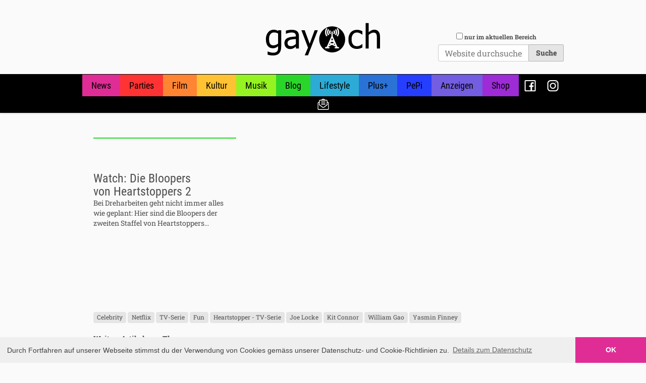

--- FILE ---
content_type: text/html;charset=utf-8
request_url: https://gay.ch/blog/watch-die-bloopers-von-heartstoppers-2
body_size: 29414
content:
<!DOCTYPE html PUBLIC "-//W3C//DTD XHTML 1.0 Transitional//EN" "http://www.w3.org/TR/xhtml1/DTD/xhtml1-transitional.dtd"><html xmlns="http://www.w3.org/1999/xhtml" lang="de-ch" xml:lang="de-ch">
  <head><meta http-equiv="Content-Type" content="text/html; charset=UTF-8" />
    <title>Watch: Die Bloopers von Heartstoppers 2 — GAY.CH · Alles bleibt anders!</title>

    <meta name="addsection" content="blog" />

    <link rel="shortcut icon" type="image/x-icon" href="/Plone/++theme++gaych/gaych-favicon.ico" />
    <link rel="apple-touch-icon" href="/Plone/++theme++gaych/gaych-apple-touch-icon.png" />
    <link rel="apple-touch-icon-precomposed" sizes="144x144" href="/Plone/++theme++gaych/gaych-apple-touch-icon-144x144-precomposed.png" />
    <link rel="apple-touch-icon-precomposed" sizes="114x114" href="/Plone/++theme++gaych/gaych-apple-touch-icon-114x114-precomposed.png" />
    <link rel="apple-touch-icon-precomposed" sizes="72x72" href="/Plone/++theme++gaych/gaych-apple-touch-icon-72x72-precomposed.png" />
    <link rel="apple-touch-icon-precomposed" sizes="57x57" href="/Plone/++theme++gaych/gaych-apple-touch-icon-57x57-precomposed.png" />
    <link rel="apple-touch-icon-precomposed" href="/Plone/++theme++gaych/gaych-apple-touch-icon-precomposed.png" />

          
    <!-- <script async src="https://securepubads.g.doubleclick.net/tag/js/gpt.js"></script> -->
    <script src="https://securepubads.g.doubleclick.net/tag/js/gpt.js"></script>
    <!-- <script data-ad-client="ca-pub-1151905259198179" async src="https://pagead2.googlesyndication.com/pagead/js/adsbygoogle.js"></script> -->


    <script type="text/javascript">

      googletag.pubads().addEventListener('slotOnload', function(event) {
        var slot = event.slot;
        // console.log(slot)
        elem = document.getElementById(event.slot.getSlotElementId())
        elem.insertAdjacentHTML("beforeend","<div class='admarker' style='font-size: 90%; font-family: sans-serif; margin-top: 0.25em;'>Werbung</div>")
      });    

      window.googletag = window.googletag || {cmd: []};

      var section = ''
      var urlparts = window.location.pathname.split("/");
      if (urlparts.length > 1) {
        if (urlparts[1]== 'Plone') {
          section = urlparts[2]
        }
        else {
          section = urlparts[1]
        }
      }
      // console.log(section)

      
      var mapping = googletag.sizeMapping()
        .addSize([1024, 768], [[970, 250], [728, 90], [468, 60], [300, 250], [320, 50]])
        .addSize([640, 480], [[468, 60], [300, 250], [320, 50]])
        .addSize([0, 0], [[300, 250], [320, 50]])
        .build();
    
      var homeAbove = googletag
        .defineSlot('/21784065/home-above', [[970, 250], [970, 90], [728, 90], [468, 60], [300, 250], [320, 50]], 'div-gpt-ad-1466606439152-0')
        .addService(googletag.pubads());

      var homeButton1 = googletag
        .defineSlot('/21784065/home-button-1', [300, 250], 'div-gpt-ad-1466606439152-1')
        .addService(googletag.pubads());
  
      var homeButton2 = googletag
        .defineSlot('/21784065/home-button-2', [300, 250], 'div-gpt-ad-1466606439152-2')
        .addService(googletag.pubads());
  
      var homeButton3 = googletag
        .defineSlot('/21784065/home-button-3', [300, 250], 'div-gpt-ad-1466606439152-3')
        .addService(googletag.pubads());
  
      var homeMiddle = googletag
        .defineSlot('/21784065/home-middle', [[970, 250], [970, 90], [728, 90], [468, 60], [300, 250], [320, 50]], 'div-gpt-ad-1466606439152-4')
        .addService(googletag.pubads());
  
      //var homeButtonRemains = googletag
      //  .defineSlot('/21784065/home-button-remains', [300, 250], 'div-gpt-ad-1466606439152-5')
      //  .addService(googletag.pubads());
  
      var sectionAbove = googletag
        .defineSlot('/21784065/section-above', [[970, 250], [970, 90], [728, 90], [468, 60], [300, 250], [320, 50]], 'div-gpt-ad-1466606439152-6')
        .addService(googletag.pubads().setTargeting('section', [section]));
  
      var sectionAboveContent = googletag
        .defineSlot('/21784065/section-above-content', [[970, 250], [970, 90], [728, 90], [468, 60], [300, 250], [320, 50]], 'div-gpt-ad-1551453252565-0')
        .addService(googletag.pubads().setTargeting('section', [section]));
  
      var sectionButtonRemains = googletag
        .defineSlot('/21784065/section-button-remains', [300, 250], 'div-gpt-ad-1466606439152-7')
        .addService(googletag.pubads().setTargeting('section', [section]));
  
      var detailAbove = googletag
        .defineSlot('/21784065/detail-above', [[970, 250], [970, 90], [728, 90], [468, 60], [300, 250], [320, 50]], 'div-gpt-ad-1466606439152-8')
        .addService(googletag.pubads().setTargeting('section', [section]));
  
      var detailBottom = googletag
        .defineSlot('/21784065/detail-bottom', [[970, 250], [970, 90], [728, 90], [468, 60], [300, 250], [320, 50]], 'div-gpt-ad-1614596469092-0')
        .addService(googletag.pubads().setTargeting('section', [section]));
  
      homeAbove.defineSizeMapping(mapping);
      homeButton1.defineSizeMapping(mapping);
      homeButton2.defineSizeMapping(mapping);
      homeButton3.defineSizeMapping(mapping);
      homeMiddle.defineSizeMapping(mapping);
      //homeButtonRemains.defineSizeMapping(mapping);

      sectionAbove.defineSizeMapping(mapping);
      sectionAboveContent.defineSizeMapping(mapping);
      //sectionButtonRemains.defineSizeMapping(mapping);

      detailAbove.defineSizeMapping(mapping);
      detailBottom.defineSizeMapping(mapping);

      // googletag.pubads().disableInitialLoad();
      googletag.pubads().collapseEmptyDivs();
      googletag.enableServices();


    </script>


  <meta name="twitter:card" content="summary" /><meta property="og:site_name" content="GAY.CH · Alles bleibt anders!" /><meta property="og:title" content="Watch: Die Bloopers von Heartstoppers 2" /><meta property="og:type" content="website" /><meta name="twitter:site" content="@gaydotch" /><meta property="fb:app_id" content="1472739313022140" /><meta property="og:article:publisher" content="https://www.facebook.com/gay.ch.switzerland" /><meta property="og:description" content="Bei Dreharbeiten geht nicht immer alles wie geplant: Hier sind die Bloopers der zweiten Staffel von Heartstoppers..." /><meta property="og:url" content="https://gay.ch/blog/watch-die-bloopers-von-heartstoppers-2" /><meta property="og:image" content="https://gay.ch/blog/watch-die-bloopers-von-heartstoppers-2/@@download/image/8.jpeg" /><meta property="og:image:type" content="image/jpeg" /><meta name="addsection" content="blog" /><meta name="description" content="Bei Dreharbeiten geht nicht immer alles wie geplant: Hier sind die Bloopers der zweiten Staffel von Heartstoppers..." /><meta name="viewport" content="width=device-width, initial-scale=1.0" /><meta name="generator" content="Plone - http://plone.com" /><link rel="stylesheet" href="https://gay.ch/++plone++production/++unique++2022-09-21T23:01:01.733192/default.css" data-bundle="production" /><link rel="stylesheet" href="https://gay.ch/++plone++static/++unique++2022-08-22%2011%3A35%3A42.881636/plone-fontello-compiled.css" data-bundle="plone-fontello" /><link rel="stylesheet" href="https://gay.ch/++plone++static/++unique++2022-08-22%2011%3A35%3A42.881636/plone-glyphicons-compiled.css" data-bundle="plone-glyphicons" /><link rel="stylesheet" href="https://gay.ch//++theme++gaych/gaych-compiled.css" data-bundle="diazo" /><link rel="author" href="https://gay.ch/author/dominique" title="Autoreninformation" /><link rel="canonical" href="https://gay.ch/blog/watch-die-bloopers-von-heartstoppers-2" /><link rel="search" href="https://gay.ch/@@search" title="Website durchsuchen" /><script>{"@context": "https://schema.org", "@type": "NewsArticle", "headline": "Watch: Die Bloopers von Heartstoppers 2", "description": "Bei Dreharbeiten geht nicht immer alles wie geplant: Hier sind die Bloopers der zweiten Staffel von Heartstoppers...", "image": "https://gay.ch/blog/watch-die-bloopers-von-heartstoppers-2/@@images/588ec6d6-202b-4780-aad0-a9c8e4b4d4cf.jpeg", "dateModified": "2023-09-17T21:48:45+01:00", "datePublished": "2023-09-18T09:30:00+01:00"}</script><script>PORTAL_URL = 'https://gay.ch';</script><script type="text/javascript" src="https://gay.ch/++plone++production/++unique++2022-09-21T23:01:01.733192/default.js" data-bundle="production"></script><script type="text/javascript" src="https://gay.ch/++plone++static/++unique++2022-08-22%2011%3A35%3A42.901635/plone-moment-compiled.min.js" data-bundle="plone-moment"></script><script type="text/javascript" src="https://gay.ch/++resource++gaych/gaych-bundle-compiled.js?version=2023-08-12%2007%3A50%3A13.081458" data-bundle="gaych-bundle"></script></head>

  <body id="visual-portal-wrapper" class="frontend icons-on no-portlet-columns portaltype-article section-blog site-Plone subsection-watch-die-bloopers-von-heartstoppers-2 template-layout thumbs-on userrole-anonymous viewpermission-none layout-gaych-article-blog-video mosaic-grid" dir="ltr" data-base-url="https://gay.ch/blog/watch-die-bloopers-von-heartstoppers-2" data-view-url="https://gay.ch/blog/watch-die-bloopers-von-heartstoppers-2" data-portal-url="https://gay.ch" data-i18ncatalogurl="https://gay.ch/plonejsi18n" data-pat-plone-modal="{&quot;actionOptions&quot;: {&quot;displayInModal&quot;: false}}" data-pat-pickadate="{&quot;date&quot;: {&quot;selectYears&quot;: 200}, &quot;time&quot;: {&quot;interval&quot;: 5 } }"><div class="outer-wrapper">
      <header id="content-header" role="banner">
          <div class="container">
            
      <div class="clearfix adspace header_adspace detail_header_adspace"><div id="div-gpt-ad-1466606439152-8"><script type="text/javascript">
      googletag.cmd.push(function() { googletag.display('div-gpt-ad-1466606439152-8'); });
      </script></div></div>

<div id="portal-header">
    <a id="portal-logo" title="GAY.CH · Alles bleibt anders!" href="https://gay.ch">
    <img src="++resource++gaych/logo.svg" alt="GAY.CH · Alles bleibt anders!" title="GAY.CH · Alles bleibt anders!" /></a>

<div id="portal-searchbox">
    <form id="searchGadget_form" action="https://gay.ch/search" role="search" data-pat-livesearch="{&quot;ajaxUrl&quot;: &quot;https://gay.ch/@@ajax-search&quot;, &quot;itemTemplate&quot;:&quot;&lt;li class='search-result &lt;%- state %&gt;'&gt;&lt;a href='&lt;%- url %&gt;'&gt;&lt;%= imgtag %&gt;&lt;/a&gt;&lt;h4 class='title'&gt;&lt;a href='&lt;%- url %&gt;'&gt;&lt;%- title %&gt;&lt;/a&gt;&lt;/h4&gt;&lt;/li&gt;&quot;}" class="pat-livesearch form-inline">

        <div class="LSBox">
        <label class="hiddenStructure" for="searchGadget">Website durchsuchen</label>

        <div class="searchSection">
            <input id="searchbox_currentfolder_only" class="noborder form-check-input" type="checkbox" name="path" value="/Plone/blog" />
            <label for="searchbox_currentfolder_only" class="form-check-label" style="cursor: pointer">nur im aktuellen Bereich</label>
        </div>

        <input name="SearchableText" type="text" size="18" id="searchGadget" title="Website durchsuchen" placeholder="Website durchsuchen" class="searchField form-control" />

       <input type="hidden" name="collectionfilter" value="1" />

        <input class="searchButton btn btn-secondary" type="submit" value="Suche" />

         </div>
    </form>

    <div id="portal-advanced-search" class="hiddenStructure">
        <a href="https://gay.ch/search">Erweiterte Suche…</a>
    </div>

</div>





</div>

    
            
          </div>
      </header>
      <div id="mainnavigation-wrapper">
        <div id="mainnavigation">

  <p class="hiddenStructure">Sektionen</p>
  <nav class="plone-navbar" id="portal-globalnav-wrapper" role="navigation">
    <div class="container">
      <div class="plone-navbar-header">
        <button type="button" class="plone-navbar-toggle" data-toggle="collapse" data-target="#portal-globalnav-collapse">
          <span class="sr-only">Toggle navigation</span>
          <span class="icon-bar"></span>
          <span class="icon-bar"></span>
          <span class="icon-bar"></span>
        </button>
      </div>

      <div class="plone-collapse plone-navbar-collapse" id="portal-globalnav-collapse">
        <ul class="plone-nav plone-navbar-nav" id="portal-globalnav">
            <li id="portaltab-news">
                  <a href="https://gay.ch/news" title="">News</a>
              </li><li id="portaltab-parties">
                  <a href="https://gay.ch/parties" title="">Parties</a>
              </li><li id="portaltab-film">
                  <a href="https://gay.ch/film" title="">Film</a>
              </li><li id="portaltab-kultur">
                  <a href="https://gay.ch/kultur" title="">Kultur</a>
              </li><li id="portaltab-musik">
                  <a href="https://gay.ch/musik" title="">Musik</a>
              </li><li id="portaltab-blog" class="selected">
                  <a href="https://gay.ch/blog" title="">Blog</a>
              </li><li id="portaltab-lifestyle">
                  <a href="https://gay.ch/lifestyle" title="">Lifestyle</a>
              </li><li id="portaltab-plus">
                  <a href="https://gay.ch/plus" title="">Plus+</a>
              </li><li id="portaltab-pepi">
                  <a href="https://gay.ch/pepi" title="">PePi</a>
              </li><li id="portaltab-anzeigen">
                  <a href="https://gay.ch/anzeigen" title="">Anzeigen</a>
              </li><li id="portaltab-shop">
                  <a href="https://gay.ch/shop" title="">Shop</a>
              </li><li id="portaltab-facebook">
                  <a href="https://gay.ch/facebook" title="">Facebook</a>
              </li><li id="portaltab-instagram">
                  <a href="https://gay.ch/instagram" title="">Instagram</a>
              </li><li id="portaltab-newsletter-abo">
                  <a href="https://gay.ch/newsletter-abo" title="">Newsletter</a>
              </li>
        </ul>
      </div>
    </div>
  </nav>


</div>
      </div>
      <div id="above-content-wrapper">

        <div class="clearfix adspace section_above_content_adspace">
          <!-- /21784065/section-above-content -->
          <div id="div-gpt-ad-1551453252565-0" class="section-above-content-adspace">
          <script>
          googletag.cmd.push(function() { googletag.display('div-gpt-ad-1551453252565-0'); });
          </script>
          </div>
        </div>
        <div id="viewlet-above-content"><div class="container">
    <div class="row">
        <div class="col-xs-12" id="content-header">
            

        </div>
    </div>
</div></div>
      </div>
      <div class="container">
        <div class="row">
          <aside id="global_statusmessage">
      

      <div>
      </div>
    </aside>
        </div>

        <main role="main" id="main-container" class="row row-offcanvas row-offcanvas-right">
          <div id="column1-container">
          </div>
          

    

    <div class="col-xs-12 col-sm-12 col-md-12">
      <div class="row">
        <div class="col-xs-12 col-sm-12">
          <article id="content" data-panel="content">
<div class="mosaic-grid-row row">
<div class="mosaic-grid-cell mosaic-position-leftmost mosaic-width-third columnLeft">
<div class="">
<div class="movable removable mosaic-tile mosaic-gaych.social_like-tile">
<div class="mosaic-tile-content">

    <script type="text/javascript" src="https://platform-api.sharethis.com/js/sharethis.js#property=64b2d470cf4bea0012ddd667&amp;product=inline-share-buttons&amp;source=platform" async="async"></script>
    <div class="sharethis-inline-share-buttons"></div>
  
</div>
</div>
<div class="mosaic-tile mosaic-IDublinCore-title-tile">
<div class="mosaic-tile-content">

    

    <h1 class="documentFirstHeading">Watch: Die Bloopers von Heartstoppers 2</h1>
  
</div>
</div>
</div>
<div class="movable removable mosaic-tile mosaic-IDublinCore-description-tile">
<div class="mosaic-tile-content">

    <div class="documentDescription">Bei Dreharbeiten geht nicht immer alles wie geplant: Hier sind die Bloopers der zweiten Staffel von Heartstoppers...</div>
  
</div>
</div>
<div class="movable removable mosaic-tile mosaic-gaych.contest-tile">
<div class="mosaic-tile-content">


    

    
      
    

  
</div>
</div>
<div class="movable removable mosaic-tile mosaic-IRichTextBehavior-text-tile">
<div class="mosaic-tile-content">

</div>
</div>
<div class="movable removable mosaic-tile mosaic-plone.app.standardtiles.rawembed-tile">
<div class="mosaic-tile-content">


  <div class="tileItem tile-id-none">
      
      <div class="tileBody">
        
      </div>
    </div>

  
</div>
</div>
<div class="movable removable mosaic-tile mosaic-gaych.help_document-tile">
<div class="mosaic-tile-content">


    

  
</div>
</div>
</div>
<div class="mosaic-grid-cell mosaic-position-third mosaic-width-two-thirds columnRight">
<div class="">
<div class="movable removable mosaic-tile mosaic-plone.app.standardtiles.rawembed-tile">
<div class="mosaic-tile-content">


  <div class="tileItem tile-id-a">
      
      <div class="tileBody">
        <iframe width="560" height="315" src="https://www.youtube.com/embed/_EnnhdbY04w?si=-4rlvY5rACuJ9iMx" title="YouTube video player" frameborder="0" allow="accelerometer; autoplay; clipboard-write; encrypted-media; gyroscope; picture-in-picture; web-share" allowfullscreen=""></iframe>
      </div>
    </div>

  
</div>
</div>
<div class="movable removable mosaic-tile mosaic-ISummaryText-summary-tile">
<div class="mosaic-tile-content">

</div>
</div>
</div>
</div>
</div>
<div class="mosaic-grid-row row footerRow clearfix">
<div class="mosaic-grid-cell mosaic-width-full mosaic-position-leftmost col-md-12">
<div class="movable removable mosaic-tile mosaic-plone.app.standardtiles.keywords-tile">
<div class="mosaic-tile-content">
<nav id="category" class="documentByLine" role="navigation">
  <span id="categories-filed-under">abgelegt unter:</span>
  <ul aria-labelledby="categories-filed-under">
    <li>
      <a href="https://gay.ch/@@search?Subject%3Alist=Celebrity" class="link-category" rel="nofollow">Celebrity</a>
    </li>
    <li>
      <a href="https://gay.ch/@@search?Subject%3Alist=Netflix" class="link-category" rel="nofollow">Netflix</a>
    </li>
    <li>
      <a href="https://gay.ch/@@search?Subject%3Alist=TV-Serie" class="link-category" rel="nofollow">TV-Serie</a>
    </li>
    <li>
      <a href="https://gay.ch/@@search?Subject%3Alist=Fun" class="link-category" rel="nofollow">Fun</a>
    </li>
    <li>
      <a href="https://gay.ch/@@search?Subject%3Alist=Heartstopper%20-%20TV-Serie" class="link-category" rel="nofollow">Heartstopper - TV-Serie</a>
    </li>
    <li>
      <a href="https://gay.ch/@@search?Subject%3Alist=Joe%20Locke" class="link-category" rel="nofollow">Joe Locke</a>
    </li>
    <li>
      <a href="https://gay.ch/@@search?Subject%3Alist=Kit%20Connor" class="link-category" rel="nofollow">Kit Connor</a>
    </li>
    <li>
      <a href="https://gay.ch/@@search?Subject%3Alist=William%20Gao" class="link-category" rel="nofollow">William Gao</a>
    </li>
    <li>
      <a href="https://gay.ch/@@search?Subject%3Alist=Yasmin%20Finney" class="link-category" rel="nofollow">Yasmin Finney</a>
    </li>
  </ul>
</nav>

</div>
</div>
<div class="movable removable mosaic-tile mosaic-plone.app.standardtiles.related_items-tile">
<div class="mosaic-tile-content">
<div class="relatedItems">
    <div class="visualClear" id="clear-space-before-relatedItemBox"><!-- --></div>
    <div id="relatedItemBox">
        <header>Weitere Artikel zum Thema:</header>
        <ul class="row">
          <li class="col-xs-12 col-sm-6 col-md-4">
            <span title="Article">
              <a class="rel-item-link" href="https://gay.ch/blog/watch-hunde-spielen-heartstopper">
                  <span class="rel-image">
                    <img src="https://gay.ch/blog/watch-hunde-spielen-heartstopper/@@images/a4209235-73ff-4b2a-852d-601d90831db7.jpeg" alt="Watch: Hunde spielen Heartstopper..." title="Watch: Hunde spielen Heartstopper..." height="130" width="200" class="related-image" />
                  </span>
                  <h4 class="rel-headline state-published url">Watch: Hunde spielen Heartstopper...</h4>
               </a>
            </span>
          </li>
          <li class="col-xs-12 col-sm-6 col-md-4">
            <span title="Article">
              <a class="rel-item-link" href="https://gay.ch/blog/watch-heartstopper-feiert-den-release-der-zweiten-staffel">
                  <span class="rel-image">
                    <img src="https://gay.ch/blog/watch-heartstopper-feiert-den-release-der-zweiten-staffel/@@images/9337598c-b6f2-40a3-885d-3c8280104c72.jpeg" alt="Watch: Heartstopper feiert den Release der zweiten Staffel" title="Watch: Heartstopper feiert den Release der zweiten Staffel" height="130" width="200" class="related-image" />
                  </span>
                  <h4 class="rel-headline state-published url">Watch: Heartstopper feiert den Release der zweiten Staffel</h4>
               </a>
            </span>
          </li>
          <li class="col-xs-12 col-sm-6 col-md-4">
            <span title="Article">
              <a class="rel-item-link" href="https://gay.ch/blog/watch-die-erste-szene-von-heartstopper-season-2">
                  <span class="rel-image">
                    <img src="https://gay.ch/blog/watch-die-erste-szene-von-heartstopper-season-2/@@images/edde3f11-2f0e-4ee3-b154-2b1367432a73.jpeg" alt="Watch: Die erste Szene von Heartstopper - Season 2" title="Watch: Die erste Szene von Heartstopper - Season 2" height="130" width="200" class="related-image" />
                  </span>
                  <h4 class="rel-headline state-published url">Watch: Die erste Szene von Heartstopper - Season 2</h4>
               </a>
            </span>
          </li>
          <li class="col-xs-12 col-sm-6 col-md-4">
            <span title="Article">
              <a class="rel-item-link" href="https://gay.ch/blog/watch-heartstopper-2-erhaelt-einen-ersten-trailer">
                  <span class="rel-image">
                    <img src="https://gay.ch/blog/watch-heartstopper-2-erhaelt-einen-ersten-trailer/@@images/7c3be44e-adcb-4e64-ab54-3f93ee9c130b.jpeg" alt="Watch: Heartstopper 2 erhält einen ersten Trailer" title="Watch: Heartstopper 2 erhält einen ersten Trailer" height="130" width="200" class="related-image" />
                  </span>
                  <h4 class="rel-headline state-published url">Watch: Heartstopper 2 erhält einen ersten Trailer</h4>
               </a>
            </span>
          </li>
        </ul>
    </div>
</div>

</div>
</div>
<div class="movable removable mosaic-tile mosaic-plone.app.standardtiles.document_byline-tile">
<div class="mosaic-tile-content">

    <div class="documentByLine" id="plone-document-byline">
      
      
        
          <span class="documentAuthor">
            erstellt von <a href="https://gay.ch/author/dominique">Dominique</a>
               —
          </span>
        
      
      
      <span class="documentPublished">
        <span>veröffentlicht</span>
        18.09.2023 10:30
      </span>

      
      

      

      
      
      
    </div>
  
</div>
</div>
</div>
</div>
<div class="mosaic-grid-row row adSpaceBelowRow clearfix">
<div class="mosaic-grid-cell mosaic-width-full mosaic-position-leftmost col-md-12">
<div class="adspace">
<div class="mosaic-tile-content">
<!-- /21784065/detail-bottom -->
<div id="div-gpt-ad-1614596469092-0">
<script>
              googletag.cmd.push(function() { googletag.display('div-gpt-ad-1614596469092-0'); });
            </script>
</div>
</div>
</div>
</div>
</div>
</article>
        </div>
      </div>
      <footer class="row">
        <div class="col-xs-12 col-sm-12">
          <div id="viewlet-below-content">

  <div class="clearfix adspace detail_bottom_adspace">
      <!-- /21784065/detail-bottom -->
      <div id="div-gpt-ad-1454157623042-1">
        <script type="text/javascript">
          googletag.cmd.push(function() { googletag.display('div-gpt-ad-1454157623042-1'); });
        </script>
      </div>


  </div>


</div>
        </div>
      </footer>
    </div>
  
          <div id="column2-container">
          </div>
        </main><!--/row-->

      </div><!--/.container-->
    </div><!-- outer-wrapper --><footer id="portal-footer-wrapper" role="contentinfo">
      <div class="container" id="portal-footer">
      <div class="row">
	<div class="">
		
<div class="portletWrapper" id="portletwrapper-706c6f6e652e666f6f746572706f72746c6574730a636f6e746578740a2f506c6f6e650a636f6d6d756e697479" data-portlethash="706c6f6e652e666f6f746572706f72746c6574730a636f6e746578740a2f506c6f6e650a636f6d6d756e697479">

<section class="portlet portletStaticText portlet-static-community">

    <header class="portletHeader">
           Community:
    </header>

    <section class="portletContent">
        <p><a data-linktype="external" data-val="http://gay.ch/news" href="http://gay.ch/news">News</a></p>
<p><a data-linktype="external" data-val="http://gay.ch/blog" href="http://gay.ch/blog">Blog</a></p>
<p><a data-linktype="external" data-val="http://gay.ch/anzeigen" href="http://gay.ch/anzeigen">Anzeigen</a></p>
    </section>
    
    

</section>
</div>

<div class="portletWrapper" id="portletwrapper-706c6f6e652e666f6f746572706f72746c6574730a636f6e746578740a2f506c6f6e650a6167656e64612d617573676568656e" data-portlethash="706c6f6e652e666f6f746572706f72746c6574730a636f6e746578740a2f506c6f6e650a6167656e64612d617573676568656e">

<section class="portlet portletStaticText portlet-static-agenda-ausgehen">

    <header class="portletHeader">
           Agenda / Ausgehen:
    </header>

    <section class="portletContent">
        <p><a data-linktype="external" data-val="http://gay.ch/parties" href="http://gay.ch/parties">Party-Agenda</a></p>
<p><a data-linktype="external" data-val="http://gay.ch/kultur" href="http://gay.ch/kultur">Kultur</a></p>
<p><a data-linktype="external" data-val="http://gay.ch/film" href="http://gay.ch/film">Kino</a></p>
    </section>
    
    

</section>
</div>

<div class="portletWrapper" id="portletwrapper-706c6f6e652e666f6f746572706f72746c6574730a636f6e746578740a2f506c6f6e650a656e7465727461696e6d656e74" data-portlethash="706c6f6e652e666f6f746572706f72746c6574730a636f6e746578740a2f506c6f6e650a656e7465727461696e6d656e74">

<section class="portlet portletStaticText portlet-static-entertainment">

    <header class="portletHeader">
           Entertainment:
    </header>

    <section class="portletContent">
        <p><a data-linktype="external" data-val="http://gay.ch/musik" href="http://gay.ch/musik">Musik</a></p>
<p><a data-linktype="external" data-val="http://gay.ch/film" href="http://gay.ch/film">Film</a></p>
<p><a data-linktype="external" data-val="http://gay.ch/lifestyle" href="http://gay.ch/lifestyle">Lifestyle</a></p>
    </section>
    
    

</section>
</div>

<div class="portletWrapper" id="portletwrapper-706c6f6e652e666f6f746572706f72746c6574730a636f6e746578740a2f506c6f6e650a696e7465726e" data-portlethash="706c6f6e652e666f6f746572706f72746c6574730a636f6e746578740a2f506c6f6e650a696e7465726e">

<section class="portlet portletStaticText portlet-static-intern">

    <header class="portletHeader">
           Intern:
    </header>

    <section class="portletContent">
        <p><a data-linktype="external" data-val="http://gay.ch/magazin" href="https://gay.ch/magazin">Magazin</a></p>
<p><a data-linktype="internal" data-val="a17e06dfa64445d3adb9f0a4797dd19d" href="https://gay.ch/event-melden">Event / Party melden</a></p>
<p><a data-linktype="internal" data-val="8c28eca46acc48fbad0126074f0c6da9" href="https://gay.ch/impressum-kontakt">Impressum / Kontakt</a></p>
<p><a data-linktype="internal" data-val="a3c5d985f6ee4762a9895d0827f9adc8" href="https://gay.ch/datenschutz">Datenschutzerklärung</a></p>
<p><a data-linktype="internal" data-val="ebe499008c9b4fa4b64fae446a28e161" href="https://gay.ch/newsletter">Newsletter</a></p>
<p> </p>
    </section>
    
    

</section>
</div>


	</div>
</div>

<div id="plone-analytics"><script async="" src="https://www.googletagmanager.com/gtag/js?id=G-GW159VXSN3"></script>
<script>
  window.dataLayer = window.dataLayer || [];
  function gtag(){dataLayer.push(arguments);}
  gtag('js', new Date());

  gtag('config', 'G-GW159VXSN3');
</script>

<link rel="stylesheet" type="text/css" href="//cdnjs.cloudflare.com/ajax/libs/cookieconsent2/3.0.3/cookieconsent.min.css" />
<script src="//cdnjs.cloudflare.com/ajax/libs/cookieconsent2/3.0.3/cookieconsent.min.js"></script>
<script>
window.addEventListener("load", function(){
window.cookieconsent.initialise({
  "palette": {
    "popup": {
      "background": "#efefef",
      "text": "#404040"
    },
    "button": {
      "background": "#E02D96",
      "text": "#ffffff"
    }
  },
  "theme": "edgeless",
  "content": {
    "message": "Durch Fortfahren auf unserer Webseite stimmst du der Verwendung von Cookies gemäss unserer  Datenschutz- und Cookie-Richtlinien zu.",
    "dismiss": "OK",
    "link": "Details zum Datenschutz",
    "href": "/datenschutz"
  }
})});
</script></div>

    </div>
    </footer></body>
</html>

--- FILE ---
content_type: text/html; charset=utf-8
request_url: https://www.google.com/recaptcha/api2/aframe
body_size: 268
content:
<!DOCTYPE HTML><html><head><meta http-equiv="content-type" content="text/html; charset=UTF-8"></head><body><script nonce="MQ6CnhVCNMLv_ABH44J3BA">/** Anti-fraud and anti-abuse applications only. See google.com/recaptcha */ try{var clients={'sodar':'https://pagead2.googlesyndication.com/pagead/sodar?'};window.addEventListener("message",function(a){try{if(a.source===window.parent){var b=JSON.parse(a.data);var c=clients[b['id']];if(c){var d=document.createElement('img');d.src=c+b['params']+'&rc='+(localStorage.getItem("rc::a")?sessionStorage.getItem("rc::b"):"");window.document.body.appendChild(d);sessionStorage.setItem("rc::e",parseInt(sessionStorage.getItem("rc::e")||0)+1);localStorage.setItem("rc::h",'1762475468167');}}}catch(b){}});window.parent.postMessage("_grecaptcha_ready", "*");}catch(b){}</script></body></html>

--- FILE ---
content_type: text/css; charset=utf-8
request_url: https://gay.ch//++theme++gaych/gaych-compiled.css
body_size: 152695
content:
@charset 'UTF-8';
/*! normalize.css v3.0.1 | MIT License | git.io/normalize */
html {
  font-family: sans-serif;
  -ms-text-size-adjust: 100%;
  -webkit-text-size-adjust: 100%;
}
body {
  margin: 0;
}
article,
aside,
details,
figcaption,
figure,
footer,
header,
hgroup,
main,
nav,
section,
summary {
  display: block;
}
audio,
canvas,
progress,
video {
  display: inline-block;
  vertical-align: baseline;
}
audio:not([controls]) {
  display: none;
  height: 0;
}
[hidden],
template {
  display: none;
}
a {
  background: transparent;
}
a:active,
a:hover {
  outline: 0;
}
abbr[title] {
  border-bottom: 1px dotted;
}
b,
strong {
  font-weight: bold;
}
dfn {
  font-style: italic;
}
h1 {
  font-size: 2em;
  margin: 0.67em 0;
}
mark {
  background: #ff0;
  color: #000;
}
small {
  font-size: 80%;
}
sub,
sup {
  font-size: 75%;
  line-height: 0;
  position: relative;
  vertical-align: baseline;
}
sup {
  top: -0.5em;
}
sub {
  bottom: -0.25em;
}
img {
  border: 0;
}
svg:not(:root) {
  overflow: hidden;
}
figure {
  margin: 1em 40px;
}
hr {
  -moz-box-sizing: content-box;
  box-sizing: content-box;
  height: 0;
}
pre {
  overflow: auto;
}
code,
kbd,
pre,
samp {
  font-family: monospace, monospace;
  font-size: 1em;
}
button,
input,
optgroup,
select,
textarea {
  color: inherit;
  font: inherit;
  margin: 0;
}
button {
  overflow: visible;
}
button,
select {
  text-transform: none;
}
button,
html input[type="button"],
input[type="reset"],
input[type="submit"] {
  -webkit-appearance: button;
  cursor: pointer;
}
button[disabled],
html input[disabled] {
  cursor: default;
}
button::-moz-focus-inner,
input::-moz-focus-inner {
  border: 0;
  padding: 0;
}
input {
  line-height: normal;
}
input[type="checkbox"],
input[type="radio"] {
  box-sizing: border-box;
  padding: 0;
}
input[type="number"]::-webkit-inner-spin-button,
input[type="number"]::-webkit-outer-spin-button {
  height: auto;
}
input[type="search"] {
  -webkit-appearance: textfield;
  -moz-box-sizing: content-box;
  -webkit-box-sizing: content-box;
  box-sizing: content-box;
}
input[type="search"]::-webkit-search-cancel-button,
input[type="search"]::-webkit-search-decoration {
  -webkit-appearance: none;
}
fieldset {
  border: 1px solid #c0c0c0;
  margin: 0 2px;
  padding: 0.35em 0.625em 0.75em;
}
legend {
  border: 0;
  padding: 0;
}
textarea {
  overflow: auto;
}
optgroup {
  font-weight: bold;
}
table {
  border-collapse: collapse;
  border-spacing: 0;
}
td,
th {
  padding: 0;
}
@media print {
  * {
    text-shadow: none !important;
    color: #000 !important;
    background: transparent !important;
    box-shadow: none !important;
  }
  a,
  a:visited {
    text-decoration: underline;
  }
  a[href]:after {
    content: " (" attr(href) ")";
  }
  abbr[title]:after {
    content: " (" attr(title) ")";
  }
  a[href^="javascript:"]:after,
  a[href^="#"]:after {
    content: "";
  }
  pre,
  blockquote {
    border: 1px solid #999;
    page-break-inside: avoid;
  }
  thead {
    display: table-header-group;
  }
  tr,
  img {
    page-break-inside: avoid;
  }
  img {
    max-width: 100% !important;
  }
  p,
  h2,
  h3 {
    orphans: 3;
    widows: 3;
  }
  h2,
  h3 {
    page-break-after: avoid;
  }
  select {
    background: #fff !important;
  }
  .navbar {
    display: none;
  }
  .table td,
  .table th {
    background-color: #fff !important;
  }
  .btn > .caret,
  .dropup > .btn > .caret {
    border-top-color: #000 !important;
  }
  .label {
    border: 1px solid #000;
  }
  .table {
    border-collapse: collapse !important;
  }
  .table-bordered th,
  .table-bordered td {
    border: 1px solid #ddd !important;
  }
}
* {
  -webkit-box-sizing: border-box;
  -moz-box-sizing: border-box;
  box-sizing: border-box;
}
*:before,
*:after {
  -webkit-box-sizing: border-box;
  -moz-box-sizing: border-box;
  box-sizing: border-box;
}
html {
  font-size: 62.5%;
  -webkit-tap-highlight-color: rgba(0, 0, 0, 0);
}
body {
  font-family: "Roboto Slab", Georgia, "Times New Roman", Times, serif;
  font-size: 14px;
  line-height: 1.42857143;
  color: #4d4d4d;
  background-color: #fafafa;
  -webkit-font-smoothing: antialiased;
  -moz-osx-font-smoothing: grayscale;
}
input,
button,
select,
textarea {
  font-family: inherit;
  font-size: inherit;
  line-height: inherit;
}
a {
  color: #007bb3;
  text-decoration: none;
}
a:hover,
a:focus {
  color: #004666;
  text-decoration: underline;
}
a:focus {
  outline: thin dotted;
  outline: 5px auto -webkit-focus-ring-color;
  outline-offset: -2px;
}
figure {
  margin: 0;
}
img {
  vertical-align: middle;
}
hr {
  margin-top: 20px;
  margin-bottom: 20px;
  border: 0;
  border-top: 1px solid #cccccc;
}
.sr-only,
.hiddenStructure,
.crud-form .header-select {
  position: absolute;
  width: 1px;
  height: 1px;
  margin: -1px;
  padding: 0;
  overflow: hidden;
  clip: rect(0, 0, 0, 0);
  border: 0;
}
.sr-only-focusable:active,
.sr-only-focusable:focus {
  position: static;
  width: auto;
  height: auto;
  margin: 0;
  overflow: visible;
  clip: auto;
}
h1,
h2,
h3,
h4,
h5,
h6 {
  font-family: "Roboto Condensed", "Arial Narrow", sans-serif;
  font-weight: 400;
  line-height: 1.1;
  color: inherit;
}
h1,
h2,
h3 {
  margin-top: 20px;
  margin-bottom: 10px;
}
h1 a:hover,
h2 a:hover,
h3 a:hover,
h1 a:focus,
h2 a:focus,
h3 a:focus {
  text-decoration: none;
  border-bottom: 2px #004666 solid;
}
h4,
h5,
h6 {
  margin-top: 10px;
  margin-bottom: 10px;
}
h1 {
  font-size: 24px;
}
h2 {
  font-size: 24px;
}
h3 {
  font-size: 21px;
}
h4 {
  font-size: 18px;
}
h5 {
  font-size: 14px;
}
h6 {
  font-size: 12px;
}
p {
  margin: 0 0 10px;
}
.documentDescription {
  font-size: 18px;
  font-weight: 700;
  color: #777777;
}
small {
  font-size: 85%;
}
cite {
  font-style: normal;
}
mark {
  background-color: #ebd380;
  padding: 0.2em;
}
.discreet {
  color: #777777;
  font-weight: 400;
}
.documentByLine {
  color: #777777;
  font-weight: 400;
}
.documentFirstHeading {
  padding-bottom: 9px;
  margin: 0 0 20px;
  border-bottom: 1px solid #cccccc;
}
.tileHeadline {
  padding-top: 20px;
}
ul,
ol {
  margin-top: 0;
  margin-bottom: 10px;
}
ul ul,
ol ul,
ul ol,
ol ol {
  margin-bottom: 0;
}
dl {
  margin-top: 0;
  margin-bottom: 20px;
}
dt,
dd {
  line-height: 1.42857143;
}
dt {
  font-weight: bold;
}
dd {
  margin-left: 0;
}
abbr[title],
abbr[data-original-title] {
  cursor: help;
  border-bottom: 1px dotted #777777;
}
address {
  margin-bottom: 20px;
  font-style: normal;
  line-height: 1.42857143;
}
.pull-right {
  float: right !important;
}
.pull-left {
  float: left !important;
}
code,
kbd,
pre,
samp {
  font-family: "Roboto Mono", Menlo, Monaco, Consolas, "Courier New", monospace;
}
code {
  padding: 2px 4px;
  font-size: 90%;
  color: #c7254e;
  background-color: #f9f2f4;
  border-radius: 4px;
}
kbd {
  padding: 2px 4px;
  font-size: 90%;
  color: #fff;
  background-color: #333;
  border-radius: 2px;
  box-shadow: inset 0 -1px 0 rgba(0, 0, 0, 0.25);
}
pre {
  display: block;
  padding: 9.5px;
  margin: 0 0 10px;
  font-size: 13px;
  line-height: 1.42857143;
  word-break: break-all;
  word-wrap: break-word;
  color: #4d4d4d;
  background-color: #f5f5f5;
  border: 1px solid #ccc;
  border-radius: 4px;
}
pre code {
  padding: 0;
  font-size: inherit;
  color: inherit;
  white-space: pre-wrap;
  background-color: transparent;
  border-radius: 0;
}
table {
  max-width: 100%;
  background-color: #fff;
  border-radius: 4px;
  font-weight: 400;
  color: #696969;
}
th {
  text-align: left;
  color: #4d4d4d;
}
.listing {
  width: 100%;
  margin-bottom: 20px;
}
.listing > thead > tr > th,
.listing > tbody > tr > th,
.listing > tfoot > tr > th,
.listing > thead > tr > td,
.listing > tbody > tr > td,
.listing > tfoot > tr > td {
  padding: 8px;
  line-height: 1.42857143;
  vertical-align: top;
  border-top: 0 solid #e5e5e5;
  border-collapse: collapse;
}
.listing > thead > tr > th {
  vertical-align: bottom;
  border-bottom: 1px solid #e5e5e5;
}
.listing > caption + thead > tr:first-child > th,
.listing > colgroup + thead > tr:first-child > th,
.listing > thead:first-child > tr:first-child > th,
.listing > caption + thead > tr:first-child > td,
.listing > colgroup + thead > tr:first-child > td,
.listing > thead:first-child > tr:first-child > td {
  border-top: 0;
}
.listing > tbody + tbody {
  border-top: 2px solid #e5e5e5;
}
.listing .listing {
  background-color: #fafafa;
}
.listing > tbody > tr:nth-child(odd) > td,
.listing > tbody > tr:nth-child(odd) > th {
  background-color: #f6f6f6;
}
@media screen and (max-width: 689px) {
  .plone-has-table {
    width: 100%;
    margin-bottom: 15px;
    overflow-y: hidden;
    overflow-x: scroll;
    -ms-overflow-style: -ms-autohiding-scrollbar;
    border: 1px solid #e5e5e5;
    border-radius: 4px;
    -webkit-overflow-scrolling: touch;
    position: relative;
  }
  .plone-has-table:after {
    content: "⟷";
    position: fixed;
    color: #cccccc;
    margin-top: -3px;
  }
  .plone-has-table > .listing {
    margin-bottom: 0;
  }
  .plone-has-table > .listing > thead > tr > th,
  .plone-has-table > .listing > tbody > tr > th,
  .plone-has-table > .listing > tfoot > tr > th,
  .plone-has-table > .listing > thead > tr > td,
  .plone-has-table > .listing > tbody > tr > td,
  .plone-has-table > .listing > tfoot > tr > td {
    white-space: nowrap;
  }
}
fieldset {
  padding: 0;
  margin: 0;
  border: 0;
  min-width: 0;
}
legend {
  display: block;
  width: 100%;
  padding: 0;
  margin-bottom: 20px;
  font-size: 21px;
  line-height: inherit;
  color: #4d4d4d;
  border: 0;
  border-bottom: 1px solid #e5e5e5;
  font-weight: 300;
}
label {
  display: inline-block;
  max-width: 100%;
  margin-bottom: 6px;
  font-weight: bold;
}
input[type="search"] {
  -webkit-box-sizing: border-box;
  -moz-box-sizing: border-box;
  box-sizing: border-box;
}
input[type="radio"],
input[type="checkbox"] {
  margin: 4px 0 0;
  margin-top: 1px \9;
  line-height: normal;
}
input[type="file"] {
  display: block;
}
input[type="range"] {
  display: block;
  width: 100%;
}
select[multiple],
select[size] {
  height: auto;
  min-width: 10em;
}
select[size="1"] {
  height: 34px;
}
input[type="file"]:focus,
input[type="radio"]:focus,
input[type="checkbox"]:focus {
  outline: thin dotted;
  outline: 5px auto -webkit-focus-ring-color;
  outline-offset: -2px;
}
output {
  display: block;
  padding-top: 7px;
  font-size: 14px;
  line-height: 1.42857143;
  color: #696969;
}
/*.form-control,*/
input[type="text"],
input[type="password"],
textarea,
select {
  display: block;
  width: 100%;
  height: 34px;
  padding: 6px 12px;
  font-size: 14px;
  line-height: 1.42857143;
  color: #696969;
  background-color: #fff;
  background-image: none;
  border: 1px solid #ccc;
  border-radius: 4px;
  -webkit-box-shadow: inset 0 1px 1px rgba(0, 0, 0, 0.075);
  box-shadow: inset 0 1px 1px rgba(0, 0, 0, 0.075);
  -webkit-transition: border-color ease-in-out .15s, box-shadow ease-in-out .15s;
  -o-transition: border-color ease-in-out .15s, box-shadow ease-in-out .15s;
  transition: border-color ease-in-out .15s, box-shadow ease-in-out .15s;
}
input[type="text"]:focus,
input[type="password"]:focus,
textarea:focus,
select:focus {
  border-color: #64bee8;
  outline: 0;
  -webkit-box-shadow: inset 0 1px 1px rgba(0,0,0,.075), 0 0 8px rgba(100, 190, 232, 0.6);
  box-shadow: inset 0 1px 1px rgba(0,0,0,.075), 0 0 8px rgba(100, 190, 232, 0.6);
}
input[type="text"]::-moz-placeholder,
input[type="password"]::-moz-placeholder,
textarea::-moz-placeholder,
select::-moz-placeholder {
  color: #777777;
  opacity: 1;
}
input[type="text"]:-ms-input-placeholder,
input[type="password"]:-ms-input-placeholder,
textarea:-ms-input-placeholder,
select:-ms-input-placeholder {
  color: #777777;
}
input[type="text"]::-webkit-input-placeholder,
input[type="password"]::-webkit-input-placeholder,
textarea::-webkit-input-placeholder,
select::-webkit-input-placeholder {
  color: #777777;
}
input[type="text"][disabled],
input[type="password"][disabled],
textarea[disabled],
select[disabled],
input[type="text"][readonly],
input[type="password"][readonly],
textarea[readonly],
select[readonly],
fieldset[disabled] input[type="text"],
fieldset[disabled] input[type="password"],
fieldset[disabled] textarea,
fieldset[disabled] select {
  cursor: not-allowed;
  background-color: #e5e5e5;
  opacity: 1;
}
textarea {
  min-height: 9em;
  min-width: 10em;
  resize: vertical;
}
textarea[name='form.widgets.IRichText.text'] {
  min-height: 12em;
  font-family: "Roboto Mono", Menlo, Monaco, Consolas, "Courier New", monospace;
}
input[type="search"] {
  -webkit-appearance: none;
}
input[type="date"],
input[type="time"],
input[type="datetime-local"],
input[type="month"] {
  line-height: 34px;
  line-height: 1.42857143 \0;
}
input[type="radio"][disabled],
input[type="checkbox"][disabled],
fieldset[disabled] input[type="radio"],
fieldset[disabled] input[type="checkbox"] {
  cursor: not-allowed;
}
.field {
  margin-bottom: 15px;
}
.field span.option {
  display: block;
}
.field.error {
  background: #fbe8e4;
  -webkit-box-shadow: 0 0 0 5px #fbe8e4;
  box-shadow: 0 0 0 5px #fbe8e4;
}
.field.error .help-block,
.field.error .control-label,
.field.error .radio,
.field.error .checkbox,
.field.error .radio-inline,
.field.error .checkbox-inline {
  color: rgba(0, 0, 0, 0.5);
}
.field.error .form-control {
  border-color: rgba(0, 0, 0, 0.5);
  -webkit-box-shadow: inset 0 1px 1px rgba(0, 0, 0, 0.075);
  box-shadow: inset 0 1px 1px rgba(0, 0, 0, 0.075);
}
.field.error .form-control:focus {
  border-color: rgba(0, 0, 0, 0.5);
  -webkit-box-shadow: inset 0 1px 1px rgba(0, 0, 0, 0.075), 0 0 6px rgba(51, 51, 51, 0.5);
  box-shadow: inset 0 1px 1px rgba(0, 0, 0, 0.075), 0 0 6px rgba(51, 51, 51, 0.5);
}
.field.error .input-group-addon {
  color: rgba(0, 0, 0, 0.5);
  border-color: rgba(0, 0, 0, 0.5);
  background-color: #EC9C8D;
}
.field.error .form-control-feedback {
  color: rgba(0, 0, 0, 0.5);
}
.field.error > label,
.field.error div.error {
  color: #c4183c;
}
.field.error div.error {
  padding-left: 30px;
  font-weight: 400;
}
.field.error div.error:before {
  background-color: #ac493f;
  content: "×";
  font-size: 14px;
  font-weight: 400;
  margin-left: -30px;
  margin-right: 5px;
  display: inline-block;
  border-radius: 20px;
  text-align: center;
  color: rgba(255, 255, 255, 0.9);
  width: 16px;
  height: 16px;
  line-height: 16px;
  text-shadow: 0 -1px rgba(0, 0, 0, 0.5);
  top: -1px;
  position: relative;
}
.field.error input,
.field.error textarea,
.field.error select {
  border-color: #c4183c;
}
.field.error input:focus,
.field.error textarea:focus,
.field.error select:focus {
  -webkit-box-shadow: 0 0 8px #f6b2c0;
  box-shadow: 0 0 8px #f6b2c0;
}
.formHelp {
  margin-top: 0;
  margin-bottom: 0;
  color: #666666;
  font-weight: 400;
  font-style: italic;
}
.formControls {
  border-top: 1px solid #cccccc;
  background: #fcfcfd;
  padding: 12px;
  box-shadow: inset 0 10px 10px -10px rgba(0, 0, 0, 0.05);
}
.plone-modal-body .formControls {
  border: none;
  background: transparent;
  padding: 0;
  box-shadow: none;
}
label .required:after {
  color: #c4183c;
  content: "•";
  font-size: 200%;
  line-height: 0;
  position: relative;
  top: 7px;
  margin-left: -4px;
}
.searchField.portlet-search-gadget,
#sharing-user-group-search,
#select-rules {
  width: 100%;
  display: inline-block;
}
.searchField.portlet-search-gadget + .searchButton,
#sharing-user-group-search + #sharing-search-button,
#select-rules + input {
  position: relative;
  float: right;
  margin-top: -34px;
}
#search-results li {
  margin: 12px 0;
}
#search-results li .croppedDescription {
  margin-bottom: 0;
}
.highlightedSearchTerm {
  background: #fea;
  box-shadow: 0 0 1px 1px #fea;
}
.search-date-options > div,
.search-type-options > div {
  display: inline-block;
  margin-right: 12px;
}
.optionsToggle label {
  font-weight: 300;
  color: #696969;
}
.ordered-selection-field td button {
  margin-left: 5px;
}
.folder-factories {
  list-style: none;
}
.widget input + label {
  display: inline;
}
.standalone,
.context,
.destructive,
[type="submit"],
button {
  display: inline-block;
  margin-bottom: 0;
  font-weight: 700;
  text-align: center;
  text-shadow: 0 1px rgba(0, 0, 0, 0.25);
  vertical-align: middle;
  cursor: pointer;
  background-image: none;
  border: 1px solid transparent;
  white-space: nowrap;
  padding: 6px 12px;
  font-size: 14px;
  line-height: 1.42857143;
  border-radius: 2px;
  -webkit-user-select: none;
  -moz-user-select: none;
  -ms-user-select: none;
  user-select: none;
}
.standalone:focus,
.context:focus,
.destructive:focus,
[type="submit"]:focus,
button:focus,
.standalone:active:focus,
.context:active:focus,
.destructive:active:focus,
[type="submit"]:active:focus,
button:active:focus,
.standalone.active:focus,
.context.active:focus,
.destructive.active:focus,
[type="submit"].active:focus,
button.active:focus {
  outline: thin dotted;
  outline: 5px auto -webkit-focus-ring-color;
  outline-offset: -2px;
}
.standalone:hover,
.context:hover,
.destructive:hover,
[type="submit"]:hover,
button:hover,
.standalone:focus,
.context:focus,
.destructive:focus,
[type="submit"]:focus,
button:focus {
  color: #4d4d4d;
  text-decoration: none;
  -webkit-box-shadow: 0 1px 2px rgba(0, 0, 0, 0.25);
  box-shadow: 0 1px 2px rgba(0, 0, 0, 0.25);
}
.standalone:active,
.context:active,
.destructive:active,
[type="submit"]:active,
button:active,
.standalone.active,
.context.active,
.destructive.active,
[type="submit"].active,
button.active {
  outline: 0;
  background-image: none;
  -webkit-box-shadow: inset 0 3px 5px rgba(0, 0, 0, 0.125);
  box-shadow: inset 0 3px 5px rgba(0, 0, 0, 0.125);
}
.standalone.disabled,
.context.disabled,
.destructive.disabled,
[type="submit"].disabled,
button.disabled,
.standalone[disabled],
.context[disabled],
.destructive[disabled],
[type="submit"][disabled],
button[disabled],
fieldset[disabled] .standalone,
fieldset[disabled] .context,
fieldset[disabled] .destructive,
fieldset[disabled] [type="submit"],
fieldset[disabled] button {
  cursor: not-allowed;
  pointer-events: none;
  opacity: 0.5;
  filter: alpha(opacity=50);
  -webkit-box-shadow: none;
  box-shadow: none;
}
.standalone,
[type="submit"],
button {
  color: #4d4d4d;
  background-color: #e5e5e5;
  border-color: #b2b2b2;
}
.standalone:hover,
[type="submit"]:hover,
button:hover,
.standalone:focus,
[type="submit"]:focus,
button:focus,
.standalone:active,
[type="submit"]:active,
button:active,
.standalone.active,
[type="submit"].active,
button.active,
.open > .dropdown-toggle.standalone,
.open > .dropdown-toggle[type="submit"],
.open > .dropdown-togglebutton {
  color: #4d4d4d;
  background-color: #cccccc;
  border-color: #939393;
}
.standalone:active,
[type="submit"]:active,
button:active,
.standalone.active,
[type="submit"].active,
button.active,
.open > .dropdown-toggle.standalone,
.open > .dropdown-toggle[type="submit"],
.open > .dropdown-togglebutton {
  background-image: none;
}
.standalone.disabled,
[type="submit"].disabled,
button.disabled,
.standalone[disabled],
[type="submit"][disabled],
button[disabled],
fieldset[disabled] .standalone,
fieldset[disabled] [type="submit"],
fieldset[disabled] button,
.standalone.disabled:hover,
[type="submit"].disabled:hover,
button.disabled:hover,
.standalone[disabled]:hover,
[type="submit"][disabled]:hover,
button[disabled]:hover,
fieldset[disabled] .standalone:hover,
fieldset[disabled] [type="submit"]:hover,
fieldset[disabled] button:hover,
.standalone.disabled:focus,
[type="submit"].disabled:focus,
button.disabled:focus,
.standalone[disabled]:focus,
[type="submit"][disabled]:focus,
button[disabled]:focus,
fieldset[disabled] .standalone:focus,
fieldset[disabled] [type="submit"]:focus,
fieldset[disabled] button:focus,
.standalone.disabled:active,
[type="submit"].disabled:active,
button.disabled:active,
.standalone[disabled]:active,
[type="submit"][disabled]:active,
button[disabled]:active,
fieldset[disabled] .standalone:active,
fieldset[disabled] [type="submit"]:active,
fieldset[disabled] button:active,
.standalone.disabled.active,
[type="submit"].disabled.active,
button.disabled.active,
.standalone[disabled].active,
[type="submit"][disabled].active,
button[disabled].active,
fieldset[disabled] .standalone.active,
fieldset[disabled] [type="submit"].active,
fieldset[disabled] button.active {
  background-color: #e5e5e5;
  border-color: #b2b2b2;
}
.standalone .badge,
[type="submit"] .badge,
button .badge {
  color: #e5e5e5;
  background-color: #4d4d4d;
}
.context {
  color: #fff;
  background-color: #2385c4;
  border-color: #1b6899;
}
.context:hover,
.context:focus,
.context:active,
.context.active,
.open > .dropdown-toggle.context {
  color: #fff;
  background-color: #1b6899;
  border-color: #124465;
}
.context:active,
.context.active,
.open > .dropdown-toggle.context {
  background-image: none;
}
.context.disabled,
.context[disabled],
fieldset[disabled] .context,
.context.disabled:hover,
.context[disabled]:hover,
fieldset[disabled] .context:hover,
.context.disabled:focus,
.context[disabled]:focus,
fieldset[disabled] .context:focus,
.context.disabled:active,
.context[disabled]:active,
fieldset[disabled] .context:active,
.context.disabled.active,
.context[disabled].active,
fieldset[disabled] .context.active {
  background-color: #2385c4;
  border-color: #1b6899;
}
.context .badge {
  color: #2385c4;
  background-color: #fff;
}
.destructive {
  color: #fff;
  background-color: #bb4f45;
  border-color: #963f37;
}
.destructive:hover,
.destructive:focus,
.destructive:active,
.destructive.active,
.open > .dropdown-toggle.destructive {
  color: #fff;
  background-color: #963f37;
  border-color: #692c26;
}
.destructive:active,
.destructive.active,
.open > .dropdown-toggle.destructive {
  background-image: none;
}
.destructive.disabled,
.destructive[disabled],
fieldset[disabled] .destructive,
.destructive.disabled:hover,
.destructive[disabled]:hover,
fieldset[disabled] .destructive:hover,
.destructive.disabled:focus,
.destructive[disabled]:focus,
fieldset[disabled] .destructive:focus,
.destructive.disabled:active,
.destructive[disabled]:active,
fieldset[disabled] .destructive:active,
.destructive.disabled.active,
.destructive[disabled].active,
fieldset[disabled] .destructive.active {
  background-color: #bb4f45;
  border-color: #963f37;
}
.destructive .badge {
  color: #bb4f45;
  background-color: #fff;
}
.link-parent {
  display: inline-block;
  margin-bottom: 0;
  font-weight: 700;
  text-align: center;
  text-shadow: 0 1px rgba(0, 0, 0, 0.25);
  vertical-align: middle;
  cursor: pointer;
  background-image: none;
  border: 1px solid transparent;
  white-space: nowrap;
  padding: 6px 12px;
  font-size: 14px;
  line-height: 1.42857143;
  border-radius: 2px;
  -webkit-user-select: none;
  -moz-user-select: none;
  -ms-user-select: none;
  user-select: none;
  color: #4d4d4d;
  background-color: #e5e5e5;
  border-color: #b2b2b2;
  margin-bottom: 12px;
}
.link-parent:focus,
.link-parent:active:focus,
.link-parent.active:focus {
  outline: thin dotted;
  outline: 5px auto -webkit-focus-ring-color;
  outline-offset: -2px;
}
.link-parent:hover,
.link-parent:focus {
  color: #4d4d4d;
  text-decoration: none;
  -webkit-box-shadow: 0 1px 2px rgba(0, 0, 0, 0.25);
  box-shadow: 0 1px 2px rgba(0, 0, 0, 0.25);
}
.link-parent:active,
.link-parent.active {
  outline: 0;
  background-image: none;
  -webkit-box-shadow: inset 0 3px 5px rgba(0, 0, 0, 0.125);
  box-shadow: inset 0 3px 5px rgba(0, 0, 0, 0.125);
}
.link-parent.disabled,
.link-parent[disabled],
fieldset[disabled] .link-parent {
  cursor: not-allowed;
  pointer-events: none;
  opacity: 0.5;
  filter: alpha(opacity=50);
  -webkit-box-shadow: none;
  box-shadow: none;
}
.link-parent:hover,
.link-parent:focus,
.link-parent:active,
.link-parent.active,
.open > .dropdown-toggle.link-parent {
  color: #4d4d4d;
  background-color: #cccccc;
  border-color: #939393;
}
.link-parent:active,
.link-parent.active,
.open > .dropdown-toggle.link-parent {
  background-image: none;
}
.link-parent.disabled,
.link-parent[disabled],
fieldset[disabled] .link-parent,
.link-parent.disabled:hover,
.link-parent[disabled]:hover,
fieldset[disabled] .link-parent:hover,
.link-parent.disabled:focus,
.link-parent[disabled]:focus,
fieldset[disabled] .link-parent:focus,
.link-parent.disabled:active,
.link-parent[disabled]:active,
fieldset[disabled] .link-parent:active,
.link-parent.disabled.active,
.link-parent[disabled].active,
fieldset[disabled] .link-parent.active {
  background-color: #e5e5e5;
  border-color: #b2b2b2;
}
.link-parent .badge {
  color: #e5e5e5;
  background-color: #4d4d4d;
}
.link-parent:before {
  content: "↩ ";
  top: 3px;
  position: relative;
}
.input-group {
  position: relative;
  display: table;
  border-collapse: separate;
}
.input-group[class*="col-"] {
  float: none;
  padding-left: 0;
  padding-right: 0;
}
.input-group .form-control {
  position: relative;
  z-index: 2;
  float: left;
  width: 100%;
  margin-bottom: 0;
}
.input-group-addon,
.input-group-btn,
.input-group .form-control {
  display: table-cell;
}
.input-group-addon:not(:first-child):not(:last-child),
.input-group-btn:not(:first-child):not(:last-child),
.input-group .form-control:not(:first-child):not(:last-child) {
  border-radius: 0;
}
.input-group-addon,
.input-group-btn {
  width: 1%;
  white-space: nowrap;
  vertical-align: middle;
}
.input-group .form-control:first-child,
.input-group-addon:first-child,
.input-group-btn:first-child > .btn,
.input-group-btn:first-child > .btn-group > .btn,
.input-group-btn:first-child > .dropdown-toggle,
.input-group-btn:last-child > .btn:not(:last-child):not(.dropdown-toggle),
.input-group-btn:last-child > .btn-group:not(:last-child) > .btn {
  border-bottom-right-radius: 0;
  border-top-right-radius: 0;
}
.input-group-addon:first-child {
  border-right: 0;
}
.input-group .form-control:last-child,
.input-group-addon:last-child,
.input-group-btn:last-child > .btn,
.input-group-btn:last-child > .btn-group > .btn,
.input-group-btn:last-child > .dropdown-toggle,
.input-group-btn:first-child > .btn:not(:first-child),
.input-group-btn:first-child > .btn-group:not(:first-child) > .btn {
  border-bottom-left-radius: 0;
  border-top-left-radius: 0;
}
.input-group-addon:last-child {
  border-left: 0;
}
.input-group-btn {
  position: relative;
  font-size: 0;
  white-space: nowrap;
}
.input-group-btn > .btn {
  position: relative;
}
.input-group-btn > .btn + .btn {
  margin-left: -1px;
}
.input-group-btn > .btn:hover,
.input-group-btn > .btn:focus,
.input-group-btn > .btn:active {
  z-index: 2;
}
.input-group-btn:first-child > .btn,
.input-group-btn:first-child > .btn-group {
  margin-right: -1px;
}
.input-group-btn:last-child > .btn,
.input-group-btn:last-child > .btn-group {
  margin-left: -1px;
}
.state-draft {
  color: #d39105;
}
.state-draft:hover,
.state-draft:active,
.state-draft:focus {
  color: #885e03;
}
.state-pending {
  color: #a5a912;
}
.state-pending:hover,
.state-pending:active,
.state-pending:focus {
  color: #62640b;
}
.state-private {
  color: #c4183c;
}
.state-private:hover,
.state-private:active,
.state-private:focus {
  color: #801027;
}
.state-internal {
  color: #d39105;
}
.state-internal:hover,
.state-internal:active,
.state-internal:focus {
  color: #885e03;
}
.state-internally_published {
  color: #7924f9;
}
.state-internally_published:hover,
.state-internally_published:active,
.state-internally_published:focus {
  color: #5405cc;
}
.plone-breadcrumb {
  clear: left;
  background-color: #e6e4e4;
  margin-bottom: 20px;
  margin-top: -20px;
  /* uncomment to hide breadcrumbs on home
  body.section-front-page & {display: none;} //not breadcrumbs on homepage
  */
}
.plone-breadcrumb > * > span {
  display: inline-block;
  color: #777777;
  padding: 8px 0;
  font-weight: 400;
}
@media (max-width: 690px) {
  .plone-breadcrumb > * > span {
    display: none;
  }
}
.plone-breadcrumb ol {
  display: inline-block;
  padding: 8px 0;
  list-style: none;
  margin: 0;
}
.plone-breadcrumb ol > li {
  font-weight: 400;
  display: inline-block;
  line-height: 0;
  position: relative;
  padding: 0 30px 0 0;
}
.plone-breadcrumb ol > li + li:after {
  content: "";
  position: absolute;
  padding: 0 5px;
  color: #e6e4e4;
  border-left: 5px solid;
  border-top: 15px solid transparent;
  border-bottom: 15px solid transparent;
  left: -21px;
  top: -15px;
  padding: 0 !important;
}
.plone-breadcrumb ol > li + li:before {
  content: "";
  position: absolute;
  padding: 0 5px;
  color: #cccccc;
  border-left: 5px solid;
  border-top: 15px solid transparent;
  border-bottom: 15px solid transparent;
  left: -20px;
  top: -15px;
  padding: 0 !important;
}
.plone-breadcrumb ol > #breadcrumbs-current {
  color: #777777;
}
.pat-autotoc.autotabs,
.autotabs {
  background: #fff;
  padding: 6px 12px;
  border: 1px solid #e5e5e5;
  margin-bottom: 20px;
  border-radius: 4px;
  box-shadow: 0 1px 3px rgba(0, 0, 0, 0.05);
}
.pat-autotoc.autotabs .autotoc-nav,
.autotabs .autotoc-nav {
  background: #f2f1f1;
  border-bottom: 1px solid #e5e5e5;
  margin: -6px -12px 6px;
}
.pat-autotoc.autotabs .autotoc-nav a,
.autotabs .autotoc-nav a {
  display: inline-block;
  padding: 12px;
  margin: 6px 0 0 6px;
  border: 1px solid #e5e5e5;
  margin-bottom: -1px;
  border-radius: 4px 4px 0 0;
  background: #fcfcfd;
  font-weight: 400;
}
.pat-autotoc.autotabs .autotoc-nav a:last-child,
.autotabs .autotoc-nav a:last-child {
  margin-right: 6px;
}
.pat-autotoc.autotabs .autotoc-nav a:hover,
.autotabs .autotoc-nav a:hover {
  text-decoration: none;
  background: #fff;
}
.pat-autotoc.autotabs .autotoc-nav a.active,
.autotabs .autotoc-nav a.active,
.pat-autotoc.autotabs .autotoc-nav a.active:hover,
.autotabs .autotoc-nav a.active:hover {
  color: #696969;
  cursor: default;
  background: #fff;
  border-bottom-color: #fff;
}
.pat-autotoc.autotabs .autotoc-nav .autotab-heading,
.autotabs .autotoc-nav .autotab-heading {
  display: inline-block;
  margin: 6px 0 0 6px;
}
.pat-autotoc.autotabs .formControls,
.autotabs .formControls {
  margin: 0 -12px -6px;
  border-radius: 0 0 4px 4px;
}
@media (max-width: 689px) {
  .autotabs .autotoc-nav {
    overflow-x: scroll;
    overflow-y: hidden;
    max-height: 52px;
    width: auto;
    white-space: nowrap;
    border-bottom: 0;
    box-shadow: inset 0 -1px #e5e5e5;
  }
  .autotabs .autotoc-nav a:not(.active) {
    box-shadow: inset 0 -1px #e5e5e5;
  }
}
.autotabs ul {
  list-style: none;
  padding-left: 0;
  margin-bottom: 0;
}
.autotabs ul li {
  list-style: none;
  display: inline-block;
}
.folder-listing {
  font-weight: 700;
  list-style: none;
  position: relative;
  padding-left: 20px;
}
.folder-listing li {
  margin: 10px 0;
}
.folder-listing > li:before {
  content: "•";
  position: absolute;
  font-size: 19px;
  margin-top: -9px;
  left: 0;
  color: #a7daf2;
}
.folder-listing .documentByLine {
  font-weight: 400;
  color: #777777;
}
.photoAlbumEntry {
  display: inline-block;
  margin: 5px;
  vertical-align: middle;
}
.photoAlbumEntry a {
  text-align: center;
  vertical-align: middle;
  display: table-cell;
  font-weight: 400;
  box-shadow: 0 1px 3px rgba(0, 0, 0, 0.05);
  border: 1px solid #e5e5e5;
  border-radius: 4px;
  background: #fcfcfd;
  width: 220px;
  height: 240px;
}
.photoAlbumEntry img {
  max-width: 200px;
  max-height: 200px;
}
.portalMessage {
  padding: 15px;
  padding-left: 45px;
  margin-bottom: 20px;
  border: 0;
  border-radius: 4px;
  box-shadow: 0 1px 2px rgba(0, 0, 0, 0.17);
  font-size: 14px;
  font-weight: 400;
  text-shadow: 0 1px rgba(255, 255, 255, 0.1);
}
.portalMessage > strong,
.portalMessage > dt {
  font-weight: 700;
  padding-right: 15px/3;
  color: rgba(0, 0, 0, 0.5);
}
.portalMessage a {
  font-weight: 400;
  color: #005176;
}
.portalMessage > strong:before,
.portalMessage > dt:before {
  font-size: 14px;
  font-weight: 400;
  margin-left: -30px;
  margin-right: 10px;
  display: inline-block;
  border-radius: 20px;
  text-align: center;
  color: rgba(255, 255, 255, 0.9);
  width: 20px;
  height: 20px;
  line-height: 20px;
  text-shadow: 0 -1px rgba(0, 0, 0, 0.5);
  top: -1px;
  position: relative;
}
.portalMessage > dt,
.portalMessage > dd {
  display: inline;
}
.portalMessage > dd {
  margin: 0;
}
.portlet .portletContent > .portalMessage {
  padding: 15px;
  padding-left: 45px;
  margin: 15px;
}
.portalMessage.info {
  background-color: #aad6ea;
  border: 1px solid #9acee6;
  color: rgba(0, 0, 0, 0.5);
}
.portalMessage.info > strong,
.portalMessage.info > dt {
  color: rgba(0, 0, 0, 0.67);
}
.portalMessage.info > strong:before,
.portalMessage.info > dt:before {
  background-color: #3e7b91;
  content: "i";
}
.portalMessage.warning {
  background-color: #ebd380;
  border: 1px solid #e7ca66;
  color: rgba(0, 0, 0, 0.5);
}
.portalMessage.warning > strong,
.portalMessage.warning > dt {
  color: rgba(0, 0, 0, 0.67);
}
.portalMessage.warning > strong:before,
.portalMessage.warning > dt:before {
  background-color: #bc8d0d;
  content: "!";
}
.portalMessage.error {
  background-color: #EC9C8D;
  border: 1px solid #eb9484;
  color: rgba(0, 0, 0, 0.5);
}
.portalMessage.error > strong,
.portalMessage.error > dt {
  color: rgba(0, 0, 0, 0.67);
}
.portalMessage.error > strong:before,
.portalMessage.error > dt:before {
  background-color: #ac493f;
  content: "×";
}
/* special octogonal shape for error
.portalMessage.error {
	& > strong:before, & > dt:before {
		border-radius: 8px; //soften border
		background: @plone-alert-error-bullet;
		background:
			linear-gradient(135deg, transparent 4px, @plone-alert-error-bullet 0) top left,
			linear-gradient(225deg, transparent 4px, @plone-alert-error-bullet 0) top right,
			linear-gradient(315deg, transparent 4px, @plone-alert-error-bullet 0) bottom right,
			linear-gradient(45deg,  transparent 4px, @plone-alert-error-bullet 0) bottom left;
		background-size: 50% 50%;
		background-repeat: no-repeat;
	}
}
*/
.portlet {
  border: 1px solid #e5e5e5;
  margin-bottom: 20px;
  border-radius: 4px;
  box-shadow: 0 1px 3px rgba(0, 0, 0, 0.05);
}
.portlet > :first-child {
  border-radius: 4px 4px 0 0;
}
.portlet > :last-child {
  border-radius: 0 0 4px 4px;
}
.portlet .portletHeader {
  background: #f2f1f1;
  font-weight: 300;
  font-size: 18px;
  padding: 13px 15px;
  color: #696969;
}
.portlet.portletCalendar .portletHeader {
  text-align: center;
  position: relative;
}
.portlet.portletCalendar .portletHeader .calendarPrevious,
.portlet.portletCalendar .portletHeader .calendarNext {
  width: 30px;
  height: 30px;
  padding: 0 1px 2px;
  border-radius: 50%;
  position: absolute;
  display: inline-block;
  left: 5px;
  font-size: 21px;
  margin-top: -3px;
  line-height: 28px;
  font-weight: 300;
}
.portlet.portletCalendar .portletHeader .calendarPrevious:hover,
.portlet.portletCalendar .portletHeader .calendarNext:hover {
  background: #fff;
  text-decoration: none;
}
.portlet.portletCalendar .portletHeader .calendarNext {
  right: 5px;
  left: inherit;
}
.portlet .portletContent {
  font-size: 14px;
  border-top: 1px solid #e5e5e5;
  background: #fff;
  font-weight: 400;
}
.portlet .portletContent > *,
.portlet .portletContent > div:not(.portalMessage) {
  padding: 10px 15px;
  margin: 0;
  font-weight: 400;
  color: #696969;
}
.portlet .portletContent > ul {
  padding: 0;
  list-style: none;
  position: relative;
}
.portlet .portletContent > ul > li a {
  display: block;
  padding: 10px 15px 26px 30px;
  position: relative;
  z-index: 1;
}
.portlet .portletContent > ul > li > a {
  border-top: 1px solid #e5e5e5;
}
.portlet .portletContent > ul > li:first-child > a {
  border-top: 0;
}
.portlet .portletContent > ul > li a:before {
  content: "•";
  position: absolute;
  font-size: 22px;
  margin-top: -9px;
  left: 15px;
  color: #a7daf2;
}
.portlet .portletContent > ul ul {
  padding-left: 15px;
  list-style: none;
}
.portlet .portletContent > ul time {
  display: block;
  z-index: 0;
  padding: 0 15px 10px 30px;
  font-weight: 300;
  position: relative;
  margin-top: -26px;
  font-size: 12px;
  color: #777777;
}
.portlet .portletContent > ul li:hover {
  background: #fcfcfd;
}
.portlet .portletContent > ul li:hover a:before {
  color: #64bee8;
}
.portlet .portletContent table {
  width: 100%;
  text-align: center;
  text-align: middle;
  border-collapse: collapse;
  border-spacing: 0;
}
.portlet .portletContent table tr {
  line-height: 30px;
}
.portlet .portletContent table thead {
  background: #fcfcfd;
  border-bottom: 1px solid #e5e5e5;
}
.portlet .portletContent table thead th {
  color: #777777;
  font-weight: 300;
  height: 40px;
  text-align: center;
}
.portlet .portletContent table td > * {
  border-radius: 50%;
  display: inline-block;
  width: 20px;
  height: 20px;
  line-height: 20px;
}
.portlet .portletContent table .cal_has_events {
  position: relative;
}
.portlet .portletContent table .cal_has_events a:hover {
  background: #dbecfe;
  text-decoration: none;
  box-shadow: 0 0 0 5px #dbecfe;
}
.portlet .portletContent table .cal_has_events a:after {
  content: "•";
  position: absolute;
  margin-left: 50%;
  left: -3px;
  font-size: 20px;
  color: #a7daf2;
  margin-top: 9px;
}
.portlet .portletContent table .cal_has_events a:hover:after {
  color: #64bee8;
}
.portlet .portletContent table .cal_next_month,
.portlet .portletContent table .cal_prev_month {
  color: #cccccc;
}
.portlet .portletContent table .cal_next_month.cal_has_events > a,
.portlet .portletContent table .cal_prev_month.cal_has_events > a {
  color: #a7daf2;
}
.portlet .portletContent table .cal_next_month.cal_has_events > a:after,
.portlet .portletContent table .cal_prev_month.cal_has_events > a:after {
  color: #d3edf8;
}
.portlet .portletContent table .cal_next_month.cal_has_events > a:hover,
.portlet .portletContent table .cal_prev_month.cal_has_events > a:hover {
  color: #004666;
}
.portlet .portletContent table .cal_next_month.cal_has_events > a:hover:after,
.portlet .portletContent table .cal_prev_month.cal_has_events > a:hover:after {
  color: #64bee8;
}
.portlet .portletContent table .today > * {
  background: #e5e5e5;
  font-weight: 500;
  box-shadow: 0 0 0 5px #e5e5e5;
}
.portlet .portletContent table tbody tr:first-child td > * {
  margin-top: 10px;
}
.portlet .portletContent table tbody tr:last-child td > * {
  margin-bottom: 10px;
}
.portlet .formControls {
  border: 0;
  background: none;
  padding: 0;
  box-shadow: none;
}
.portlet .portletFooter {
  border-top: 1px solid #e5e5e5;
  background: #fcfcfd;
  padding: 10px 15px;
  font-size: 12px;
  font-weight: 400;
  box-shadow: inset 0 10px 10px -10px rgba(0, 0, 0, 0.05);
}
.portletNavigationTree nav.portletContent > ul > li a {
  padding: 10px 15px 10px 15px;
  border-top: 1px solid #e5e5e5;
}
.portletNavigationTree nav.portletContent > ul > li strong {
  padding: 10px 15px 10px 15px;
  border-top: 1px solid #e5e5e5;
  background: #fcfcfd;
  color: #696969;
  display: block;
  font-weight: 400;
}
.portletNavigationTree .portletContent {
  border-top: 0;
}
.portletNavigationTree .portletContent > ul > li > a {
  display: block;
  background: #edecec;
}
.portletNavigationTree .portletContent > ul > li > a:before {
  content: "";
}
.portletNavigationTree .portletContent > ul > li > a:hover {
  background: #fcfcfd;
}
.portletNavigationTree .portletContent > ul > li > a:hover:after {
  content: "⟩";
  position: absolute;
  right: 10px;
  font-size: 18px;
  margin-top: -3px;
  color: #777777;
}
.portletNavigationTree .portletContent > ul > li > ul a {
  padding-left: 40px;
}
.portletNavigationTree .portletContent > ul ul {
  padding-left: 0;
}
.portletNavigationTree .portletContent .navTreeCurrentNode > a {
  background: #fcfcfd;
  color: #696969;
}
.portletNavigationTree .portletContent .navTreeCurrentNode > a:after {
  content: "⟩";
  position: absolute;
  right: 10px;
  font-size: 18px;
  margin-top: -3px;
  color: #777777;
}
#upgrade-products .configlets li,
#install-products .configlets li,
#activated-products .configlets li,
#broken-products .configlets li {
  padding: 12px;
  border-top: 1px dotted #e5e5e5;
}
#upgrade-products .configlets li:first-child,
#install-products .configlets li:first-child,
#activated-products .configlets li:first-child,
#broken-products .configlets li:first-child {
  border-top: 0;
}
#upgrade-products .configlets h3,
#install-products .configlets h3,
#activated-products .configlets h3,
#broken-products .configlets h3,
#upgrade-products .configlets p,
#install-products .configlets p,
#activated-products .configlets p,
#broken-products .configlets p {
  margin: 0;
}
#upgrade-products .configlets .portletContent:last-child,
#install-products .configlets .portletContent:last-child,
#activated-products .configlets .portletContent:last-child,
#broken-products .configlets .portletContent:last-child {
  margin-bottom: 0;
}
#upgrade-products .configlets .pull-right,
#install-products .configlets .pull-right,
#activated-products .configlets .pull-right,
#broken-products .configlets .pull-right {
  margin: 0 0 12px 12px;
}
.managedPortletActions {
  float: right;
  margin-top: -6px;
}
.managedPortletActions form {
  display: inline-block;
}
.managedPortlet {
  border: 1px solid #e5e5e5;
  margin-bottom: 20px;
  border-radius: 4px;
  box-shadow: 0 1px 3px rgba(0, 0, 0, 0.05);
}
.managedPortlet > :first-child {
  border-radius: 4px 4px 0 0;
}
.managedPortlet > :last-child {
  border-radius: 0 0 4px 4px;
}
.managedPortlet .portletHeader {
  background: #f2f1f1;
  font-weight: 300;
  font-size: 18px;
  padding: 13px 15px;
  color: #696969;
}
.managedPortlet.portletCalendar .portletHeader {
  text-align: center;
  position: relative;
}
.managedPortlet.portletCalendar .portletHeader .calendarPrevious,
.managedPortlet.portletCalendar .portletHeader .calendarNext {
  width: 30px;
  height: 30px;
  padding: 0 1px 2px;
  border-radius: 50%;
  position: absolute;
  display: inline-block;
  left: 5px;
  font-size: 21px;
  margin-top: -3px;
  line-height: 28px;
  font-weight: 300;
}
.managedPortlet.portletCalendar .portletHeader .calendarPrevious:hover,
.managedPortlet.portletCalendar .portletHeader .calendarNext:hover {
  background: #fff;
  text-decoration: none;
}
.managedPortlet.portletCalendar .portletHeader .calendarNext {
  right: 5px;
  left: inherit;
}
.managedPortlet .portletContent {
  font-size: 14px;
  border-top: 1px solid #e5e5e5;
  background: #fff;
  font-weight: 400;
}
.managedPortlet .portletContent > *,
.managedPortlet .portletContent > div:not(.portalMessage) {
  padding: 10px 15px;
  margin: 0;
  font-weight: 400;
  color: #696969;
}
.managedPortlet .portletContent > ul {
  padding: 0;
  list-style: none;
  position: relative;
}
.managedPortlet .portletContent > ul > li a {
  display: block;
  padding: 10px 15px 26px 30px;
  position: relative;
  z-index: 1;
}
.managedPortlet .portletContent > ul > li > a {
  border-top: 1px solid #e5e5e5;
}
.managedPortlet .portletContent > ul > li:first-child > a {
  border-top: 0;
}
.managedPortlet .portletContent > ul > li a:before {
  content: "•";
  position: absolute;
  font-size: 22px;
  margin-top: -9px;
  left: 15px;
  color: #a7daf2;
}
.managedPortlet .portletContent > ul ul {
  padding-left: 15px;
  list-style: none;
}
.managedPortlet .portletContent > ul time {
  display: block;
  z-index: 0;
  padding: 0 15px 10px 30px;
  font-weight: 300;
  position: relative;
  margin-top: -26px;
  font-size: 12px;
  color: #777777;
}
.managedPortlet .portletContent > ul li:hover {
  background: #fcfcfd;
}
.managedPortlet .portletContent > ul li:hover a:before {
  color: #64bee8;
}
.managedPortlet .portletContent table {
  width: 100%;
  text-align: center;
  text-align: middle;
  border-collapse: collapse;
  border-spacing: 0;
}
.managedPortlet .portletContent table tr {
  line-height: 30px;
}
.managedPortlet .portletContent table thead {
  background: #fcfcfd;
  border-bottom: 1px solid #e5e5e5;
}
.managedPortlet .portletContent table thead th {
  color: #777777;
  font-weight: 300;
  height: 40px;
  text-align: center;
}
.managedPortlet .portletContent table td > * {
  border-radius: 50%;
  display: inline-block;
  width: 20px;
  height: 20px;
  line-height: 20px;
}
.managedPortlet .portletContent table .cal_has_events {
  position: relative;
}
.managedPortlet .portletContent table .cal_has_events a:hover {
  background: #dbecfe;
  text-decoration: none;
  box-shadow: 0 0 0 5px #dbecfe;
}
.managedPortlet .portletContent table .cal_has_events a:after {
  content: "•";
  position: absolute;
  margin-left: 50%;
  left: -3px;
  font-size: 20px;
  color: #a7daf2;
  margin-top: 9px;
}
.managedPortlet .portletContent table .cal_has_events a:hover:after {
  color: #64bee8;
}
.managedPortlet .portletContent table .cal_next_month,
.managedPortlet .portletContent table .cal_prev_month {
  color: #cccccc;
}
.managedPortlet .portletContent table .cal_next_month.cal_has_events > a,
.managedPortlet .portletContent table .cal_prev_month.cal_has_events > a {
  color: #a7daf2;
}
.managedPortlet .portletContent table .cal_next_month.cal_has_events > a:after,
.managedPortlet .portletContent table .cal_prev_month.cal_has_events > a:after {
  color: #d3edf8;
}
.managedPortlet .portletContent table .cal_next_month.cal_has_events > a:hover,
.managedPortlet .portletContent table .cal_prev_month.cal_has_events > a:hover {
  color: #004666;
}
.managedPortlet .portletContent table .cal_next_month.cal_has_events > a:hover:after,
.managedPortlet .portletContent table .cal_prev_month.cal_has_events > a:hover:after {
  color: #64bee8;
}
.managedPortlet .portletContent table .today > * {
  background: #e5e5e5;
  font-weight: 500;
  box-shadow: 0 0 0 5px #e5e5e5;
}
.managedPortlet .portletContent table tbody tr:first-child td > * {
  margin-top: 10px;
}
.managedPortlet .portletContent table tbody tr:last-child td > * {
  margin-bottom: 10px;
}
.managedPortlet .formControls {
  border: 0;
  background: none;
  padding: 0;
  box-shadow: none;
}
.managedPortlet .portletFooter {
  border-top: 1px solid #e5e5e5;
  background: #fcfcfd;
  padding: 10px 15px;
  font-size: 12px;
  font-weight: 400;
  box-shadow: inset 0 10px 10px -10px rgba(0, 0, 0, 0.05);
}
.managedPortlet.inheritedPortlet {
  margin: 5px 15px;
}
.managedPortlet.inheritedPortlet .portletHeader {
  padding: 3px 15px;
}
.managedPortlet.blockedPortlet {
  opacity: 0.7;
}
.portlet.portletSiteSetup .portletContent > ul > li a:before {
  content: "";
}
.portlet.portletSiteSetup .portletContent > ul li:hover {
  background: #edecec;
}
.portletNavigationTree.portletSiteSetup nav.portletContent > ul > li a {
  border: none;
  padding: 0px;
}
.portletNavigationTree.portletSiteSetup a {
  border: none;
  text-align: center;
  height: 100%;
  padding: 0;
}
.portletNavigationTree.portletSiteSetup a span {
  font-size: 50px;
  text-align: center;
  display: block;
  color: #4d4d4d;
}
.portletNavigationTree.portletSiteSetup ul {
  background: #edecec;
  padding-bottom: 20px;
}
.portletNavigationTree.portletSiteSetup li {
  vertical-align: top;
}
.portletNavigationTree.portletSiteSetup ul > li > a:hover:after {
  content: "";
}
.portletNavigationTree.portletSiteSetup .inner-configlet {
  margin-top: 10px;
  padding-bottom: 10px;
}
.portletNavigationTree.portletSiteSetup .inner-configlet:hover {
  background: rgba(255, 255, 255, 0.67);
  border-radius: 5px;
}
.portletNavigationTree.portletSiteSetup .inner-configlet:hover span {
  color: #333;
}
.template-overview-controlpanel .portlet.portletSiteSetup .portletContent > ul > li {
  height: 120px;
}
#portlet-prefs ul ul {
  padding-top: 10px;
}
#portlet-prefs ul ul li {
  padding-top: 10px;
}
#portlet-prefs ul ul li a {
  text-align: inherit;
  padding-left: 40px;
}
#portlet-prefs ul ul li a:before {
  content: "•";
  position: absolute;
  font-size: 22px;
  margin-top: -9px;
  left: 15px;
  color: #a7daf2;
}
.template-usergroup-groupprefs .field,
.template-usergroup-userprefs .field,
.template-usergroup-controlpanel .field,
.template-member-registration .field {
  margin-top: 2em;
}
.template-usergroup-groupprefs .formControls,
.template-usergroup-userprefs .formControls,
.template-usergroup-controlpanel .formControls,
.template-member-registration .formControls {
  border-top: 0;
  box-shadow: none;
  margin-bottom: 1em;
}
.template-usergroup-groupprefs table.listing,
.template-usergroup-userprefs table.listing,
.template-usergroup-controlpanel table.listing,
.template-member-registration table.listing {
  margin-bottom: 0.5em;
}
.template-usergroup-groupprefs input.quickSearch,
.template-usergroup-userprefs input.quickSearch,
.template-usergroup-controlpanel input.quickSearch,
.template-member-registration input.quickSearch {
  margin-bottom: 0.5em;
}
body#visual-portal-wrapper.pat-plone .outer-wrapper [class*="contenttype-"]:before {
  font-family: "Fontello";
  font-size: 100%;
  padding: 0;
  margin: 0;
  position: relative;
  left: inherit;
  display: inline-block;
  color: inherit;
  width: 20px;
  height: 20px;
  text-align: center;
  margin-right: 6px;
}
body#visual-portal-wrapper.pat-plone .outer-wrapper .contenttype-folder:before {
  content: '\e801';
}
body#visual-portal-wrapper.pat-plone .outer-wrapper .contenttype-document:before {
  content: '\e80e';
}
body#visual-portal-wrapper.pat-plone .outer-wrapper .contenttype-file:before {
  content: '\e811';
}
body#visual-portal-wrapper.pat-plone .outer-wrapper .contenttype-link:before {
  content: '\e806';
}
body#visual-portal-wrapper.pat-plone .outer-wrapper .contenttype-image:before {
  content: '\e810';
}
body#visual-portal-wrapper.pat-plone .outer-wrapper .contenttype-collection:before {
  content: '\e808';
}
body#visual-portal-wrapper.pat-plone .outer-wrapper .contenttype-event:before {
  content: '\e809';
}
body#visual-portal-wrapper.pat-plone .outer-wrapper .contenttype-news-item:before {
  content: '\e80f';
}
body#visual-portal-wrapper.pat-plone #edit-zone [class*="contenttype-"] {
  padding: 5px 15px 5px 50px;
}
body#visual-portal-wrapper.pat-plone #edit-zone [class*="contenttype-"]:after {
  font-family: "Fontello";
  font-size: 100%;
  padding: 0;
  margin: 0;
  position: relative;
  left: 25px;
  display: inline-block;
  color: inherit;
  width: 20px;
  height: 20px;
  text-align: center;
  margin-right: 6px;
  position: absolute;
}
body#visual-portal-wrapper.pat-plone #edit-zone .contenttype-folder:after {
  content: '\e801';
}
body#visual-portal-wrapper.pat-plone #edit-zone .contenttype-document:after {
  content: '\e80e';
}
body#visual-portal-wrapper.pat-plone #edit-zone .contenttype-file:after {
  content: '\e811';
}
body#visual-portal-wrapper.pat-plone #edit-zone .contenttype-link:after {
  content: '\e806';
}
body#visual-portal-wrapper.pat-plone #edit-zone .contenttype-image:after {
  content: '\e810';
}
body#visual-portal-wrapper.pat-plone #edit-zone .contenttype-collection:after {
  content: '\e808';
}
body#visual-portal-wrapper.pat-plone #edit-zone .contenttype-event:after {
  content: '\e809';
}
body#visual-portal-wrapper.pat-plone #edit-zone .contenttype-news-item:after {
  content: '\e80f';
}
#textAdjust .decrease-text {
  font-size: 12px;
}
#textAdjust .normal-text {
  font-size: 14px;
}
#textAdjust .increase-text {
  font-size: 18px;
}
.pat-autotoc:not(.autotabs) .autotoc-nav {
  float: right;
  min-width: 150px;
  background-color: #f2f1f1;
  box-shadow: 0 2px 4px rgba(0, 0, 0, 0.17);
  padding: 6px 12px;
  margin: 0 0 12px 12px;
}
.pat-autotoc:not(.autotabs) .autotoc-nav a {
  display: block;
}
.pat-autotoc:not(.autotabs) .autotoc-nav .active,
.pat-autotoc:not(.autotabs) .autotoc-nav .active:hover {
  color: #696969;
  cursor: default;
  text-decoration: none;
}
.pat-autotoc:not(.autotabs) .autotoc-nav .autotoc-level-1 {
  margin-left: 0;
  font-size: 18px;
}
.pat-autotoc:not(.autotabs) .autotoc-nav .autotoc-level-2 {
  margin-left: 12px;
  font-size: 14px;
}
.pat-autotoc:not(.autotabs) .autotoc-nav .autotoc-level-3 {
  margin-left: 24px;
  font-size: 12px;
}
@media (max-width: 689px) {
  .pat-autotoc .autotoc-nav {
    float: none;
    margin: 0 0 20px 0;
  }
}
.pat-dropzone .dz-notice {
  margin-bottom: 6px;
}
.pat-dropzone .dz-default {
  border-radius: 6px;
  background-color: #f2f1f1;
  border: 3px dotted #cccccc;
  margin-bottom: 20px;
  padding: 12px;
  color: #696969;
}
.plone-modal {
  display: none;
  overflow: auto;
  overflow-y: scroll;
  position: fixed;
  top: 0;
  right: 0;
  bottom: 0;
  left: 0;
  z-index: 1050;
  -webkit-overflow-scrolling: touch;
  outline: 0;
  z-index: 1040;
  background: rgba(255, 255, 255, 0.5);
}
.plone-modal .plone-modal-dialog {
  width: 100%;
  position: relative;
}
.plone-modal .plone-modal-dialog .plone-modal-header {
  min-height: 25px;
  padding: 12px;
}
.plone-modal .plone-modal-dialog .plone-modal-header h3 {
  font-size: 18px;
  margin: 0;
}
.plone-modal .plone-modal-dialog .plone-modal-header .plone-modal-close {
  margin-top: -12px;
  float: right;
  font-size: 36px;
  font-weight: 100;
  line-height: 1;
  color: #000;
  text-shadow: 0 1px 0 #fff;
  opacity: 0.2;
}
.plone-modal .plone-modal-dialog .plone-modal-header .plone-modal-close:hover,
.plone-modal .plone-modal-dialog .plone-modal-header .plone-modal-close:focus {
  text-decoration: none;
  cursor: pointer;
  opacity: 0.5;
}
.plone-modal .plone-modal-dialog .plone-modal-body {
  padding: 12px;
}
.plone-modal .plone-modal-dialog .plone-modal-footer {
  border-top: 1px solid #cccccc;
  background: #fcfcfd;
  box-shadow: inset 0 10px 10px -10px rgba(0, 0, 0, 0.05);
  padding: 12px;
  text-align: right;
}
.plone-modal .plone-modal-dialog .plone-modal-footer .pattern-modal-buttons input + input {
  margin-left: 12px;
}
.plone-modal .plone-modal-content {
  position: relative;
  background: rgba(255, 255, 255, 0.9);
  border: 0;
  border-radius: 4px;
  outline: none;
  background-clip: padding-box;
  box-shadow: 0 0 25px rgba(0, 0, 0, 0.15);
  padding-left: 15px;
  padding-right: 15px;
  padding-right: 30px / 2;
  padding-left: 30px / 2;
  margin-right: auto;
  margin-left: auto;
  padding-left: 0;
  padding-right: 0;
}
@media (min-width: 690px) {
  .plone-modal .plone-modal-content {
    width: 690px;
  }
}
@media (min-width: 990px) {
  .plone-modal .plone-modal-content {
    width: 1020px;
  }
}
@media (min-width: 1350px) {
  .plone-modal .plone-modal-content {
    width: 1350px;
  }
}
.plone-modal.fade {
  opacity: 0;
  -webkit-transition: opacity 0.25s ease;
  transition: opacity 0.25s ease;
}
.plone-modal.fade.in {
  opacity: 1;
  -webkit-transition: opacity 0.25s ease;
  transition: opacity 0.25 ease;
}
.plone-modal.fade .plone-modal-dialog {
  -webkit-transform: translate(0, -25%);
  -ms-transform: translate(0, -25%);
  transform: translate(0, -25%);
  -webkit-transition: -webkit-transform 0.25s ease-out;
  -moz-transition: -moz-transform 0.25s ease-out;
  -o-transition: -o-transform 0.25s ease-out;
  transition: transform 0.25s ease-out;
}
.plone-modal.fade.in .plone-modal-dialog {
  -webkit-transform: translate(0, 0);
  -ms-transform: translate(0, 0);
  transform: translate(0, 0);
}
.plone-modal.in {
  display: block !important;
}
.plone-modal-loading {
  float: left;
  width: 0%;
  height: 100%;
  font-size: 12px;
  line-height: 20px;
  color: #fff;
  text-align: center;
  background-color: #428bca;
  -webkit-box-shadow: inset 0 -1px 0 rgba(0, 0, 0, 0.15);
  box-shadow: inset 0 -1px 0 rgba(0, 0, 0, 0.15);
  -webkit-transition: width 0.6s ease;
  transition: width 0.6s ease;
  -webkit-animation: progress-bar-stripes 2s linear infinite;
  animation: progress-bar-stripes 2s linear infinite;
  background-image: -webkit-linear-gradient(45deg, rgba(255, 255, 255, 0.15) 25%, transparent 25%, transparent 50%, rgba(255, 255, 255, 0.15) 50%, rgba(255, 255, 255, 0.15) 75%, transparent 75%, transparent);
  background-image: linear-gradient(45deg, rgba(255, 255, 255, 0.15) 25%, transparent 25%, transparent 50%, rgba(255, 255, 255, 0.15) 50%, rgba(255, 255, 255, 0.15) 75%, transparent 75%, transparent);
  background-size: 40px 40px;
  border-radius: 0.5em;
  width: 40em;
  height: 40px;
}
.plone-modal-open {
  padding-right: 0;
}
.plone-modal-open > *:not(.plone-modal-wrapper,.select2-drop, .mce-floatpanel) {
  -webkit-filter: blur(1px);
  -moz-filter: blur(1px);
  -o-filter: blur(1px);
  -ms-filter: blur(1px);
  filter: blur(1px);
}
.pattern-pickadate-wrapper .pattern-pickadate-time-wrapper {
  float: left;
}
.pattern-pickadate-wrapper .pattern-pickadate-time-wrapper .picker__input {
  width: 180px;
}
.pattern-pickadate-wrapper .pattern-pickadate-date-wrapper .picker__holder {
  width: 300px;
}
.picker--time {
  min-width: 256px;
  max-width: 320px;
}
#content .picker--opened .picker__holder {
  opacity: 1;
}
.picker__holder {
  width: 180px;
  margin: -1px 0 0 0;
  border: 1px solid #ccc;
  overflow-y: auto;
  -webkit-overflow-scrolling: touch;
  max-height: 300px;
  border-radius: 0 0 4px 4px;
  box-shadow: 0 1px 2px rgba(0, 0, 0, 0.17);
}
.picker__list-item:hover {
  background: #f0f0f0;
  color: #4d4d4d;
}
.picker__list-item--highlighted:hover,
.picker--focused .picker__list-item--highlighted {
  background: #007bb3;
  color: #fff;
}
li.picker__list-item {
  padding: 6px 12px;
  cursor: pointer;
  color: #696969;
}
ul.picker__list {
  background: #fff;
  list-style: none;
  margin: 0;
  padding: 0;
}
.picker__button--clear,
.picker__footer button {
  width: 100%;
  border-left: 0;
  border-right: 0;
  border-bottom: 0;
  border-radius: 0;
}
.picker__footer button {
  width: 50% !important;
}
.picker__table {
  width: 100%;
  text-align: center;
}
.picker__table th {
  text-align: center;
}
.picker__header {
  text-align: center;
  position: relative;
}
.picker__nav--next,
.picker__nav--prev {
  position: absolute;
}
.picker__nav--next:before,
.picker__nav--prev:before {
  content: "«";
  font-size: 25px;
  font-weight: 100;
  margin-left: 5px;
  top: -2px;
  position: relative;
  color: #08c;
}
.picker__nav--prev:before {
  content: "»";
  font-size: 25px;
  font-weight: 100;
  margin-right: 5px;
  top: -2px;
  position: relative;
  color: #08c;
}
.picker__select--month,
.picker__select--year {
  width: 35%;
  display: inline-block;
  margin: 0 6px;
}
.picker__day--infocus:hover,
.picker__day--outfocus:hover {
  cursor: pointer;
  background: #f0f0f0;
}
.picker__day--highlighted:hover,
.picker__day--highlighted {
  background: #007bb3;
  color: #fff;
}
.picker__day--outfocus {
  color: #cccccc;
}
.picker__day--today {
  font-weight: 600;
}
.pat-sortable > *:hover {
  cursor: move;
  cursor: -webkit-grab;
  background: #FFF5CD;
}
.pat-sortable .item-dragging,
.pat-sortable .item-dragging:hover {
  cursor: -webkit-grabbing !important;
  background: #f2f2f2;
}
.item-dragging.dragging {
  background: #fea;
  cursor: -webkit-grabbing !important;
  padding: 6px;
  box-shadow: 0 2px 6px rgba(0, 0, 0, 0.17);
}
.pat-tablesorter th:hover {
  color: #007bb3;
}
.pat-tablesorter .sortdirection {
  font-size: 75%;
  opacity: 0.5;
  position: relative;
  top: -1px;
  padding: 2px;
  min-width: 15px;
  display: inline-block;
}
.tooltips {
  opacity: 0;
  transition: opacity 0.2s ease 0.5s;
  position: absolute;
  background: #333333;
  background: rgba(0, 0, 0, 0.9);
  color: #fafafa;
  font-size: 12px;
  border-radius: 4px;
  box-shadow: 0 2px 6px rgba(0, 0, 0, 0.17);
  max-width: 200px;
  margin-left: -100px;
  left: 200px;
  text-align: center;
  padding: 6px;
}
.tooltips.active {
  opacity: 1;
  transition: opacity 0.2s ease 0.5s;
}
.jqtree-tree {
  list-style: none outside;
  margin-bottom: 0;
  padding: 0;
  padding-left: 18px;
}
.jqtree-tree .jqtree-toggler {
  left: -18px;
  font-size: 75%;
  top: 30%;
  position: absolute;
}
.jqtree-tree .jqtree-element {
  padding: 6px;
}
.jqtree-tree .jqtree-element:hover {
  background: #f0f0f0;
}
.jqtree-tree .jqtree-selected > .jqtree-element {
  background: #cccccc;
}
#portal-footer-wrapper {
  padding: 30px 15px;
  background-color: #2e3133;
  color: #cccccc;
  text-align: center;
  clear: both;
}
#portal-footer-wrapper p {
  border-bottom: 1px solid #cccccc;
  padding-bottom: 28px;
}
#portal-footer-wrapper a {
  color: #16a1e3;
}
#portal-footer-wrapper a:hover {
  color: #57beef;
}
#portal-footer-wrapper .portletWrapper {
  display: inline-block;
}
#portal-footer-wrapper .portletWrapper:first-child {
  display: block;
  border-bottom: 1px solid #4d4d4d;
  padding-bottom: 1em;
  margin-bottom: 0.5em;
}
#portal-footer-wrapper .portlet {
  background: transparent;
  border: 0;
  font-weight: 300;
  box-shadow: none;
  margin-bottom: 0;
}
#portal-footer-wrapper .portlet .portletContent {
  padding: 0;
  background: transparent;
  border: 0;
}
#portal-footer-wrapper .portlet .portletContent > * {
  padding: inherit;
}
#portal-footer-wrapper .portlet .portletContent li {
  background: transparent;
  display: inline-block;
  border: 0;
  white-space: nowrap;
  padding: 10px 30px;
}
#portal-footer-wrapper .portlet#portal-colophon .portletContent a {
  padding: 10px 30px;
}
#portal-footer-wrapper .portlet .portletItem:before,
#portal-footer-wrapper .portlet .portletItem a:before {
  content: "";
}
#portal-footer-wrapper .portlet .portletItem a {
  padding: 0;
  border: 0;
}
#portal-footer-wrapper .portlet .portletActions {
  text-transform: uppercase;
  font-size: 12px;
  font-weight: 700;
  margin-right: 15px;
}
#portal-siteactions {
  display: inline-block;
  text-transform: uppercase;
  font-size: 12px;
}
#portal-siteactions li {
  font-weight: bold;
  display: inline-block;
  margin-left: 30px;
}
#portal-siteactions li:first-child {
  margin-left: 0;
}
body.template-login_form #content-core,
body.template-logged_out #content-core {
  border: 1px solid #e5e5e5;
  margin-bottom: 20px;
  border-radius: 4px;
  box-shadow: 0 1px 3px rgba(0, 0, 0, 0.05);
  background: #fcfcfd;
  max-width: 300px;
  margin: 0 auto 6px;
  padding: 6px 12px;
}
body.template-login_form #content-core > :first-child,
body.template-logged_out #content-core > :first-child {
  border-radius: 4px 4px 0 0;
}
body.template-login_form #content-core > :last-child,
body.template-logged_out #content-core > :last-child {
  border-radius: 0 0 4px 4px;
}
body.template-login_form #content-core .portletHeader,
body.template-logged_out #content-core .portletHeader {
  background: #f2f1f1;
  font-weight: 300;
  font-size: 18px;
  padding: 13px 15px;
  color: #696969;
}
body.template-login_form #content-core.portletCalendar .portletHeader,
body.template-logged_out #content-core.portletCalendar .portletHeader {
  text-align: center;
  position: relative;
}
body.template-login_form #content-core.portletCalendar .portletHeader .calendarPrevious,
body.template-logged_out #content-core.portletCalendar .portletHeader .calendarPrevious,
body.template-login_form #content-core.portletCalendar .portletHeader .calendarNext,
body.template-logged_out #content-core.portletCalendar .portletHeader .calendarNext {
  width: 30px;
  height: 30px;
  padding: 0 1px 2px;
  border-radius: 50%;
  position: absolute;
  display: inline-block;
  left: 5px;
  font-size: 21px;
  margin-top: -3px;
  line-height: 28px;
  font-weight: 300;
}
body.template-login_form #content-core.portletCalendar .portletHeader .calendarPrevious:hover,
body.template-logged_out #content-core.portletCalendar .portletHeader .calendarPrevious:hover,
body.template-login_form #content-core.portletCalendar .portletHeader .calendarNext:hover,
body.template-logged_out #content-core.portletCalendar .portletHeader .calendarNext:hover {
  background: #fff;
  text-decoration: none;
}
body.template-login_form #content-core.portletCalendar .portletHeader .calendarNext,
body.template-logged_out #content-core.portletCalendar .portletHeader .calendarNext {
  right: 5px;
  left: inherit;
}
body.template-login_form #content-core .portletContent,
body.template-logged_out #content-core .portletContent {
  font-size: 14px;
  border-top: 1px solid #e5e5e5;
  background: #fff;
  font-weight: 400;
}
body.template-login_form #content-core .portletContent > *,
body.template-logged_out #content-core .portletContent > *,
body.template-login_form #content-core .portletContent > div:not(.portalMessage),
body.template-logged_out #content-core .portletContent > div:not(.portalMessage) {
  padding: 10px 15px;
  margin: 0;
  font-weight: 400;
  color: #696969;
}
body.template-login_form #content-core .portletContent > ul,
body.template-logged_out #content-core .portletContent > ul {
  padding: 0;
  list-style: none;
  position: relative;
}
body.template-login_form #content-core .portletContent > ul > li a,
body.template-logged_out #content-core .portletContent > ul > li a {
  display: block;
  padding: 10px 15px 26px 30px;
  position: relative;
  z-index: 1;
}
body.template-login_form #content-core .portletContent > ul > li > a,
body.template-logged_out #content-core .portletContent > ul > li > a {
  border-top: 1px solid #e5e5e5;
}
body.template-login_form #content-core .portletContent > ul > li:first-child > a,
body.template-logged_out #content-core .portletContent > ul > li:first-child > a {
  border-top: 0;
}
body.template-login_form #content-core .portletContent > ul > li a:before,
body.template-logged_out #content-core .portletContent > ul > li a:before {
  content: "•";
  position: absolute;
  font-size: 22px;
  margin-top: -9px;
  left: 15px;
  color: #a7daf2;
}
body.template-login_form #content-core .portletContent > ul ul,
body.template-logged_out #content-core .portletContent > ul ul {
  padding-left: 15px;
  list-style: none;
}
body.template-login_form #content-core .portletContent > ul time,
body.template-logged_out #content-core .portletContent > ul time {
  display: block;
  z-index: 0;
  padding: 0 15px 10px 30px;
  font-weight: 300;
  position: relative;
  margin-top: -26px;
  font-size: 12px;
  color: #777777;
}
body.template-login_form #content-core .portletContent > ul li:hover,
body.template-logged_out #content-core .portletContent > ul li:hover {
  background: #fcfcfd;
}
body.template-login_form #content-core .portletContent > ul li:hover a:before,
body.template-logged_out #content-core .portletContent > ul li:hover a:before {
  color: #64bee8;
}
body.template-login_form #content-core .portletContent table,
body.template-logged_out #content-core .portletContent table {
  width: 100%;
  text-align: center;
  text-align: middle;
  border-collapse: collapse;
  border-spacing: 0;
}
body.template-login_form #content-core .portletContent table tr,
body.template-logged_out #content-core .portletContent table tr {
  line-height: 30px;
}
body.template-login_form #content-core .portletContent table thead,
body.template-logged_out #content-core .portletContent table thead {
  background: #fcfcfd;
  border-bottom: 1px solid #e5e5e5;
}
body.template-login_form #content-core .portletContent table thead th,
body.template-logged_out #content-core .portletContent table thead th {
  color: #777777;
  font-weight: 300;
  height: 40px;
  text-align: center;
}
body.template-login_form #content-core .portletContent table td > *,
body.template-logged_out #content-core .portletContent table td > * {
  border-radius: 50%;
  display: inline-block;
  width: 20px;
  height: 20px;
  line-height: 20px;
}
body.template-login_form #content-core .portletContent table .cal_has_events,
body.template-logged_out #content-core .portletContent table .cal_has_events {
  position: relative;
}
body.template-login_form #content-core .portletContent table .cal_has_events a:hover,
body.template-logged_out #content-core .portletContent table .cal_has_events a:hover {
  background: #dbecfe;
  text-decoration: none;
  box-shadow: 0 0 0 5px #dbecfe;
}
body.template-login_form #content-core .portletContent table .cal_has_events a:after,
body.template-logged_out #content-core .portletContent table .cal_has_events a:after {
  content: "•";
  position: absolute;
  margin-left: 50%;
  left: -3px;
  font-size: 20px;
  color: #a7daf2;
  margin-top: 9px;
}
body.template-login_form #content-core .portletContent table .cal_has_events a:hover:after,
body.template-logged_out #content-core .portletContent table .cal_has_events a:hover:after {
  color: #64bee8;
}
body.template-login_form #content-core .portletContent table .cal_next_month,
body.template-logged_out #content-core .portletContent table .cal_next_month,
body.template-login_form #content-core .portletContent table .cal_prev_month,
body.template-logged_out #content-core .portletContent table .cal_prev_month {
  color: #cccccc;
}
body.template-login_form #content-core .portletContent table .cal_next_month.cal_has_events > a,
body.template-logged_out #content-core .portletContent table .cal_next_month.cal_has_events > a,
body.template-login_form #content-core .portletContent table .cal_prev_month.cal_has_events > a,
body.template-logged_out #content-core .portletContent table .cal_prev_month.cal_has_events > a {
  color: #a7daf2;
}
body.template-login_form #content-core .portletContent table .cal_next_month.cal_has_events > a:after,
body.template-logged_out #content-core .portletContent table .cal_next_month.cal_has_events > a:after,
body.template-login_form #content-core .portletContent table .cal_prev_month.cal_has_events > a:after,
body.template-logged_out #content-core .portletContent table .cal_prev_month.cal_has_events > a:after {
  color: #d3edf8;
}
body.template-login_form #content-core .portletContent table .cal_next_month.cal_has_events > a:hover,
body.template-logged_out #content-core .portletContent table .cal_next_month.cal_has_events > a:hover,
body.template-login_form #content-core .portletContent table .cal_prev_month.cal_has_events > a:hover,
body.template-logged_out #content-core .portletContent table .cal_prev_month.cal_has_events > a:hover {
  color: #004666;
}
body.template-login_form #content-core .portletContent table .cal_next_month.cal_has_events > a:hover:after,
body.template-logged_out #content-core .portletContent table .cal_next_month.cal_has_events > a:hover:after,
body.template-login_form #content-core .portletContent table .cal_prev_month.cal_has_events > a:hover:after,
body.template-logged_out #content-core .portletContent table .cal_prev_month.cal_has_events > a:hover:after {
  color: #64bee8;
}
body.template-login_form #content-core .portletContent table .today > *,
body.template-logged_out #content-core .portletContent table .today > * {
  background: #e5e5e5;
  font-weight: 500;
  box-shadow: 0 0 0 5px #e5e5e5;
}
body.template-login_form #content-core .portletContent table tbody tr:first-child td > *,
body.template-logged_out #content-core .portletContent table tbody tr:first-child td > * {
  margin-top: 10px;
}
body.template-login_form #content-core .portletContent table tbody tr:last-child td > *,
body.template-logged_out #content-core .portletContent table tbody tr:last-child td > * {
  margin-bottom: 10px;
}
body.template-login_form #content-core .formControls,
body.template-logged_out #content-core .formControls {
  border: 0;
  background: none;
  padding: 0;
  box-shadow: none;
}
body.template-login_form #content-core .portletFooter,
body.template-logged_out #content-core .portletFooter {
  border-top: 1px solid #e5e5e5;
  background: #fcfcfd;
  padding: 10px 15px;
  font-size: 12px;
  font-weight: 400;
  box-shadow: inset 0 10px 10px -10px rgba(0, 0, 0, 0.05);
}
#portal-anontools ul {
  text-align: right;
  list-style: none;
}
#portal-anontools li {
  margin: 12px 0 12px 12px;
}
#portal-sitemap {
  list-style: none;
  padding-left: 0;
}
#portal-sitemap > li {
  font-size: 18px;
  border-top: 1px solid #e5e5e5;
  padding: 6px 0;
}
#portal-sitemap ul {
  position: relative;
  font-size: 14px;
  padding-left: 20px;
  -moz-column-count: 3;
  -moz-column-gap: 20px;
  -webkit-column-count: 3;
  -webkit-column-gap: 20px;
  column-count: 3;
  column-gap: 20px;
}
#portal-sitemap ul li {
  position: relative;
}
#portal-sitemap ul li:before {
  content: "•";
  display: inline;
  font-size: 22px;
  color: #a7daf2;
  top: 5px;
  position: relative;
}
.event.summary {
  font-weight: 400;
  max-width: 300px;
  float: right;
  background: #fafafa;
  box-shadow: 0 1px 3px rgba(0, 0, 0, 0.17);
  padding: 12px 12px 12px 36px;
  margin-left: 5px;
}
.event.summary strong,
.event.summary li > span {
  display: block;
}
.event_listing article {
  border-top: 1px solid #e5e5e5;
  padding: 12px 0 12px;
}
.event_listing article h2 {
  margin: 0;
  padding: 12px 0 12px;
}
.event_listing article:first-child {
  border-top: 0;
  margin-top: -6px;
}
.cal_date {
  float: right;
  box-shadow: 0 1px 3px rgba(0, 0, 0, 0.17);
  text-align: center;
  width: 100px;
  margin: 12px 0 12px 12px;
  border-radius: 4px;
  overflow: hidden;
}
.cal_month {
  background: #00afff;
  font-weight: 400;
  display: block;
  color: #fff;
  padding: 6px 12px;
}
.cal_day {
  font-size: 36px;
  font-weight: 700;
  display: block;
}
.cal_wkday {
  font-size: 12px;
  font-weight: 300;
  display: block;
  padding: 0 12px 6px;
}
.event_listing .sub_nav {
  float: right;
}
.template-event_listing .caltrigger {
  display: none;
}
.autotabs .autotoc-nav .events-month-prev,
.autotabs .autotoc-nav .events-week-prev,
.autotabs .autotoc-nav .events-day-prev {
  position: relative;
  border-top-left-radius: 0;
  padding-left: 6px;
}
.autotabs .autotoc-nav .events-month-prev:before,
.autotabs .autotoc-nav .events-week-prev:before,
.autotabs .autotoc-nav .events-day-prev:before {
  content: "";
  position: absolute;
  padding: 0 5px;
  color: #e5e5e5;
  border-right: 5px solid;
  border-top: 23px solid transparent;
  border-bottom: 23px solid transparent;
  left: -6px;
  top: -1px;
  padding: 0 !important;
}
.autotabs .autotoc-nav .events-month-prev:after,
.autotabs .autotoc-nav .events-week-prev:after,
.autotabs .autotoc-nav .events-day-prev:after {
  content: "";
  position: absolute;
  padding: 0 5px;
  color: #fcfcfd;
  border-right: 5px solid;
  border-top: 23px solid transparent;
  border-bottom: 23px solid transparent;
  left: -5px;
  top: -1px;
  padding: 0 !important;
}
.autotabs .autotoc-nav .events-month-prev:hover:after,
.autotabs .autotoc-nav .events-week-prev:hover:after,
.autotabs .autotoc-nav .events-day-prev:hover:after {
  color: #fff;
}
.autotabs .autotoc-nav .events-month-next,
.autotabs .autotoc-nav .events-week-next,
.autotabs .autotoc-nav .events-day-next {
  position: relative;
  border-top-right-radius: 0;
  padding-right: 6px;
}
.autotabs .autotoc-nav .events-month-next:before,
.autotabs .autotoc-nav .events-week-next:before,
.autotabs .autotoc-nav .events-day-next:before {
  content: "";
  position: absolute;
  padding: 0 5px;
  color: #e5e5e5;
  border-left: 5px solid;
  border-top: 23px solid transparent;
  border-bottom: 23px solid transparent;
  right: -6px;
  top: -1px;
  padding: 0 !important;
}
.autotabs .autotoc-nav .events-month-next:after,
.autotabs .autotoc-nav .events-week-next:after,
.autotabs .autotoc-nav .events-day-next:after {
  content: "";
  position: absolute;
  padding: 0 5px;
  color: #fcfcfd;
  border-left: 5px solid;
  border-top: 23px solid transparent;
  border-bottom: 23px solid transparent;
  right: -5px;
  top: -1px;
  padding: 0 !important;
}
.autotabs .autotoc-nav .events-month-next:hover:after,
.autotabs .autotoc-nav .events-week-next:hover:after,
.autotabs .autotoc-nav .events-day-next:hover:after {
  color: #fff;
}
.image-product {
  margin: 0;
  border-radius: 4px;
  box-shadow: 0 1px 2px rgba(0, 0, 0, 0.17);
  overflow: hidden;
  display: inline-block;
}
.image-product figcaption {
  font-size: 12px;
  background: #fcfcfd;
  margin: 6px 12px;
}
.portraitPhoto {
  margin: 0;
  border-radius: 4px;
  box-shadow: 0 1px 2px rgba(0, 0, 0, 0.17);
  overflow: hidden;
  display: inline-block;
  float: right !important;
  border-radius: 50px;
}
.portraitPhoto figcaption {
  font-size: 12px;
  background: #fcfcfd;
  margin: 6px 12px;
}
.newsImageContainer {
  float: right;
  margin: 0 0 6px 6px;
  border-radius: 4px;
  box-shadow: 0 1px 2px rgba(0, 0, 0, 0.17);
  overflow: hidden;
}
.newsImageContainer figcaption {
  font-size: 12px;
  background: #fcfcfd;
}
.discussion:before,
.discussion:after {
  content: " ";
  display: table;
}
.discussion:after {
  clear: both;
}
.discussion .hide {
  display: none;
}
.discussion .comment {
  margin-bottom: 12px;
  padding-left: 40px;
}
.discussion .commentImage {
  float: left !important;
  border-radius: 50px;
  overflow: hidden;
  position: absolute;
  margin-left: -40px;
  margin-top: 3px;
}
.discussion .commentDate {
  float: right !important;
  display: inline;
  font-size: 12px;
}
.discussion .commentBody p {
  margin-bottom: 0;
}
.discussion .commentActions input,
.discussion .reply-to-comment-button {
  border: 0;
  padding: 0;
  text-shadow: none;
  font-weight: 400;
  background: none;
  color: #007bb3;
}
.discussion .commentActions input:hover,
.discussion .reply-to-comment-button:hover {
  text-decoration: underline;
  box-shadow: none;
  color: #004666;
}
.discussion .commentActions input {
  margin-right: 6px;
  color: #bb4f45;
}
.discussion .commentActions input:hover {
  color: #833730;
}
.discussion .reply {
  border-bottom: 1px solid #e5e5e5;
}
#commenting:before,
#commenting:after {
  content: " ";
  display: table;
}
#commenting:after {
  clear: both;
}
.replyTreeLevel0 {
  margin-left: 0;
}
.replyTreeLevel1 {
  margin-left: 24px;
}
.replyTreeLevel2 {
  margin-left: 48px;
}
.replyTreeLevel3 {
  margin-left: 72px;
}
.replyTreeLevel4 {
  margin-left: 96px;
}
.replyTreeLevel5 {
  margin-left: 120px;
}
.replyTreeLevel6 {
  margin-left: 144px;
}
.replyTreeLevel7 {
  margin-left: 168px;
}
.replyTreeLevel8 {
  margin-left: 192px;
}
.replyTreeLevel9 {
  margin-left: 216px;
}
.replyTreeLevel10 {
  margin-left: 240px;
}
.template-discussion-settings .unclickable {
  opacity: 0.6;
  filter: alpha(opacity=60);
}
#viewlet-below-content .loginbutton {
  margin: 12px 0;
}
#viewlet-below-content .reply .loginbutton {
  display: none;
}
#viewlet-below-content .reply ~ .reply .loginbutton {
  display: inline-block;
}
.searchPage {
  position: relative;
}
.searchPage .actionMenu.activated dd {
  display: block;
}
.searchPage .actionMenu {
  float: right;
}
.searchPage .actionMenu dt {
  top: 0;
  right: 0;
  position: absolute;
}
.searchPage .actionMenu dd {
  display: none;
  position: absolute;
  right: 0;
  top: 35px;
  width: 300px;
  background-color: #fcfcfd;
  border: 1px solid #e5e5e5;
  padding: 15px;
  z-index: 10;
}
#search-results-bar #results-count {
  float: right;
  padding-top: 15px;
  padding-right: 15px;
}
#searchform .input-group {
  max-width: 600px;
}
#searchform .input-group input.searchPage.btn {
  width: 120px;
}
.container {
  margin-right: auto;
  margin-left: auto;
  padding-left: 15px;
  padding-right: 15px;
}
@media (min-width: 690px) {
  .container {
    width: 690px;
  }
}
@media (min-width: 990px) {
  .container {
    width: 1020px;
  }
}
@media (min-width: 1350px) {
  .container {
    width: 1350px;
  }
}
.container-fluid {
  margin-right: auto;
  margin-left: auto;
  padding-left: 15px;
  padding-right: 15px;
}
.row {
  margin-left: -15px;
  margin-right: -15px;
}
.row:before,
.row:after {
  content: " ";
  display: table;
}
.row:after {
  clear: both;
}
.col-xs-1,
.col-sm-1,
.col-md-1,
.col-lg-1,
.col-xs-2,
.col-sm-2,
.col-md-2,
.col-lg-2,
.col-xs-3,
.col-sm-3,
.col-md-3,
.col-lg-3,
.col-xs-4,
.col-sm-4,
.col-md-4,
.col-lg-4,
.col-xs-5,
.col-sm-5,
.col-md-5,
.col-lg-5,
.col-xs-6,
.col-sm-6,
.col-md-6,
.col-lg-6,
.col-xs-7,
.col-sm-7,
.col-md-7,
.col-lg-7,
.col-xs-8,
.col-sm-8,
.col-md-8,
.col-lg-8,
.col-xs-9,
.col-sm-9,
.col-md-9,
.col-lg-9,
.col-xs-10,
.col-sm-10,
.col-md-10,
.col-lg-10,
.col-xs-11,
.col-sm-11,
.col-md-11,
.col-lg-11,
.col-xs-12,
.col-sm-12,
.col-md-12,
.col-lg-12 {
  position: relative;
  min-height: 1px;
  padding-left: 15px;
  padding-right: 15px;
}
.col-xs-1,
.col-xs-2,
.col-xs-3,
.col-xs-4,
.col-xs-5,
.col-xs-6,
.col-xs-7,
.col-xs-8,
.col-xs-9,
.col-xs-10,
.col-xs-11,
.col-xs-12 {
  float: left;
}
.col-xs-12 {
  width: 100%;
}
.col-xs-11 {
  width: 91.66666667%;
}
.col-xs-10 {
  width: 83.33333333%;
}
.col-xs-9 {
  width: 75%;
}
.col-xs-8 {
  width: 66.66666667%;
}
.col-xs-7 {
  width: 58.33333333%;
}
.col-xs-6 {
  width: 50%;
}
.col-xs-5 {
  width: 41.66666667%;
}
.col-xs-4 {
  width: 33.33333333%;
}
.col-xs-3 {
  width: 25%;
}
.col-xs-2 {
  width: 16.66666667%;
}
.col-xs-1 {
  width: 8.33333333%;
}
.col-xs-pull-12 {
  right: 100%;
}
.col-xs-pull-11 {
  right: 91.66666667%;
}
.col-xs-pull-10 {
  right: 83.33333333%;
}
.col-xs-pull-9 {
  right: 75%;
}
.col-xs-pull-8 {
  right: 66.66666667%;
}
.col-xs-pull-7 {
  right: 58.33333333%;
}
.col-xs-pull-6 {
  right: 50%;
}
.col-xs-pull-5 {
  right: 41.66666667%;
}
.col-xs-pull-4 {
  right: 33.33333333%;
}
.col-xs-pull-3 {
  right: 25%;
}
.col-xs-pull-2 {
  right: 16.66666667%;
}
.col-xs-pull-1 {
  right: 8.33333333%;
}
.col-xs-pull-0 {
  right: auto;
}
.col-xs-push-12 {
  left: 100%;
}
.col-xs-push-11 {
  left: 91.66666667%;
}
.col-xs-push-10 {
  left: 83.33333333%;
}
.col-xs-push-9 {
  left: 75%;
}
.col-xs-push-8 {
  left: 66.66666667%;
}
.col-xs-push-7 {
  left: 58.33333333%;
}
.col-xs-push-6 {
  left: 50%;
}
.col-xs-push-5 {
  left: 41.66666667%;
}
.col-xs-push-4 {
  left: 33.33333333%;
}
.col-xs-push-3 {
  left: 25%;
}
.col-xs-push-2 {
  left: 16.66666667%;
}
.col-xs-push-1 {
  left: 8.33333333%;
}
.col-xs-push-0 {
  left: auto;
}
.col-xs-offset-12 {
  margin-left: 100%;
}
.col-xs-offset-11 {
  margin-left: 91.66666667%;
}
.col-xs-offset-10 {
  margin-left: 83.33333333%;
}
.col-xs-offset-9 {
  margin-left: 75%;
}
.col-xs-offset-8 {
  margin-left: 66.66666667%;
}
.col-xs-offset-7 {
  margin-left: 58.33333333%;
}
.col-xs-offset-6 {
  margin-left: 50%;
}
.col-xs-offset-5 {
  margin-left: 41.66666667%;
}
.col-xs-offset-4 {
  margin-left: 33.33333333%;
}
.col-xs-offset-3 {
  margin-left: 25%;
}
.col-xs-offset-2 {
  margin-left: 16.66666667%;
}
.col-xs-offset-1 {
  margin-left: 8.33333333%;
}
.col-xs-offset-0 {
  margin-left: 0%;
}
@media (min-width: 690px) {
  .col-sm-1,
  .col-sm-2,
  .col-sm-3,
  .col-sm-4,
  .col-sm-5,
  .col-sm-6,
  .col-sm-7,
  .col-sm-8,
  .col-sm-9,
  .col-sm-10,
  .col-sm-11,
  .col-sm-12 {
    float: left;
  }
  .col-sm-12 {
    width: 100%;
  }
  .col-sm-11 {
    width: 91.66666667%;
  }
  .col-sm-10 {
    width: 83.33333333%;
  }
  .col-sm-9 {
    width: 75%;
  }
  .col-sm-8 {
    width: 66.66666667%;
  }
  .col-sm-7 {
    width: 58.33333333%;
  }
  .col-sm-6 {
    width: 50%;
  }
  .col-sm-5 {
    width: 41.66666667%;
  }
  .col-sm-4 {
    width: 33.33333333%;
  }
  .col-sm-3 {
    width: 25%;
  }
  .col-sm-2 {
    width: 16.66666667%;
  }
  .col-sm-1 {
    width: 8.33333333%;
  }
  .col-sm-pull-12 {
    right: 100%;
  }
  .col-sm-pull-11 {
    right: 91.66666667%;
  }
  .col-sm-pull-10 {
    right: 83.33333333%;
  }
  .col-sm-pull-9 {
    right: 75%;
  }
  .col-sm-pull-8 {
    right: 66.66666667%;
  }
  .col-sm-pull-7 {
    right: 58.33333333%;
  }
  .col-sm-pull-6 {
    right: 50%;
  }
  .col-sm-pull-5 {
    right: 41.66666667%;
  }
  .col-sm-pull-4 {
    right: 33.33333333%;
  }
  .col-sm-pull-3 {
    right: 25%;
  }
  .col-sm-pull-2 {
    right: 16.66666667%;
  }
  .col-sm-pull-1 {
    right: 8.33333333%;
  }
  .col-sm-pull-0 {
    right: auto;
  }
  .col-sm-push-12 {
    left: 100%;
  }
  .col-sm-push-11 {
    left: 91.66666667%;
  }
  .col-sm-push-10 {
    left: 83.33333333%;
  }
  .col-sm-push-9 {
    left: 75%;
  }
  .col-sm-push-8 {
    left: 66.66666667%;
  }
  .col-sm-push-7 {
    left: 58.33333333%;
  }
  .col-sm-push-6 {
    left: 50%;
  }
  .col-sm-push-5 {
    left: 41.66666667%;
  }
  .col-sm-push-4 {
    left: 33.33333333%;
  }
  .col-sm-push-3 {
    left: 25%;
  }
  .col-sm-push-2 {
    left: 16.66666667%;
  }
  .col-sm-push-1 {
    left: 8.33333333%;
  }
  .col-sm-push-0 {
    left: auto;
  }
  .col-sm-offset-12 {
    margin-left: 100%;
  }
  .col-sm-offset-11 {
    margin-left: 91.66666667%;
  }
  .col-sm-offset-10 {
    margin-left: 83.33333333%;
  }
  .col-sm-offset-9 {
    margin-left: 75%;
  }
  .col-sm-offset-8 {
    margin-left: 66.66666667%;
  }
  .col-sm-offset-7 {
    margin-left: 58.33333333%;
  }
  .col-sm-offset-6 {
    margin-left: 50%;
  }
  .col-sm-offset-5 {
    margin-left: 41.66666667%;
  }
  .col-sm-offset-4 {
    margin-left: 33.33333333%;
  }
  .col-sm-offset-3 {
    margin-left: 25%;
  }
  .col-sm-offset-2 {
    margin-left: 16.66666667%;
  }
  .col-sm-offset-1 {
    margin-left: 8.33333333%;
  }
  .col-sm-offset-0 {
    margin-left: 0%;
  }
}
@media (min-width: 990px) {
  .col-md-1,
  .col-md-2,
  .col-md-3,
  .col-md-4,
  .col-md-5,
  .col-md-6,
  .col-md-7,
  .col-md-8,
  .col-md-9,
  .col-md-10,
  .col-md-11,
  .col-md-12 {
    float: left;
  }
  .col-md-12 {
    width: 100%;
  }
  .col-md-11 {
    width: 91.66666667%;
  }
  .col-md-10 {
    width: 83.33333333%;
  }
  .col-md-9 {
    width: 75%;
  }
  .col-md-8 {
    width: 66.66666667%;
  }
  .col-md-7 {
    width: 58.33333333%;
  }
  .col-md-6 {
    width: 50%;
  }
  .col-md-5 {
    width: 41.66666667%;
  }
  .col-md-4 {
    width: 33.33333333%;
  }
  .col-md-3 {
    width: 25%;
  }
  .col-md-2 {
    width: 16.66666667%;
  }
  .col-md-1 {
    width: 8.33333333%;
  }
  .col-md-pull-12 {
    right: 100%;
  }
  .col-md-pull-11 {
    right: 91.66666667%;
  }
  .col-md-pull-10 {
    right: 83.33333333%;
  }
  .col-md-pull-9 {
    right: 75%;
  }
  .col-md-pull-8 {
    right: 66.66666667%;
  }
  .col-md-pull-7 {
    right: 58.33333333%;
  }
  .col-md-pull-6 {
    right: 50%;
  }
  .col-md-pull-5 {
    right: 41.66666667%;
  }
  .col-md-pull-4 {
    right: 33.33333333%;
  }
  .col-md-pull-3 {
    right: 25%;
  }
  .col-md-pull-2 {
    right: 16.66666667%;
  }
  .col-md-pull-1 {
    right: 8.33333333%;
  }
  .col-md-pull-0 {
    right: auto;
  }
  .col-md-push-12 {
    left: 100%;
  }
  .col-md-push-11 {
    left: 91.66666667%;
  }
  .col-md-push-10 {
    left: 83.33333333%;
  }
  .col-md-push-9 {
    left: 75%;
  }
  .col-md-push-8 {
    left: 66.66666667%;
  }
  .col-md-push-7 {
    left: 58.33333333%;
  }
  .col-md-push-6 {
    left: 50%;
  }
  .col-md-push-5 {
    left: 41.66666667%;
  }
  .col-md-push-4 {
    left: 33.33333333%;
  }
  .col-md-push-3 {
    left: 25%;
  }
  .col-md-push-2 {
    left: 16.66666667%;
  }
  .col-md-push-1 {
    left: 8.33333333%;
  }
  .col-md-push-0 {
    left: auto;
  }
  .col-md-offset-12 {
    margin-left: 100%;
  }
  .col-md-offset-11 {
    margin-left: 91.66666667%;
  }
  .col-md-offset-10 {
    margin-left: 83.33333333%;
  }
  .col-md-offset-9 {
    margin-left: 75%;
  }
  .col-md-offset-8 {
    margin-left: 66.66666667%;
  }
  .col-md-offset-7 {
    margin-left: 58.33333333%;
  }
  .col-md-offset-6 {
    margin-left: 50%;
  }
  .col-md-offset-5 {
    margin-left: 41.66666667%;
  }
  .col-md-offset-4 {
    margin-left: 33.33333333%;
  }
  .col-md-offset-3 {
    margin-left: 25%;
  }
  .col-md-offset-2 {
    margin-left: 16.66666667%;
  }
  .col-md-offset-1 {
    margin-left: 8.33333333%;
  }
  .col-md-offset-0 {
    margin-left: 0%;
  }
}
@media (min-width: 1350px) {
  .col-lg-1,
  .col-lg-2,
  .col-lg-3,
  .col-lg-4,
  .col-lg-5,
  .col-lg-6,
  .col-lg-7,
  .col-lg-8,
  .col-lg-9,
  .col-lg-10,
  .col-lg-11,
  .col-lg-12 {
    float: left;
  }
  .col-lg-12 {
    width: 100%;
  }
  .col-lg-11 {
    width: 91.66666667%;
  }
  .col-lg-10 {
    width: 83.33333333%;
  }
  .col-lg-9 {
    width: 75%;
  }
  .col-lg-8 {
    width: 66.66666667%;
  }
  .col-lg-7 {
    width: 58.33333333%;
  }
  .col-lg-6 {
    width: 50%;
  }
  .col-lg-5 {
    width: 41.66666667%;
  }
  .col-lg-4 {
    width: 33.33333333%;
  }
  .col-lg-3 {
    width: 25%;
  }
  .col-lg-2 {
    width: 16.66666667%;
  }
  .col-lg-1 {
    width: 8.33333333%;
  }
  .col-lg-pull-12 {
    right: 100%;
  }
  .col-lg-pull-11 {
    right: 91.66666667%;
  }
  .col-lg-pull-10 {
    right: 83.33333333%;
  }
  .col-lg-pull-9 {
    right: 75%;
  }
  .col-lg-pull-8 {
    right: 66.66666667%;
  }
  .col-lg-pull-7 {
    right: 58.33333333%;
  }
  .col-lg-pull-6 {
    right: 50%;
  }
  .col-lg-pull-5 {
    right: 41.66666667%;
  }
  .col-lg-pull-4 {
    right: 33.33333333%;
  }
  .col-lg-pull-3 {
    right: 25%;
  }
  .col-lg-pull-2 {
    right: 16.66666667%;
  }
  .col-lg-pull-1 {
    right: 8.33333333%;
  }
  .col-lg-pull-0 {
    right: auto;
  }
  .col-lg-push-12 {
    left: 100%;
  }
  .col-lg-push-11 {
    left: 91.66666667%;
  }
  .col-lg-push-10 {
    left: 83.33333333%;
  }
  .col-lg-push-9 {
    left: 75%;
  }
  .col-lg-push-8 {
    left: 66.66666667%;
  }
  .col-lg-push-7 {
    left: 58.33333333%;
  }
  .col-lg-push-6 {
    left: 50%;
  }
  .col-lg-push-5 {
    left: 41.66666667%;
  }
  .col-lg-push-4 {
    left: 33.33333333%;
  }
  .col-lg-push-3 {
    left: 25%;
  }
  .col-lg-push-2 {
    left: 16.66666667%;
  }
  .col-lg-push-1 {
    left: 8.33333333%;
  }
  .col-lg-push-0 {
    left: auto;
  }
  .col-lg-offset-12 {
    margin-left: 100%;
  }
  .col-lg-offset-11 {
    margin-left: 91.66666667%;
  }
  .col-lg-offset-10 {
    margin-left: 83.33333333%;
  }
  .col-lg-offset-9 {
    margin-left: 75%;
  }
  .col-lg-offset-8 {
    margin-left: 66.66666667%;
  }
  .col-lg-offset-7 {
    margin-left: 58.33333333%;
  }
  .col-lg-offset-6 {
    margin-left: 50%;
  }
  .col-lg-offset-5 {
    margin-left: 41.66666667%;
  }
  .col-lg-offset-4 {
    margin-left: 33.33333333%;
  }
  .col-lg-offset-3 {
    margin-left: 25%;
  }
  .col-lg-offset-2 {
    margin-left: 16.66666667%;
  }
  .col-lg-offset-1 {
    margin-left: 8.33333333%;
  }
  .col-lg-offset-0 {
    margin-left: 0%;
  }
}
#edit-zone.plone-toolbar-top .plone-toolbar-container {
  margin-right: auto;
  margin-left: auto;
  padding-left: 15px;
  padding-right: 15px;
  margin: 0 auto;
  height: 50px;
}
@media (min-width: 690px) {
  #edit-zone.plone-toolbar-top .plone-toolbar-container {
    width: 690px;
  }
}
@media (min-width: 990px) {
  #edit-zone.plone-toolbar-top .plone-toolbar-container {
    width: 1020px;
  }
}
@media (min-width: 1350px) {
  #edit-zone.plone-toolbar-top .plone-toolbar-container {
    width: 1350px;
  }
}
#edit-zone.plone-toolbar-top.compressed .plone-toolbar-container {
  width: auto;
}
@font-face {
  font-family: 'Roboto';
  font-style: normal;
  font-weight: 300;
  src: url(https://fonts.gstatic.com/s/roboto/v30/KFOlCnqEu92Fr1MmSU5fBBc9.ttf) format('truetype');
}
@font-face {
  font-family: 'Roboto';
  font-style: normal;
  font-weight: 400;
  src: url(https://fonts.gstatic.com/s/roboto/v30/KFOmCnqEu92Fr1Mu4mxP.ttf) format('truetype');
}
@font-face {
  font-family: 'Roboto';
  font-style: normal;
  font-weight: 500;
  src: url(https://fonts.gstatic.com/s/roboto/v30/KFOlCnqEu92Fr1MmEU9fBBc9.ttf) format('truetype');
}
@font-face {
  font-family: 'Roboto';
  font-style: normal;
  font-weight: 700;
  src: url(https://fonts.gstatic.com/s/roboto/v30/KFOlCnqEu92Fr1MmWUlfBBc9.ttf) format('truetype');
}
@font-face {
  font-family: 'Roboto Condensed';
  font-style: normal;
  font-weight: 300;
  src: url(https://fonts.gstatic.com/s/robotocondensed/v25/ieVi2ZhZI2eCN5jzbjEETS9weq8-33mZGCQYag.ttf) format('truetype');
}
@font-face {
  font-family: 'Roboto Condensed';
  font-style: normal;
  font-weight: 400;
  src: url(https://fonts.gstatic.com/s/robotocondensed/v25/ieVl2ZhZI2eCN5jzbjEETS9weq8-19K7CA.ttf) format('truetype');
}
@font-face {
  font-family: 'Roboto Condensed';
  font-style: normal;
  font-weight: 700;
  src: url(https://fonts.gstatic.com/s/robotocondensed/v25/ieVi2ZhZI2eCN5jzbjEETS9weq8-32meGCQYag.ttf) format('truetype');
}
@font-face {
  font-family: 'Roboto Mono';
  font-style: normal;
  font-weight: 300;
  src: url(https://fonts.gstatic.com/s/robotomono/v22/L0xuDF4xlVMF-BfR8bXMIhJHg45mwgGEFl0_gPq_ROW9.ttf) format('truetype');
}
@font-face {
  font-family: 'Roboto Mono';
  font-style: normal;
  font-weight: 400;
  src: url(https://fonts.gstatic.com/s/robotomono/v22/L0xuDF4xlVMF-BfR8bXMIhJHg45mwgGEFl0_3vq_ROW9.ttf) format('truetype');
}
@font-face {
  font-family: 'Roboto Mono';
  font-style: normal;
  font-weight: 500;
  src: url(https://fonts.gstatic.com/s/robotomono/v22/L0xuDF4xlVMF-BfR8bXMIhJHg45mwgGEFl0_7Pq_ROW9.ttf) format('truetype');
}
@font-face {
  font-family: 'Roboto Mono';
  font-style: normal;
  font-weight: 700;
  src: url(https://fonts.gstatic.com/s/robotomono/v22/L0xuDF4xlVMF-BfR8bXMIhJHg45mwgGEFl0_Of2_ROW9.ttf) format('truetype');
}
@font-face {
  font-family: 'Roboto Slab';
  font-style: normal;
  font-weight: 300;
  src: url(https://fonts.gstatic.com/s/robotoslab/v25/BngbUXZYTXPIvIBgJJSb6s3BzlRRfKOFbvjo0oSmb2Rm.ttf) format('truetype');
}
@font-face {
  font-family: 'Roboto Slab';
  font-style: normal;
  font-weight: 400;
  src: url(https://fonts.gstatic.com/s/robotoslab/v25/BngbUXZYTXPIvIBgJJSb6s3BzlRRfKOFbvjojISmb2Rm.ttf) format('truetype');
}
@font-face {
  font-family: 'Roboto Slab';
  font-style: normal;
  font-weight: 700;
  src: url(https://fonts.gstatic.com/s/robotoslab/v25/BngbUXZYTXPIvIBgJJSb6s3BzlRRfKOFbvjoa4Omb2Rm.ttf) format('truetype');
}
.principal {
  background: #d9d7d7;
  background-image: linear-gradient(-45deg, rgba(255, 255, 255, 0.1) 14%, transparent 14%, transparent 50%, rgba(255, 255, 255, 0.1) 50%, rgba(255, 255, 255, 0.1) 64%, transparent 64%, transparent);
  background-size: 20px 20px;
  margin-top: -20px;
  margin-bottom: 20px;
  padding: 50px 0;
}
.principal .container-fluid {
  margin: 0 auto;
  width: 960px;
}
.gigantic h1 {
  font-size: 500%;
}
.gigantic p {
  font-size: 150%;
}
#content {
  margin-bottom: 48px;
}
.container,
.container-fluid {
  padding-right: 30px / 2;
  padding-left: 30px / 2;
  margin-right: auto;
  margin-left: auto;
}
@media (min-width: 690px) {
  .container {
    width: 690px;
  }
}
@media (min-width: 990px) {
  .container {
    width: 1020px;
  }
}
@media (min-width: 1350px) {
  .container {
    width: 1350px;
  }
}
@media (min-width: 690px) {
  .plone-toolbar-top-default .container {
    width: 690px;
  }
}
@media (min-width: 750px) {
  .plone-toolbar-left-default .container {
    width: 690px;
  }
}
@media (min-width: 810px) {
  .plone-toolbar-left-expanded .container {
    width: 690px;
  }
}
@media (min-width: 990px) {
  .plone-toolbar-top-default .container {
    width: 1020px;
  }
}
@media (min-width: 1050px) {
  .plone-toolbar-left-default .container {
    width: 1020px;
  }
}
@media (min-width: 1110px) {
  .plone-toolbar-left-expanded .container {
    width: 1020px;
  }
}
@media (min-width: 1350px) {
  .plone-toolbar-top-default .container {
    width: 1350px;
  }
}
@media (min-width: 1410px) {
  .plone-toolbar-left-default .container {
    width: 1350px;
  }
}
@media (min-width: 1470px) {
  .plone-toolbar-left-expanded .container {
    width: 1350px;
  }
}
#mainnavigation-wrapper {
  position: fixed;
  width: 100%;
  top: 0;
  z-index: 2000;
}
@media (min-width: 690px) {
  #mainnavigation-wrapper {
    position: relative;
    z-index: 0;
  }
}
.outer-wrapper {
  margin-top: 4em;
}
@media (min-width: 690px) {
  .outer-wrapper {
    margin-top: 0em;
  }
}
.plone-nav {
  font-family: "Roboto Condensed", "Arial Narrow", sans-serif;
  margin-bottom: 0;
  padding-left: 0;
  list-style: none;
}
.plone-nav > li {
  position: relative;
  display: inline-block;
}
.plone-nav > li > a {
  position: relative;
  display: inline-block;
  padding: 0.5em 1em;
  color: black;
  background: white;
  font-size: 18px;
}
.plone-nav > li > a:hover,
.plone-nav > li > a:focus {
  text-decoration: none;
  background-color: #9abdd6;
}
.plone-navbar {
  background-color: black;
  position: relative;
  text-align: center;
  margin-bottom: 20px;
  border: 1px solid transparent;
  box-shadow: 0 1px 3px rgba(0, 0, 0, 0.17);
}
.plone-navbar:before,
.plone-navbar:after {
  content: " ";
  display: table;
}
.plone-navbar:after {
  clear: both;
}
.plone-navbar-header:before,
.plone-navbar-header:after {
  content: " ";
  display: table;
}
.plone-navbar-header:after {
  clear: both;
}
@media (min-width: 690px) {
  .plone-navbar-header {
    float: left;
  }
}
.plone-navbar-collapse {
  overflow-x: visible;
  padding-right: 15px;
  padding-left: 15px;
  border-top: 1px solid transparent;
  box-shadow: inset 0 1px 0 rgba(255, 255, 255, 0.1);
  -webkit-overflow-scrolling: touch;
  display: none;
}
.plone-navbar-collapse.in {
  overflow-y: auto;
  display: block;
}
@media (min-width: 690px) {
  .plone-navbar-collapse {
    width: auto;
    border-top: 0;
    box-shadow: none;
  }
  .plone-navbar-collapse.plone-collapse {
    display: block !important;
    height: auto !important;
    padding-bottom: 0;
    overflow: visible !important;
  }
  .plone-navbar-collapse.in {
    overflow-y: visible;
  }
  .navbar-fixed-top .plone-navbar-collapse,
  .navbar-static-top .plone-navbar-collapse,
  .navbar-fixed-bottom .plone-navbar-collapse {
    padding-left: 0;
    padding-right: 0;
  }
}
.plone-navbar-toggle {
  z-index: 1;
  position: relative;
  float: right;
  margin-top: 6px;
  margin-bottom: 6px;
  padding: 6px 10px;
  background-color: transparent;
  background-image: none;
  border: 1px solid white;
  border-radius: 4px;
}
.plone-navbar-toggle:focus {
  outline: 0;
}
.plone-navbar-toggle:hover {
  background-color: black;
  border-color: white;
}
.plone-navbar-toggle .icon-bar {
  display: block;
  width: 22px;
  height: 2px;
  border-radius: 1px;
  background: white;
  margin-top: 2px;
}
.plone-navbar-toggle .icon-bar + .icon-bar {
  margin-top: 5px;
}
.plone-navbar-toggle .icon-bar + .icon-bar + .icon-bar {
  margin-bottom: 3px;
}
@media (min-width: 690px) {
  .plone-navbar-toggle {
    display: none;
  }
}
.plone-navbar-nav {
  margin-bottom: 2em;
}
.plone-navbar-nav > .selected > a,
.plone-navbar-nav > .selected > a:hover,
.plone-navbar-nav > .selected > a:focus {
  color: black;
  background-color: #9abdd6;
}
@media (min-width: 690px) {
  .plone-navbar-nav {
    margin-bottom: 0em;
  }
  .plone-navbar-nav.navbar-right:last-child {
    margin-right: -15px;
  }
}
#portaltab-news a {
  background: #E02D96;
}
#portaltab-news a:hover,
#portaltab-news a:focus {
  background: #e759ac;
}
#portaltab-parties a {
  background: #FF3333;
}
#portaltab-parties a:hover,
#portaltab-parties a:focus {
  background: #ff6666;
}
#portaltab-film a {
  background: #FF8533;
}
#portaltab-film a:hover,
#portaltab-film a:focus {
  background: #ffa366;
}
#portaltab-kultur a {
  background: #ffc233;
}
#portaltab-kultur a:hover,
#portaltab-kultur a:focus {
  background: #ffd166;
}
#portaltab-community a {
  background: #BCEB2F;
}
#portaltab-community a:hover,
#portaltab-community a:focus {
  background: #cbef5e;
}
#portaltab-musik a {
  background: #94f321;
}
#portaltab-musik a:hover,
#portaltab-musik a:focus {
  background: #abf651;
}
#portaltab-blog a {
  background: #2BD62B;
}
#portaltab-blog a:hover,
#portaltab-blog a:focus {
  background: #56de56;
}
#portaltab-magazin a {
  background: #2B72D6;
}
#portaltab-magazin a:hover,
#portaltab-magazin a:focus {
  background: #568ede;
}
#portaltab-lifestyle a {
  background: #2BABD6;
}
#portaltab-lifestyle a:hover,
#portaltab-lifestyle a:focus {
  background: #56bcde;
}
#portaltab-plus a {
  background: #2B72D6;
}
#portaltab-plus a:hover,
#portaltab-plus a:focus {
  background: #568ede;
}
#portaltab-pepi a {
  background: #263EFF;
}
#portaltab-pepi a:hover,
#portaltab-pepi a:focus {
  background: #596bff;
}
#portaltab-anzeigen a {
  background: #735DE0;
}
#portaltab-anzeigen a:hover,
#portaltab-anzeigen a:focus {
  background: #9888e8;
}
#portaltab-shop a {
  background: #9D2BD6;
}
#portaltab-shop a:hover,
#portaltab-shop a:focus {
  background: #b156de;
}
.link-category {
  display: inline;
  padding: 0.2em 0.6em 0.3em;
  font-size: 12px;
  font-weight: 400;
  line-height: 2.25em;
  color: #4d4d4d;
  text-align: center;
  white-space: nowrap;
  vertical-align: baseline;
  border-radius: 4px;
  background-color: #e5e5e5;
}
.link-category[href]:hover,
.link-category[href]:focus {
  background-color: #cccccc;
}
a.link-category:hover,
a.link-category:focus {
  color: #007bb3;
  text-decoration: none;
  cursor: pointer;
}
.link-category:empty {
  display: none;
}
#category {
  margin-bottom: 1.5em;
}
#category ul {
  list-style: none;
  padding: 0;
  display: inline;
}
#category li {
  display: inline-block;
}
#portal-header {
  margin: 2em auto 15px;
  padding-top: 0;
  margin-bottom: -1em;
}
@media (min-width: 690px) {
  #portal-header {
    margin-bottom: 20px;
    margin-top: 2em;
  }
}
@media (min-width: 990px) {
  #portal-header {
    margin-top: 2em;
    padding-top: 15px;
  }
}
#portal-header #portal-logo {
  float: left;
}
#portal-header #portal-languageselector {
  float: left;
  clear: both;
  display: inline-block;
  margin-right: 29px;
  padding-top: 5px;
}
#portal-header #portal-languageselector li {
  display: inline-block;
  margin-right: 10px;
}
#portal-header #portal-anontools {
  float: right;
}
#portal-header #portal-anontools ul {
  padding-right: 0px;
}
#portal-header #portal-searchbox {
  padding-top: 20px;
  clear: left;
  position: relative;
  z-index: 10;
  margin: -1em auto 0 auto;
  white-space: nowrap;
  height: 4em;
}
#portal-header #portal-searchbox input[type='text'],
#portal-header #portal-searchbox input[type='number'],
#portal-header #portal-searchbox textarea {
  font-size: 16px;
}
#portal-header #portal-searchbox .pat-livesearch {
  left: 10%;
  right: 10%;
  width: unset;
  position: absolute;
}
#portal-header #portal-searchbox .searchSection {
  display: none;
}
#portal-header #portal-searchbox [type="text"] {
  width: 100%;
  display: inline-block;
}
#portal-header #portal-searchbox [type="submit"] {
  display: none;
}
#portal-header #portal-searchbox label {
  font-size: 86.667%;
}
#portal-header #portal-searchbox form > div {
  font-size: 0;
}
#portal-header #portal-searchbox form > div > * {
  font-size: 14px;
}
@media (min-width: 990px) {
  #portal-header #portal-languageselector {
    float: right;
    clear: none;
  }
  #portal-header #portal-anontools {
    float: right;
  }
  #portal-header #portal-searchbox {
    position: absolute;
    z-index: 1000;
    top: 2em;
    right: 0;
    margin-top: 5px;
    margin-bottom: -5px;
    margin-left: 1em;
    margin-right: 3em;
    padding-top: 0;
    clear: none;
    float: right;
    max-width: 50%;
    width: 250px;
    white-space: nowrap;
  }
  #portal-header #portal-searchbox .searchSection {
    display: inherit;
  }
  #portal-header #portal-searchbox [type="text"] {
    border-top-right-radius: 0;
    border-bottom-right-radius: 0;
    width: calc(250px - 70px);
    display: inline-block;
  }
  #portal-header #portal-searchbox [type="submit"] {
    display: none;
    width: 70px;
    display: inline-block;
    margin-left: -1px;
    vertical-align: top;
  }
  #portal-header #portal-searchbox label {
    font-size: 86.667%;
  }
  #portal-header #portal-searchbox form > div {
    font-size: 0;
  }
  #portal-header #portal-searchbox form > div > * {
    font-size: 14px;
  }
}
#portal-header:before,
#portal-header:after {
  content: " ";
  display: table;
}
#portal-header:after {
  clear: both;
}
.pagination {
  display: inline-block;
  padding: 0;
  list-style: none;
  margin: 20px 0;
  width: 100%;
  text-align: center;
}
.pagination li {
  display: inline-block;
  position: relative;
  padding: 0;
  font-weight: 300;
  /* wanna hide the label "next ... items"? */
  /* .label {
        display: none;
      } */
}
.pagination li > a,
.pagination li > span {
  padding: 6px 12px;
  line-height: 1.42857143;
  text-decoration: none;
  color: #007bb3;
  background-color: #fff;
  border: 1px solid #e5e5e5 !important;
  margin-left: -1px;
}
.pagination li.previous > a {
  margin-left: 0;
  border-bottom-left-radius: 4px;
  border-top-left-radius: 4px;
}
.pagination li.previous .arrow:before {
  content: '\3c';
}
.pagination li.next > a {
  border-bottom-right-radius: 4px;
  border-top-right-radius: 4px;
}
.pagination li.next .arrow:after {
  content: '\3e';
}
.pagination li > a:hover,
.pagination li > a:focus {
  color: #004666;
  background-color: #f2f1f1;
  border: 1px solid #e5e5e5 !important;
  -webkit-box-shadow: 0 1px 2px rgba(0, 0, 0, 0.05);
  box-shadow: 0 1px 2px rgba(0, 0, 0, 0.05);
}
.pagination li.active > span {
  z-index: 2;
  font-weight: 400;
  color: #fff;
  background-color: #007bb3;
  border: #007bb3 !important;
  cursor: default;
}
.pagination li.disabled > span {
  color: #cccccc;
  background-color: #fcfcfd;
  border: 1px solid #e5e5e5 !important;
  cursor: default;
}
@media (max-width: 480px) {
  .pagination li {
    display: none;
  }
  .pagination li.previous,
  .pagination li.next {
    display: inline;
  }
}
#portal-header {
  text-align: center;
  position: relative;
}
#portal-header #portal-logo {
  display: block;
  float: none;
  margin-left: auto;
  margin-right: auto;
  margin-bottom: 1em;
}
#portal-header #portal-logo img {
  height: 5em;
}
#portal-header #portal-anontools {
  text-align: unset;
  position: absolute;
  top: 1em;
  left: 1em;
}
#portal-header #portal-anontools ul {
  padding: 0;
}
img {
  max-width: 100%;
  height: auto;
}
p {
  margin: 0 0 20px;
}
#content header #plone-document-byline {
  margin-bottom: 1em;
}
#content .headerWrapper {
  position: relative;
  width: 100%;
  margin-bottom: 2em;
  min-height: 4em;
}
#content .descriptionWrapper {
  display: table-row;
}
.portaltype-article #main-container,
.portaltype-document #main-container,
.portaltype-event #main-container {
  max-width: 970px;
  margin-left: auto;
  margin-right: auto;
}
.documentFirstHeading {
  padding: 0;
  margin: 0;
  border-bottom: 0;
}
.documentDescription {
  font-size: 14px;
  font-weight: 700;
  color: #4d4d4d;
  margin: 0 0 20px;
}
.relatedItems #relatedItemBox ul {
  padding-left: 0;
  list-style-type: none;
}
#main-container {
  margin-top: 2em;
}
.itemLabel {
  padding: 0.25em 0.5em;
  position: absolute;
  top: 0;
  right: 0;
  color: black;
  font-size: 12px;
  font-family: "Roboto Condensed", "Arial Narrow", sans-serif;
}
.sliderLabel {
  right: 1.25em;
  z-index: 1000;
}
.label.news,
.itemLabel.news {
  background: #E02D96;
}
.label.parties,
.itemLabel.parties {
  background: #FF3333;
}
.label.film,
.itemLabel.film {
  background: #FF8533;
}
.label.kultur,
.itemLabel.kultur {
  background: #ffc233;
}
.label.community,
.itemLabel.community {
  background: #BCEB2F;
}
.label.musik,
.itemLabel.musik {
  background: #94f321;
}
.label.blog,
.itemLabel.blog {
  background: #2BD62B;
}
.label.magazin,
.itemLabel.magazin {
  background: #2B72D6;
}
.label.lifestyle,
.itemLabel.lifestyle {
  background: #2BABD6;
}
.label.plus,
.itemLabel.plus {
  background: #2B72D6;
}
.label.pepi,
.itemLabel.pepi {
  background: #263EFF;
}
.label.anzeigen,
.itemLabel.anzeigen {
  background: #735DE0;
}
.label.shop,
.itemLabel.shop {
  background: #9D2BD6;
}
.tileExtras {
  display: flex;
  margin-bottom: -0.25em;
  padding: 0.5em 0.6em 0em 0.75em;
}
.tileExtras .contest {
  display: flex;
  justify-content: center;
  align-content: center;
  line-height: 1;
  padding: 0.2em 0.25em 0.2em 0.2em;
  margin-right: 0.5em;
  font-size: 12px;
  font-family: "Roboto Condensed", "Arial Narrow", sans-serif;
  border-radius: 0.25em;
  color: black;
}
.tileExtras .contest .highlight {
  display: inline-block;
  margin-right: 0.1em;
}
.tileExtras .sponsored {
  padding: 0.2em 0;
  line-height: 1;
  color: #444;
  font-size: 12px;
  font-family: "Roboto Condensed", "Arial Narrow", sans-serif;
  background: transparent;
  display: inline-block;
}
.template-agenda_view .tileExtras {
  padding: 0;
}
.template-agenda_view .tileExtras .sponsored {
  margin-bottom: 1em;
}
.template-agenda_view .tileExtras .contest {
  margin-bottom: 1em;
}
.template-layout .sponsored {
  margin-bottom: 1em;
}
.tileItem {
  position: relative;
  margin-bottom: 2em;
}
.tileItem.section-news {
  border-bottom: 2px solid #E02D96;
}
.tileItem.section-parties {
  border-bottom: 2px solid #FF3333;
}
.tileItem.section-film {
  border-bottom: 2px solid #FF8533;
}
.tileItem.section-kultur {
  border-bottom: 2px solid #ffc233;
}
.tileItem.section-community {
  border-bottom: 2px solid #BCEB2F;
}
.tileItem.section-musik {
  border-bottom: 2px solid #94f321;
}
.tileItem.section-blog {
  border-bottom: 2px solid #2BD62B;
}
.tileItem.section-magazin {
  border-bottom: 2px solid #2B72D6;
}
.tileItem.section-lifestyle {
  border-bottom: 2px solid #2BABD6;
}
.tileItem.section-plus {
  border-bottom: 2px solid #2B72D6;
}
.tileItem.section-pepi {
  border-bottom: 2px solid #263EFF;
}
.tileItem.section-anzeigen {
  border-bottom: 2px solid #735DE0;
}
.tileItem.section-shop {
  border-bottom: 2px solid #9D2BD6;
}
.template-mixed_view .documentFirstHeading,
.template-prioritized_view .documentFirstHeading {
  display: none;
}
.template-mixed_view .documentByLine,
.template-prioritized_view .documentByLine {
  display: none;
}
.template-mixed_view #content .entries,
.template-prioritized_view #content .entries {
  position: relative;
}
.template-mixed_view #content .tileItem,
.template-prioritized_view #content .tileItem {
  color: black !important;
  box-shadow: 0 2px 4px rgba(0, 0, 0, 0.4);
}
.template-mixed_view #content .tileItem a,
.template-prioritized_view #content .tileItem a {
  color: black;
}
.template-mixed_view #content .tileItem a:hover,
.template-prioritized_view #content .tileItem a:hover {
  text-decoration: none;
  border-bottom: 0;
}
.template-mixed_view #content .tileItem .tileHeadline,
.template-prioritized_view #content .tileItem .tileHeadline {
  margin: 0.5em 0.6em 0.4em 0.6em;
  padding: 0;
  font-size: 18px;
}
.template-mixed_view #content .tileItem .description,
.template-prioritized_view #content .tileItem .description {
  margin: 0 1em 0.5em 1em;
}
.template-prioritized_view .documentFirstHeading {
  display: none;
}
.template-prioritized_view .documentByLine {
  display: none;
}
@media (min-width: 1350px) {
  .template-prioritized_view .entries.normal .itemWrapper:last-of-type {
    display: none;
  }
}
.template-prioritized_view .sliderWrapper button:active,
.template-prioritized_view .sliderWrapper button:focus,
.template-prioritized_view .sliderWrapper button:hover {
  box-shadow: none;
}
.template-prioritized_view #top-slider .sliderItem {
  margin-bottom: 1em;
}
.template-prioritized_view #top-slider .sliderItem .tileItem {
  box-shadow: none !important;
  margin-bottom: 0;
}
.template-prioritized_view #top-slider .sliderItem .tileItem .tileContent {
  min-height: 7em;
}
.template-prioritized_view #top-slider .slick-list {
  box-shadow: 0 2px 4px rgba(0, 0, 0, 0.4);
}
.template-prioritized_view #top-slider .slick-dots {
  position: absolute;
  top: 8px;
  left: 3px;
  width: 200px;
  height: 20px;
  text-align: left;
}
.template-prioritized_view #top-slider .slick-dots li button::before {
  font-family: "slick";
  font-size: 10px;
  line-height: 20px;
  position: absolute;
  top: 0px;
  left: 0px;
  width: 20px;
  height: 20px;
  content: "•";
  text-align: center;
  opacity: 0.25;
  color: #fff;
  -moz-osx-font-smoothing: grayscale;
  text-shadow: 0px 0px 4px black, 0px 0px 10px white;
}
.template-prioritized_view #top-slider .slick-dots li.slick-active button::before {
  opacity: 0.75;
  color: #fff;
}
.template-prioritized_view #top-slider .slick-prev,
.template-prioritized_view #top-slider .slick-next {
  font-size: 0px;
  line-height: 0;
  position: absolute;
  z-index: 1000;
  top: 45%;
  display: block;
  width: 40px;
  height: 40px;
  margin-top: -20px;
  padding: 0px;
  cursor: pointer;
  color: transparent;
  border: medium none;
  outline: medium none;
  background: transparent none repeat scroll 0% 0%;
}
.template-prioritized_view #top-slider .slick-prev::before,
.template-prioritized_view #top-slider .slick-next::before {
  font-family: "slick";
  font-size: 40px;
  line-height: 1;
  opacity: 0.75;
  color: #FFF;
  -moz-osx-font-smoothing: grayscale;
}
.template-prioritized_view #top-slider .slick-prev {
  left: 10px;
}
.template-prioritized_view #top-slider .slick-next {
  right: 10px;
}
.template-prioritized_view #top-slider .sliderItem {
  margin-bottom: 2em;
}
@media (min-width: 480px) {
  .template-prioritized_view #top-slider .sliderItem {
    margin-bottom: 0em;
  }
}
.template-prioritized_view #party-slider {
  border: 2px solid #FF3333;
  padding: 1em;
  margin-top: 1.5em;
  margin-bottom: 2em;
  z-index: 100;
}
.template-prioritized_view #party-slider .itemLabel {
  padding: 0.25em 0.5em;
  position: absolute;
  top: -8px;
  left: 15px;
  right: auto;
  color: #000;
  font-size: 16px;
  font-family: "Roboto Condensed", "Arial Narrow", sans-serif;
}
.template-prioritized_view #party-slider .slick-prev,
.template-prioritized_view #party-slider .slick-next {
  font-size: 0px;
  line-height: 0;
  position: absolute;
  z-index: 1000;
  top: 50%;
  display: block;
  width: 40px;
  height: 40px;
  margin-top: -20px;
  padding: 0px;
  cursor: pointer;
  color: transparent;
  border: medium none;
  outline: medium none;
  background: transparent none repeat scroll 0% 0%;
}
.template-prioritized_view #party-slider .slick-prev::before,
.template-prioritized_view #party-slider .slick-next::before {
  font-family: "slick";
  font-size: 40px;
  line-height: 1;
  opacity: 0.75;
  color: #FFF;
  -moz-osx-font-smoothing: grayscale;
}
.template-prioritized_view #party-slider .slick-prev {
  left: 10px;
}
.template-prioritized_view #party-slider .slick-next {
  right: 10px;
}
.template-prioritized_view #party-slider .slick-slider {
  margin-bottom: 0;
}
.template-prioritized_view #party-slider .slick-slider img {
  max-width: unset;
  height: unset;
}
.template-prioritized_view #party-slider .slick-slider .slick-slide {
  margin-left: 0.5em;
  margin-right: 0.5em;
}
.colSizer {
  display: none;
}
.template-agenda_view .divider {
  display: block;
  clear: both;
  border-bottom: 1px solid #cccccc;
  margin-left: 1em;
  margin-right: 1em;
  margin-bottom: 1em;
}
.template-agenda_view .documentFirstHeading {
  display: none;
}
.template-agenda_view article.newdate {
  clear: both;
  margin-top: 1em;
}
.template-agenda_view .vevent div.cal_date {
  float: none;
  vertical-align: top;
  text-align: center;
  margin: 0 1.5em 0.5em 0em;
  background-color: #FFF;
  border-radius: 0.5em;
  min-width: 100%;
}
.template-agenda_view .vevent span.cal_wkday {
  font-size: 1.2em;
  line-height: 1.25em;
  padding: 0.3em 0.5em;
  color: #fff;
  background: #007BB3 none repeat scroll 0% 0%;
  display: block;
  float: left;
}
.template-agenda_view .vevent span.cal_day {
  font-size: 1.2em;
  font-weight: normal;
  line-height: 1.25em;
  padding: 0.3em 0.15em 0.3em 0.5em;
  display: block;
  float: left;
}
.template-agenda_view .vevent span.cal_day:after {
  content: ".";
}
.template-agenda_view .vevent span.cal_month {
  display: block;
  float: left;
  font-size: 1.2em;
  line-height: 1.25em;
  padding: 0.3em 0.5em 0.3em 0em;
  font-weight: normal;
  background: #fff;
  color: #4d4d4d;
}
.template-agenda_view .vevent div.cal_info {
  margin-left: 0em;
}
.template-agenda_view .tileItem {
  margin-bottom: 0;
}
.template-agenda_view .tileHeadline {
  padding-top: 0;
}
@media (min-width: 690px) {
  .template-agenda_view .divider {
    display: block;
    clear: both;
    border-bottom: 0;
    border-top: 1px solid #cccccc;
    margin-left: 1em;
    margin-bottom: 0em;
  }
  .template-agenda_view #content-core {
    margin-right: 0;
    margin-left: 8em;
  }
  .template-agenda_view .vevent div.cal_info {
    margin-left: 0em;
  }
  .template-agenda_view article.newdate {
    clear: both;
    margin-top: 0em;
  }
  .template-agenda_view article {
    min-height: 8em;
  }
  .template-agenda_view article .tileItem {
    margin-bottom: 2em;
  }
  .template-agenda_view article .tileHeadline {
    font-size: 18px;
    margin-top: 0;
    padding-top: 0;
  }
  .template-agenda_view article p.description {
    margin: 0.5em 0 1em 0;
  }
  .template-agenda_view article .vevent div.cal_date {
    float: left;
    vertical-align: top;
    text-align: center;
    margin: 0 1.5em 0.5em -9em;
    background-color: #FFF;
    border-radius: 0.5em;
    min-width: 4.4em;
  }
  .template-agenda_view article .vevent span.cal_wkday {
    font-size: 1.1em;
    line-height: 1.3em;
    padding: 0.25em 0;
    color: #fff;
    background: #007BB3 none repeat scroll 0% 0%;
    display: block;
    float: none;
  }
  .template-agenda_view article .vevent span.cal_day {
    font-size: 1.7em;
    font-weight: 700;
    display: block;
    float: none;
    padding: 0.3em 0 0 0;
    line-height: 1.3em;
  }
  .template-agenda_view article .vevent span.cal_month {
    display: block;
    float: none;
    font-size: 1em;
    line-height: 1.3em;
    font-weight: normal;
    padding: 0em 0.3em 0.5em 0.3em;
    background: #fff;
    color: #4d4d4d;
  }
}
.template-agenda_view .event_date,
.template-agenda_view .event_location,
.template-agenda_view .vevent .horizontal.metadata {
  margin: 0 0 0.25em 0 !important;
}
.template-agenda_view article.vevent a.event_ical img {
  vertical-align: baseline;
  height: 0.9em;
  width: auto;
}
.template-agenda_view article.vevent a.google_maps_link img {
  vertical-align: baseline;
  height: 1em;
  width: auto;
}
.template-agenda_view abbr.dtstart,
.eventSummaryTile abbr.dtstart {
  margin-left: 0.25em;
}
.template-album_view #content-core {
  margin-right: -30px;
}
.template-album_view .photoAlbumEntry {
  margin: 0px 13px 13px 0px;
  vertical-align: middle;
}
.template-album_view .photoAlbumEntry a {
  width: 230px;
  height: 230px;
}
.template-album_view .photoAlbumEntry img {
  max-width: 215px;
  max-height: 215px;
}
.template-image_next_view #content {
  margin-bottom: 0;
}
.template-image_next_view #content-core {
  margin-top: 3em;
  text-align: center;
}
.template-image_next_view #viewlet-below-content .listingBar {
  margin-bottom: 4em;
}
.template-image_next_view #viewlet-below-content .listingBar .previous,
.template-image_next_view #viewlet-below-content .listingBar .next {
  float: none;
  margin: 0 1em;
}
#content-header .portlet,
#content-header .portlet.collectionFilter {
  margin-bottom: 0;
  border-radius: 0;
  box-shadow: none;
  background: transparent;
  border: 0;
}
#content-header .portlet .portletHeader,
#content-header .portlet.collectionFilter .portletHeader {
  display: none;
}
#content-header .portlet-collectionfilter,
#content-header .filterContent {
  text-align: center;
  margin-top: 2em;
  padding: 0;
  background: transparent;
  border: 0;
}
#content-header .portlet-collectionfilter ul,
#content-header .filterContent ul {
  margin: 0;
  padding: 0;
}
#content-header .portlet-collectionfilter li,
#content-header .filterContent li,
#content-header .portlet-collectionfilter li.filterItem,
#content-header .filterContent li.filterItem {
  list-style-type: none;
  display: inline-block;
  margin-bottom: 0.5em;
}
#content-header .portlet-collectionfilter li a,
#content-header .filterContent li a,
#content-header .portlet-collectionfilter li.filterItem a,
#content-header .filterContent li.filterItem a {
  display: inline;
  padding: 0.2em 0.6em 0.3em;
  font-size: 12px;
  font-weight: 400;
  line-height: 1;
  color: #fff;
  text-align: center;
  white-space: nowrap;
  vertical-align: baseline;
  border-radius: 4px;
  background-color: #E5E5E5;
}
#content-header .portlet-collectionfilter li a::before,
#content-header .filterContent li a::before,
#content-header .portlet-collectionfilter li.filterItem a::before,
#content-header .filterContent li.filterItem a::before {
  content: "";
}
#content-header .portlet-collectionfilter li a span,
#content-header .filterContent li a span,
#content-header .portlet-collectionfilter li.filterItem a span,
#content-header .filterContent li.filterItem a span {
  padding: 0;
}
.button {
  display: inline-block;
  margin-bottom: 0;
  font-family: "Roboto Condensed", "Arial Narrow", sans-serif;
  font-weight: 700;
  text-align: center;
  text-shadow: 0 1px rgba(0, 0, 0, 0.25);
  vertical-align: middle;
  cursor: pointer;
  background-image: none;
  border: 1px solid transparent;
  white-space: nowrap;
  padding: 6px 12px;
  font-size: 14px;
  line-height: 1.42857143;
  border-radius: 6px;
  -webkit-user-select: none;
  -moz-user-select: none;
  -ms-user-select: none;
  user-select: none;
}
.button:focus,
.button:active:focus,
.button.active:focus {
  outline: thin dotted;
  outline: 5px auto -webkit-focus-ring-color;
  outline-offset: -2px;
}
.button:hover,
.button:focus {
  color: #4d4d4d;
  text-decoration: none;
  -webkit-box-shadow: 0 1px 2px rgba(0, 0, 0, 0.25);
  box-shadow: 0 1px 2px rgba(0, 0, 0, 0.25);
}
.button:active,
.button.active {
  outline: 0;
  background-image: none;
  -webkit-box-shadow: inset 0 3px 5px rgba(0, 0, 0, 0.125);
  box-shadow: inset 0 3px 5px rgba(0, 0, 0, 0.125);
}
.button.disabled,
.button[disabled],
fieldset[disabled] .button {
  cursor: not-allowed;
  pointer-events: none;
  opacity: 0.5;
  filter: alpha(opacity=50);
  -webkit-box-shadow: none;
  box-shadow: none;
}
.btnNext {
  color: #fff;
  background-color: #2385c4;
  border-color: #1b6899;
}
.btnNext:hover,
.btnNext:focus,
.btnNext:active,
.btnNext.active,
.open > .dropdown-toggle.btnNext {
  color: #fff;
  background-color: #1b6899;
  border-color: #124465;
}
.btnNext:active,
.btnNext.active,
.open > .dropdown-toggle.btnNext {
  background-image: none;
}
.btnNext.disabled,
.btnNext[disabled],
fieldset[disabled] .btnNext,
.btnNext.disabled:hover,
.btnNext[disabled]:hover,
fieldset[disabled] .btnNext:hover,
.btnNext.disabled:focus,
.btnNext[disabled]:focus,
fieldset[disabled] .btnNext:focus,
.btnNext.disabled:active,
.btnNext[disabled]:active,
fieldset[disabled] .btnNext:active,
.btnNext.disabled.active,
.btnNext[disabled].active,
fieldset[disabled] .btnNext.active {
  background-color: #2385c4;
  border-color: #1b6899;
}
.btnNext .badge {
  color: #2385c4;
  background-color: #fff;
}
.pagination .next {
  text-align: center;
}
.section-news article .vevent span.cal_wkday,
.section-news #content-header .portlet-collectionfilter li a,
.section-news #content-header .filterContent li a {
  background: #E02D96;
}
.section-news article.topentry h2 a,
.section-news article.topentry h3 a {
  color: #E02D96;
}
.section-news article.topentry h2 a :hover,
.section-news article.topentry h3 a :hover {
  border-bottom-color: #E02D96;
}
.section-parties article .vevent span.cal_wkday,
.section-parties #content-header .portlet-collectionfilter li a,
.section-parties #content-header .filterContent li a {
  background: #FF3333;
}
.section-parties article.topentry h2 a,
.section-parties article.topentry h3 a {
  color: #FF3333;
}
.section-parties article.topentry h2 a :hover,
.section-parties article.topentry h3 a :hover {
  border-bottom-color: #FF3333;
}
.section-film article .vevent span.cal_wkday,
.section-film #content-header .portlet-collectionfilter li a,
.section-film #content-header .filterContent li a {
  background: #FF8533;
}
.section-film article.topentry h2 a,
.section-film article.topentry h3 a {
  color: #FF8533;
}
.section-film article.topentry h2 a :hover,
.section-film article.topentry h3 a :hover {
  border-bottom-color: #FF8533;
}
.section-kultur article .vevent span.cal_wkday,
.section-kultur #content-header .portlet-collectionfilter li a,
.section-kultur #content-header .filterContent li a {
  background: #ffc233;
}
.section-kultur article.topentry h2 a,
.section-kultur article.topentry h3 a {
  color: #ffc233;
}
.section-kultur article.topentry h2 a :hover,
.section-kultur article.topentry h3 a :hover {
  border-bottom-color: #ffc233;
}
.section-community article .vevent span.cal_wkday,
.section-community #content-header .portlet-collectionfilter li a,
.section-community #content-header .filterContent li a {
  background: #BCEB2F;
}
.section-community article.topentry h2 a,
.section-community article.topentry h3 a {
  color: #BCEB2F;
}
.section-community article.topentry h2 a :hover,
.section-community article.topentry h3 a :hover {
  border-bottom-color: #BCEB2F;
}
.section-musik article .vevent span.cal_wkday,
.section-musik #content-header .portlet-collectionfilter li a,
.section-musik #content-header .filterContent li a {
  background: #94f321;
}
.section-musik article.topentry h2 a,
.section-musik article.topentry h3 a {
  color: #94f321;
}
.section-musik article.topentry h2 a :hover,
.section-musik article.topentry h3 a :hover {
  border-bottom-color: #94f321;
}
.section-blog article .vevent span.cal_wkday,
.section-blog #content-header .portlet-collectionfilter li a,
.section-blog #content-header .filterContent li a {
  background: #2BD62B;
}
.section-blog article.topentry h2 a,
.section-blog article.topentry h3 a {
  color: #2BD62B;
}
.section-blog article.topentry h2 a :hover,
.section-blog article.topentry h3 a :hover {
  border-bottom-color: #2BD62B;
}
.section-magazin article .vevent span.cal_wkday,
.section-magazin #content-header .portlet-collectionfilter li a,
.section-magazin #content-header .filterContent li a {
  background: #2B72D6;
}
.section-magazin article.topentry h2 a,
.section-magazin article.topentry h3 a {
  color: #2B72D6;
}
.section-magazin article.topentry h2 a :hover,
.section-magazin article.topentry h3 a :hover {
  border-bottom-color: #2B72D6;
}
.section-lifestyle article .vevent span.cal_wkday,
.section-lifestyle #content-header .portlet-collectionfilter li a,
.section-lifestyle #content-header .filterContent li a {
  background: #2BABD6;
}
.section-lifestyle article.topentry h2 a,
.section-lifestyle article.topentry h3 a {
  color: #2BABD6;
}
.section-lifestyle article.topentry h2 a :hover,
.section-lifestyle article.topentry h3 a :hover {
  border-bottom-color: #2BABD6;
}
.section-plus article .vevent span.cal_wkday,
.section-plus #content-header .portlet-collectionfilter li a,
.section-plus #content-header .filterContent li a {
  background: #2B72D6;
}
.section-plus article.topentry h2 a,
.section-plus article.topentry h3 a {
  color: #2B72D6;
}
.section-plus article.topentry h2 a :hover,
.section-plus article.topentry h3 a :hover {
  border-bottom-color: #2B72D6;
}
.section-pepi article .vevent span.cal_wkday,
.section-pepi #content-header .portlet-collectionfilter li a,
.section-pepi #content-header .filterContent li a {
  background: #263EFF;
}
.section-pepi article.topentry h2 a,
.section-pepi article.topentry h3 a {
  color: #263EFF;
}
.section-pepi article.topentry h2 a :hover,
.section-pepi article.topentry h3 a :hover {
  border-bottom-color: #263EFF;
}
.section-anzeigen article .vevent span.cal_wkday,
.section-anzeigen #content-header .portlet-collectionfilter li a,
.section-anzeigen #content-header .filterContent li a {
  background: #735DE0;
}
.section-anzeigen article.topentry h2 a,
.section-anzeigen article.topentry h3 a {
  color: #735DE0;
}
.section-anzeigen article.topentry h2 a :hover,
.section-anzeigen article.topentry h3 a :hover {
  border-bottom-color: #735DE0;
}
.section-shop article .vevent span.cal_wkday,
.section-shop #content-header .portlet-collectionfilter li a,
.section-shop #content-header .filterContent li a {
  background: #9D2BD6;
}
.section-shop article.topentry h2 a,
.section-shop article.topentry h3 a {
  color: #9D2BD6;
}
.section-shop article.topentry h2 a :hover,
.section-shop article.topentry h3 a :hover {
  border-bottom-color: #9D2BD6;
}
.listingBar {
  width: 100%;
  text-align: center;
}
.listingBar .previous {
  float: left;
}
.listingBar .next {
  float: right;
}
#searchform h1 {
  margin-top: 1em;
  margin-bottom: 1em;
}
.searchResults {
  list-style: none;
  padding: 1.5em;
}
.searchResults .result-title img.image-icon {
  margin-right: 0.25em;
  vertical-align: bottom;
  float: none;
}
.searchResults .result-title a {
  font-size: 1.25em;
}
.searchResults > li {
  margin: 0 0 2.5rem 0 !important;
}
.searchResults .resultItem {
  display: flex;
}
.searchResults .resultImage img {
  margin-right: 1em;
  max-width: 200px;
}
.searchResults .croppedDescription {
  margin-bottom: 0.5em !important;
}
.adspace {
  margin: 0 auto;
  text-align: center;
}
.aditem {
  margin-left: auto;
  margin-right: auto;
}
.header_adspace .aditem {
  border: 1px solid #eee;
  background: #eee;
  margin: 1em auto;
}
.header_adspace {
  margin: 2em auto 1em auto;
}
.high_adspace > div {
  margin: 0em auto 1em auto;
}
.high_adspace:first-of-type {
  margin: 0em auto 1.5em auto;
}
.medium_adspace > div {
  margin: 0em auto 2.5em auto;
}
.middle_adspace > div {
  margin: 0em auto 2.5em auto;
}
.remains_adspace {
  max-width: 320px;
  max-height: 250px;
  margin-bottom: 2em;
}
.detail_bottom_adspace > div {
  margin: 0em auto 6em auto;
}
.detail_remains_adspace {
  display: flex;
  flex-direction: column;
  align-items: center;
}
.detail_remains_adspace .admarker {
  margin-bottom: 1.5em;
}
.tileItem.medium_rectangle {
  width: 300px !important;
  height: 250px !important;
}
.tileItem.rectangle {
  width: 300px !important;
  height: 100px !important;
}
.tileItem.full_banner {
  width: 468px !important;
  height: 60px !important;
}
.tileItem.billboard {
  max-width: 970px !important;
  height: 250px !important;
  background: #eee;
  margin-left: auto;
  margin-right: auto;
  float: none !important;
}
.tileItem.large_leaderboard {
  max-width: 970px !important;
  height: 90px !important;
  background: #eee;
  margin-left: auto;
  margin-right: auto;
  float: none !important;
}
.tileItem.leaderboard {
  max-width: 728px !important;
  height: 90px !important;
}
.mosaic-ISummaryText-summary-tile .mosaic-rich-text-toolbar {
  right: 0;
}
body#visual-portal-wrapper.pat-plone .outer-wrapper .contenttype-article:before {
  content: '\e80e';
}
body#visual-portal-wrapper.pat-plone .outer-wrapper .contenttype-gallery:before {
  content: '\e810';
}
body#visual-portal-wrapper.pat-plone .outer-wrapper .contenttype-prioritizedpage:before {
  content: '\e80e';
}
body#visual-portal-wrapper.pat-plone #edit-zone .contenttype-article:after {
  content: '\e80e';
}
body#visual-portal-wrapper.pat-plone #edit-zone .contenttype-gallery:after {
  content: '\e810';
}
body#visual-portal-wrapper.pat-plone #edit-zone .contenttype-prioritizedpage:after {
  content: '\e80e';
}
.icon-cropping::before {
  content: "\e832";
}
.noembed-meta-info {
  display: none;
}
.documentByLine {
  font-size: 90%;
}
#portal-footer-wrapper {
  padding: 30px 0;
  text-align: left;
  font-family: "Roboto Condensed", "Arial Narrow", sans-serif;
}
#portal-footer-wrapper .portletWrapper:first-child {
  border-bottom: none;
}
#portal-footer-wrapper .portletWrapper {
  display: unset;
  border-bottom: none;
  padding-bottom: unset;
  margin-bottom: 2em;
}
#portal-footer-wrapper .portlet .portletHeader {
  background: transparent;
  font-weight: 700;
  font-size: 14px;
  padding: 0 0;
  color: white;
}
#portal-footer-wrapper .portlet .portletContent > * {
  color: #cccccc;
}
#portal-footer-wrapper p {
  border-bottom: 0;
}
#portal-footer-wrapper a {
  color: #cccccc;
}
#portal-footer-wrapper a:hover {
  color: #cccccc;
}
#formfield-form-widgets-IRelatedItems-relatedItems .pattern-relateditems-container .recentlyUsed {
  display: none;
}
#cookieconsent\:desc {
  line-height: 1;
  font-size: 90%;
}
@media (min-width: 990px) {
  .pat-livesearch .livesearch-results {
    width: 400px !important;
    left: unset !important;
    right: -20px !important;
  }
}
.pat-livesearch .livesearch-results li {
  white-space: normal;
  margin: 0;
  padding: 5px;
  cursor: pointer;
  display: flex;
  text-align: left;
}
.pat-livesearch .livesearch-results li .title {
  padding-left: 0.5em;
  margin-top: 0.25em;
}
.pat-livesearch .livesearch-results li img {
  max-width: 150px;
}
.pat-livesearch .livesearch-results .load-more .page {
  display: none;
}
.pat-livesearch .livesearch-results .load-more a {
  margin-right: 1em;
  display: inline-block;
}
#portaltab-facebook > a,
#portaltab-instagram > a,
#portaltab-newsletter-abo > a {
  padding: 0.2em 0;
  width: 2.5em;
}
#portaltab-facebook > a::before,
#portaltab-instagram > a::before,
#portaltab-newsletter-abo > a::before {
  content: '';
  background-color: black;
  background-size: 100% 100%;
  background-repeat: no-repeat;
  background-position: center;
  display: inline-block;
  width: 100%;
  height: 100%;
  position: absolute;
  bottom: 0;
}
#portaltab-facebook > a::before {
  background-image: url('++resource++gaych/facebook-square.svg');
}
#portaltab-instagram > a::before {
  background-image: url('++resource++gaych/instagram.svg');
}
#portaltab-newsletter-abo > a::before {
  background-image: url('++resource++gaych/newsletter.svg');
}
#content-header .portlet-collectionfilter li,
#content-header .filterContent li,
#content-header .portlet-collectionfilter li.filterItem,
#content-header .filterContent li.filterItem {
  display: inline-flex;
  padding: 0 1em;
}
.template-embed_agenda_view #portal-footer-wrapper {
  display: none;
}
.sharethis-inline-share-buttons {
  padding-top: 1rem;
}
.template-layout .headerLeft {
  margin-bottom: 1em;
}
.template-layout .headerRight {
  margin-bottom: 1em;
}
.template-layout .documentFirstHeading {
  position: relative;
}
.template-layout .addthis_sharing_toolbox {
  margin-top: 0.25em;
  margin-left: -2px;
}
@media (min-width: 690px) {
  .template-layout .headerLeft {
    margin-bottom: 0em;
  }
  .template-layout .headerRight {
    margin-bottom: 0em;
  }
  .template-layout .mosaic-grid-row.headerRow {
    position: relative;
    margin-bottom: 2em;
    margin-left: -15px;
    margin-right: -15px;
  }
  .template-layout .mosaic-grid-row.headerRow .headerLeft {
    width: 40%;
    height: 100%;
    min-height: 8em;
    position: absolute;
  }
  .template-layout .mosaic-grid-row.headerRow .headerLeft .documentFirstHeading {
    position: absolute;
    bottom: 0;
    margin: 0;
  }
  .template-layout .mosaic-grid-row.headerRow .headerRight {
    width: 60%;
    float: right;
  }
}
.mosaic-grid-row.footerRow {
  margin-left: -15px;
  margin-right: -15px;
}
.mosaic-grid-row.adSpaceBelowRow {
  margin-left: -15px;
  margin-right: -15px;
  margin-top: 3em;
}
.layout-gaych-article .mosaic-ILeadImageBehavior-image-tile img,
.layout-custom.portaltype-article .headerRow .mosaic-ILeadImageBehavior-image-tile img,
.layout-custom.portaltype-document .headerRow .mosaic-ILeadImageBehavior-image-tile img,
.layout-custom.portaltype-event .headerRow .mosaic-ILeadImageBehavior-image-tile img {
  width: 100%;
  margin-bottom: 0.3em;
}
.layout-gaych-article .namedblobimage-field img,
.layout-custom.template-main_template.portaltype-article .namedblobimage-field img,
.layout-custom.template-main_template.portaltype-document .namedblobimage-field img,
.layout-custom.template-main_template.portaltype-event .namedblobimage-field img,
.layout-gaych-article .mosaic-ILeadImageBehavior-image-tile img,
.layout-custom.template-main_template.portaltype-article .mosaic-ILeadImageBehavior-image-tile img,
.layout-custom.template-main_template.portaltype-document .mosaic-ILeadImageBehavior-image-tile img,
.layout-custom.template-main_template.portaltype-event .mosaic-ILeadImageBehavior-image-tile img {
  width: 100%;
}
@media (min-width: 690px) {
  .template-event.mosaic-enabled .columnLeft,
  .layout-gaych-event .columnLeft,
  .portaltype-event.mosaic-enabled .columnLeft {
    padding-right: 3em;
  }
}
.template-event.mosaic-enabled .columnLeft .mosaic-IDublinCore-title-tile,
.layout-gaych-event .columnLeft .mosaic-IDublinCore-title-tile,
.portaltype-event.mosaic-enabled .columnLeft .mosaic-IDublinCore-title-tile {
  margin-top: 4em;
}
.template-event.mosaic-enabled .columnLeft .eventSummaryTile,
.layout-gaych-event .columnLeft .eventSummaryTile,
.portaltype-event.mosaic-enabled .columnLeft .eventSummaryTile {
  font-size: 110%;
  margin: 0.5em 0 1em 0;
}
.template-event.mosaic-enabled .columnLeft .eventSummaryTile p,
.layout-gaych-event .columnLeft .eventSummaryTile p,
.portaltype-event.mosaic-enabled .columnLeft .eventSummaryTile p {
  margin: 0;
}
.template-event.mosaic-enabled .sideColumn,
.layout-gaych-event .sideColumn,
.portaltype-event.mosaic-enabled .sideColumn {
  border-top: 0 !important;
}
@media (max-width: 690px) {
  #content > .mosaic-grid-row > .mosaic-grid-cell {
    padding-left: 0;
    padding-right: 0;
  }
}
@media (min-width: 990px) {
  .contentColumn {
    padding-right: 4em;
  }
}
.sideColumn {
  font-family: "Roboto Condensed", "Arial Narrow", sans-serif;
  background: #F2F2F2;
  width: 90%;
  margin-left: 15px;
  margin-right: 15px;
}
@media (min-width: 990px) {
  .sideColumn {
    padding: 0;
    margin-left: 0px;
    margin-right: 0px;
    margin-bottom: 4em;
    width: 32%;
  }
  .sideColumn p {
    margin-bottom: 0.5em;
  }
  .sideColumn .mosaic-text-tile {
    margin: 1em;
  }
  .sideColumn .mosaic-tile {
    margin: 1em 1em 0em 1em;
  }
  .sideColumn .mosaic-plone\.app\.standardtiles\.image-tile,
  .sideColumn .mosaic-ILeadImageBehavior-image-tile {
    margin: 0em 0em 1em 0em;
  }
}
#categories-filed-under {
  display: none;
}
.mosaic-plone\.app\.standardtiles\.embed-tile {
  margin-bottom: 2em;
}
.mosaic-plone\.app\.standardtiles\.rawembed-tile .mosaic-tile-content .tileItem {
  margin-bottom: 2em;
}
.mosaic-plone\.app\.standardtiles\.rawembed-tile iframe,
.mosaic-IRichTextBehavior-text-tile iframe,
.mosaic-ISummaryText-summary-tile iframe {
  min-width: auto !important;
  max-width: 100% !important;
}
.mosaic-plone\.app\.standardtiles\.related_items-tile {
  border-bottom: 2px #ddd solid;
}
#relatedItemBox {
  margin-top: 1em;
}
#relatedItemBox header {
  margin-bottom: 1em;
  padding-bottom: 0.5em;
  border-bottom: 2px #ddd solid;
  font-weight: bold;
}
#relatedItemBox ul.row {
  margin-bottom: 0;
  display: flex;
  flex-wrap: wrap;
}
#relatedItemBox .rel-item-link {
  display: flex;
  margin-bottom: 1em;
}
#relatedItemBox .rel-item-link:hover {
  text-decoration: none;
}
#relatedItemBox .rel-item-link .rel-image {
  width: 45%;
  padding-right: 1em;
}
#relatedItemBox .rel-item-link .rel-headline {
  width: 55%;
  font-size: 16px;
  margin: 0;
}
.mosaic-gaych\.help_document-tile .help-document-wrapper {
  background: #c9eefb;
  padding: 1em 1em 0em 1em;
  margin-bottom: 2em;
}
.mosaic-gaych\.contest-tile .mosaic-tile-content .contest-info {
  background: #eee;
  padding: 1em 1em 0em 1em;
  margin-bottom: 1.5em;
}
.mosaic-plone\.app\.standardtiles\.document_byline-tile .documentByLine {
  margin-top: 0.5em !important;
}
.portaltype-collection .documentByLine {
  display: none;
}
.mosaic-IDublinCore-title-tile {
  margin-top: 4em;
}
.mosaic-tile-content #plone-document-byline {
  margin-top: 1em;
}
.columnRight .mosaic-ILeadImageBehavior-image-tile {
  margin-bottom: 1em;
}
.section-blog .columnLeft .mosaic-IDublinCore-description-tile .documentDescription {
  font-weight: normal;
}
.columnLeft.mosaic-grid-cell .mosaic-tile:first-child,
.headerLeft.mosaic-grid-cell .mosaic-tile:first-child {
  border-top: 2px solid #007bb3;
}
.section-border {
  border: 2px solid #007bb3;
}
.section-background {
  background: 2px solid #007bb3;
}
.sideColumn {
  border-top: 2px solid #007bb3;
  border-bottom: 2px solid #007bb3;
}
.section-news .columnLeft.mosaic-grid-cell .mosaic-tile:first-child,
.section-news .headerLeft.mosaic-grid-cell .mosaic-tile:first-child {
  border-top: 2px solid #E02D96;
}
.section-news .section-border {
  border: 2px solid #E02D96;
}
.section-news .section-background {
  background: 2px solid #E02D96;
}
.section-news .sideColumn {
  border-top: 2px solid #E02D96;
  border-bottom: 2px solid #E02D96;
}
.section-parties .columnLeft.mosaic-grid-cell .mosaic-tile:first-child,
.section-parties .headerLeft.mosaic-grid-cell .mosaic-tile:first-child {
  border-top: 2px solid #FF3333;
}
.section-parties .section-border {
  border: 2px solid #FF3333;
}
.section-parties .section-background {
  background: 2px solid #FF3333;
}
.section-parties .sideColumn {
  border-top: 2px solid #FF3333;
  border-bottom: 2px solid #FF3333;
}
.section-film .columnLeft.mosaic-grid-cell .mosaic-tile:first-child,
.section-film .headerLeft.mosaic-grid-cell .mosaic-tile:first-child {
  border-top: 2px solid #FF8533;
}
.section-film .section-border {
  border: 2px solid #FF8533;
}
.section-film .section-background {
  background: 2px solid #FF8533;
}
.section-film .sideColumn {
  border-top: 2px solid #FF8533;
  border-bottom: 2px solid #FF8533;
}
.section-kultur .columnLeft.mosaic-grid-cell .mosaic-tile:first-child,
.section-kultur .headerLeft.mosaic-grid-cell .mosaic-tile:first-child {
  border-top: 2px solid #ffc233;
}
.section-kultur .section-border {
  border: 2px solid #ffc233;
}
.section-kultur .section-background {
  background: 2px solid #ffc233;
}
.section-kultur .sideColumn {
  border-top: 2px solid #ffc233;
  border-bottom: 2px solid #ffc233;
}
.section-community .columnLeft.mosaic-grid-cell .mosaic-tile:first-child,
.section-community .headerLeft.mosaic-grid-cell .mosaic-tile:first-child {
  border-top: 2px solid #BCEB2F;
}
.section-community .section-border {
  border: 2px solid #BCEB2F;
}
.section-community .section-background {
  background: 2px solid #BCEB2F;
}
.section-community .sideColumn {
  border-top: 2px solid #BCEB2F;
  border-bottom: 2px solid #BCEB2F;
}
.section-musik .columnLeft.mosaic-grid-cell .mosaic-tile:first-child,
.section-musik .headerLeft.mosaic-grid-cell .mosaic-tile:first-child {
  border-top: 2px solid #94f321;
}
.section-musik .section-border {
  border: 2px solid #94f321;
}
.section-musik .section-background {
  background: 2px solid #94f321;
}
.section-musik .sideColumn {
  border-top: 2px solid #94f321;
  border-bottom: 2px solid #94f321;
}
.section-blog .columnLeft.mosaic-grid-cell .mosaic-tile:first-child,
.section-blog .headerLeft.mosaic-grid-cell .mosaic-tile:first-child {
  border-top: 2px solid #2BD62B;
}
.section-blog .section-border {
  border: 2px solid #2BD62B;
}
.section-blog .section-background {
  background: 2px solid #2BD62B;
}
.section-blog .sideColumn {
  border-top: 2px solid #2BD62B;
  border-bottom: 2px solid #2BD62B;
}
.section-magazin .columnLeft.mosaic-grid-cell .mosaic-tile:first-child,
.section-magazin .headerLeft.mosaic-grid-cell .mosaic-tile:first-child {
  border-top: 2px solid #2B72D6;
}
.section-magazin .section-border {
  border: 2px solid #2B72D6;
}
.section-magazin .section-background {
  background: 2px solid #2B72D6;
}
.section-magazin .sideColumn {
  border-top: 2px solid #2B72D6;
  border-bottom: 2px solid #2B72D6;
}
.section-lifestyle .columnLeft.mosaic-grid-cell .mosaic-tile:first-child,
.section-lifestyle .headerLeft.mosaic-grid-cell .mosaic-tile:first-child {
  border-top: 2px solid #2BABD6;
}
.section-lifestyle .section-border {
  border: 2px solid #2BABD6;
}
.section-lifestyle .section-background {
  background: 2px solid #2BABD6;
}
.section-lifestyle .sideColumn {
  border-top: 2px solid #2BABD6;
  border-bottom: 2px solid #2BABD6;
}
.section-plus .columnLeft.mosaic-grid-cell .mosaic-tile:first-child,
.section-plus .headerLeft.mosaic-grid-cell .mosaic-tile:first-child {
  border-top: 2px solid #2B72D6;
}
.section-plus .section-border {
  border: 2px solid #2B72D6;
}
.section-plus .section-background {
  background: 2px solid #2B72D6;
}
.section-plus .sideColumn {
  border-top: 2px solid #2B72D6;
  border-bottom: 2px solid #2B72D6;
}
.section-pepi .columnLeft.mosaic-grid-cell .mosaic-tile:first-child,
.section-pepi .headerLeft.mosaic-grid-cell .mosaic-tile:first-child {
  border-top: 2px solid #263EFF;
}
.section-pepi .section-border {
  border: 2px solid #263EFF;
}
.section-pepi .section-background {
  background: 2px solid #263EFF;
}
.section-pepi .sideColumn {
  border-top: 2px solid #263EFF;
  border-bottom: 2px solid #263EFF;
}
.section-anzeigen .columnLeft.mosaic-grid-cell .mosaic-tile:first-child,
.section-anzeigen .headerLeft.mosaic-grid-cell .mosaic-tile:first-child {
  border-top: 2px solid #735DE0;
}
.section-anzeigen .section-border {
  border: 2px solid #735DE0;
}
.section-anzeigen .section-background {
  background: 2px solid #735DE0;
}
.section-anzeigen .sideColumn {
  border-top: 2px solid #735DE0;
  border-bottom: 2px solid #735DE0;
}
.section-shop .columnLeft.mosaic-grid-cell .mosaic-tile:first-child,
.section-shop .headerLeft.mosaic-grid-cell .mosaic-tile:first-child {
  border-top: 2px solid #9D2BD6;
}
.section-shop .section-border {
  border: 2px solid #9D2BD6;
}
.section-shop .section-background {
  background: 2px solid #9D2BD6;
}
.section-shop .sideColumn {
  border-top: 2px solid #9D2BD6;
  border-bottom: 2px solid #9D2BD6;
}
body.template-layout.no-portlet-columns .outer-wrapper > .container,
body.mosaic-enabled.no-portlet-columns .outer-wrapper > .container {
  width: auto;
}
body.template-layout.no-portlet-columns .outer-wrapper > .container .mosaic-grid-row,
body.mosaic-enabled.no-portlet-columns .outer-wrapper > .container .mosaic-grid-row {
  margin-left: auto;
  margin-right: auto;
}
@media (min-width: 690px) {
  body.template-layout.no-portlet-columns .outer-wrapper > .container .mosaic-grid-row,
  body.mosaic-enabled.no-portlet-columns .outer-wrapper > .container .mosaic-grid-row {
    max-width: 690px;
    width: 100%;
  }
}
@media (min-width: 990px) {
  body.template-layout.no-portlet-columns .outer-wrapper > .container .mosaic-grid-row,
  body.mosaic-enabled.no-portlet-columns .outer-wrapper > .container .mosaic-grid-row {
    max-width: 1020px;
    width: 100%;
  }
}
@media (min-width: 1350px) {
  body.template-layout.no-portlet-columns .outer-wrapper > .container .mosaic-grid-row,
  body.mosaic-enabled.no-portlet-columns .outer-wrapper > .container .mosaic-grid-row {
    max-width: 1350px;
    width: 100%;
  }
}
@media (min-width: 1600px) {
  body.template-layout.no-portlet-columns .outer-wrapper > .container .mosaic-grid-row,
  body.mosaic-enabled.no-portlet-columns .outer-wrapper > .container .mosaic-grid-row {
    max-width: 1570px;
    width: 100%;
  }
}
body.template-layout.no-portlet-columns .outer-wrapper > .container .mosaic-grid-row .mosaic-innergrid-row,
body.mosaic-enabled.no-portlet-columns .outer-wrapper > .container .mosaic-grid-row .mosaic-innergrid-row {
  max-width: auto;
  width: 100%;
  margin-left: -15px;
  margin-right: -15px;
}
body.template-layout.no-portlet-columns .outer-wrapper > .container .mosaic-grid-row.mosaic-grid-row-fluid,
body.mosaic-enabled.no-portlet-columns .outer-wrapper > .container .mosaic-grid-row.mosaic-grid-row-fluid {
  margin-left: -15px;
  margin-right: -15px;
  padding-left: 15px;
  padding-right: 15px;
  width: auto;
  max-width: none;
}
@media (min-width: 750px) {
  body.plone-toolbar-left-default.no-portlet-columns .outer-wrapper > .container .mosaic-grid-row {
    max-width: 630px;
    width: 100%;
  }
}
@media (min-width: 1050px) {
  body.plone-toolbar-left-default.no-portlet-columns .outer-wrapper > .container .mosaic-grid-row {
    max-width: 960px;
    width: 100%;
  }
}
@media (min-width: 1410px) {
  body.plone-toolbar-left-default.no-portlet-columns .outer-wrapper > .container .mosaic-grid-row {
    max-width: 1290px;
    width: 100%;
  }
}
@media (min-width: 1660px) {
  body.plone-toolbar-left-default.no-portlet-columns .outer-wrapper > .container .mosaic-grid-row {
    max-width: 1510px;
    width: 100%;
  }
}
@media (min-width: 810px) {
  body.plone-toolbar-left-expanded.no-portlet-columns .outer-wrapper > .container .mosaic-grid-row {
    max-width: 570px;
    width: 100%;
  }
}
@media (min-width: 1110px) {
  body.plone-toolbar-left-expanded.no-portlet-columns .outer-wrapper > .container .mosaic-grid-row {
    max-width: 900px;
    width: 100%;
  }
}
@media (min-width: 1470px) {
  body.plone-toolbar-left-expanded.no-portlet-columns .outer-wrapper > .container .mosaic-grid-row {
    max-width: 1230px;
    width: 100%;
  }
}
@media (min-width: 1720px) {
  body.plone-toolbar-left-expanded.no-portlet-columns .outer-wrapper > .container .mosaic-grid-row {
    max-width: 1450px;
    width: 100%;
  }
}
/* Slider */
.slick-slider {
  position: relative;
  display: block;
  -moz-box-sizing: border-box;
  box-sizing: border-box;
  -webkit-user-select: none;
  -moz-user-select: none;
  -ms-user-select: none;
  user-select: none;
  -webkit-touch-callout: none;
  -khtml-user-select: none;
  -ms-touch-action: pan-y;
  touch-action: pan-y;
  -webkit-tap-highlight-color: transparent;
}
.slick-list {
  position: relative;
  display: block;
  overflow: hidden;
  margin: 0;
  padding: 0;
}
.slick-list:focus {
  outline: none;
}
.slick-list.dragging {
  cursor: pointer;
  cursor: hand;
}
.slick-slider .slick-track,
.slick-slider .slick-list {
  -webkit-transform: translate3d(0, 0, 0);
  -moz-transform: translate3d(0, 0, 0);
  -ms-transform: translate3d(0, 0, 0);
  -o-transform: translate3d(0, 0, 0);
  transform: translate3d(0, 0, 0);
}
.slick-track {
  position: relative;
  top: 0;
  left: 0;
  display: block;
}
.slick-track:before,
.slick-track:after {
  display: table;
  content: '';
}
.slick-track:after {
  clear: both;
}
.slick-loading .slick-track {
  visibility: hidden;
}
.slick-slide {
  display: none;
  float: left;
  height: 100%;
  min-height: 1px;
}
[dir='rtl'] .slick-slide {
  float: right;
}
.slick-slide img {
  display: block;
}
.slick-slide.slick-loading img {
  display: none;
}
.slick-slide.dragging img {
  pointer-events: none;
}
.slick-initialized .slick-slide {
  display: block;
}
.slick-loading .slick-slide {
  visibility: hidden;
}
.slick-vertical .slick-slide {
  display: block;
  height: auto;
  border: 1px solid transparent;
}
.slick-arrow.slick-hidden {
  display: none;
}
/* Slider */
.slick-loading .slick-list {
  background: #fff url('++resource++gaych/slick/ajax-loader.gif') center center no-repeat;
}
/* Icons */
@font-face {
  font-family: 'slick';
  font-weight: normal;
  font-style: normal;
  src: url('++resource++gaych/slick/fonts/slick.eot');
  src: url('++resource++gaych/slick/fonts/slick.eot?#iefix') format('embedded-opentype'), url('++resource++gaych/slick/fonts/slick.woff') format('woff'), url('++resource++gaych/slick/fonts/slick.ttf') format('truetype'), url('++resource++gaych/slick/fonts/slick.svg#slick') format('svg');
}
/* Arrows */
.slick-prev,
.slick-next {
  font-size: 0;
  line-height: 0;
  position: absolute;
  top: 50%;
  display: block;
  width: 20px;
  height: 20px;
  margin-top: -10px;
  padding: 0;
  cursor: pointer;
  color: transparent;
  border: none;
  outline: none;
  background: transparent;
}
.slick-prev:hover,
.slick-prev:focus,
.slick-next:hover,
.slick-next:focus {
  color: transparent;
  outline: none;
  background: transparent;
}
.slick-prev:hover:before,
.slick-prev:focus:before,
.slick-next:hover:before,
.slick-next:focus:before {
  opacity: 1;
}
.slick-prev.slick-disabled:before,
.slick-next.slick-disabled:before {
  opacity: 0.25;
}
.slick-prev:before,
.slick-next:before {
  font-family: 'slick';
  font-size: 20px;
  line-height: 1;
  opacity: 0.75;
  color: white;
  -webkit-font-smoothing: antialiased;
  -moz-osx-font-smoothing: grayscale;
}
.slick-prev {
  left: -25px;
}
[dir='rtl'] .slick-prev {
  right: -25px;
  left: auto;
}
.slick-prev:before {
  content: '←';
}
[dir='rtl'] .slick-prev:before {
  content: '→';
}
.slick-next {
  right: -25px;
}
[dir='rtl'] .slick-next {
  right: auto;
  left: -25px;
}
.slick-next:before {
  content: '→';
}
[dir='rtl'] .slick-next:before {
  content: '←';
}
/* Dots */
.slick-slider {
  margin-bottom: 30px;
}
.slick-dots {
  position: absolute;
  bottom: -45px;
  display: block;
  width: 100%;
  padding: 0;
  list-style: none;
  text-align: center;
}
.slick-dots li {
  position: relative;
  display: inline-block;
  width: 20px;
  height: 20px;
  margin: 0 5px;
  padding: 0;
  cursor: pointer;
}
.slick-dots li button {
  font-size: 0;
  line-height: 0;
  display: block;
  width: 20px;
  height: 20px;
  padding: 5px;
  cursor: pointer;
  color: transparent;
  border: 0;
  outline: none;
  background: transparent;
}
.slick-dots li button:hover,
.slick-dots li button:focus {
  outline: none;
}
.slick-dots li button:hover:before,
.slick-dots li button:focus:before {
  opacity: 1;
}
.slick-dots li button:before {
  font-family: 'slick';
  font-size: 6px;
  line-height: 20px;
  position: absolute;
  top: 0;
  left: 0;
  width: 20px;
  height: 20px;
  content: '•';
  text-align: center;
  opacity: 0.25;
  color: black;
  -webkit-font-smoothing: antialiased;
  -moz-osx-font-smoothing: grayscale;
}
.slick-dots li.slick-active button:before {
  opacity: 0.75;
  color: black;
}
/*# sourceMappingURL=++theme++gaych/gaych-compiled.css.map */

--- FILE ---
content_type: image/svg+xml
request_url: https://gay.ch/blog/++resource++gaych/logo.svg
body_size: 6695
content:
<?xml version="1.0" standalone="no"?><!DOCTYPE svg PUBLIC "-//W3C//DTD SVG 1.1//EN" "http://www.w3.org/Graphics/SVG/1.1/DTD/svg11.dtd"><svg width="100%" height="100%" viewBox="0 0 416 125" version="1.1" xmlns="http://www.w3.org/2000/svg" xmlns:xlink="http://www.w3.org/1999/xlink" xml:space="preserve" style="fill-rule:evenodd;clip-rule:evenodd;stroke-linejoin:round;stroke-miterlimit:1.41421;"><g><path d="M240.13,71.026l-6.84,2.918l6.885,3.24l6.843,-3.221l-6.888,-2.937Z" style="fill:#000;fill-rule:nonzero;"/><path d="M243.373,64.713l-3.127,-6.979l-3.162,7.063l3.046,1.299l3.243,-1.383Z" style="fill:#000;fill-rule:nonzero;"/><path d="M229.23,82.334l5.619,-2.644l-3.662,-1.723l-1.957,4.367Z" style="fill:#000;fill-rule:nonzero;"/><path d="M245.502,79.69l5.798,2.728l-2.017,-4.507l-3.781,1.779Z" style="fill:#000;fill-rule:nonzero;"/><path d="M240.517,16.618c-25.49,0 -46.154,20.664 -46.154,46.154c0,25.49 20.664,46.154 46.154,46.154c25.49,0 46.154,-20.664 46.154,-46.154c0,-25.49 -20.664,-46.154 -46.154,-46.154ZM254.355,26.479c2.345,3.026 3.746,6.82 3.746,10.937c0,4.159 -1.431,7.988 -3.82,11.03l-3.789,-2.515c1.918,-2.314 3.074,-5.282 3.074,-8.515c0,-3.191 -1.127,-6.123 -3,-8.422l3.789,-2.515ZM244.517,33.008l3.826,-2.54c1.6,1.872 2.571,4.298 2.571,6.948c0,2.692 -1.002,5.154 -2.649,7.037l-3.838,-2.547c1.198,-1.126 1.951,-2.72 1.951,-4.49c0,-1.727 -0.714,-3.288 -1.861,-4.408ZM235.955,32.957c-1.178,1.125 -1.916,2.706 -1.916,4.459c0,1.765 0.75,3.354 1.941,4.48l-3.837,2.547c-1.641,-1.882 -2.64,-4.34 -2.64,-7.027c0,-2.676 0.99,-5.124 2.619,-7.002l3.833,2.543ZM229.896,28.936c-1.9,2.309 -3.045,5.263 -3.045,8.48c0,3.228 1.152,6.192 3.067,8.504l-3.791,2.516c-2.383,-3.041 -3.811,-6.866 -3.811,-11.02c0,-4.143 1.42,-7.958 3.791,-10.994l3.789,2.514ZM220.105,22.438l3.787,2.514c-2.648,3.46 -4.228,7.78 -4.228,12.464c0,4.695 1.588,9.025 4.248,12.489l-3.787,2.515c-3.137,-4.187 -4.997,-9.382 -4.997,-15.004c0,-5.61 1.852,-10.795 4.977,-14.978ZM264.562,94.45l-15.019,0l0,-4.535l5.115,0l-0.513,-1.145l-13.97,-6.574l-13.789,6.49l-0.551,1.229l4.881,0l0,4.535l-15.019,0l0,-4.535l5.17,0l17.074,-38.13l0,-16.798l4.535,0l0,16.63l17.151,38.298l4.935,0l0,4.535ZM260.285,52.431l-3.788,-2.515c2.666,-3.466 4.256,-7.8 4.256,-12.5c0,-4.659 -1.56,-8.958 -4.183,-12.408l3.785,-2.511c3.098,4.172 4.934,9.335 4.934,14.919c0,5.626 -1.864,10.826 -5.004,15.015Z" style="fill:#000;fill-rule:nonzero;"/><path d="M11.864,105.604c0.734,0.305 1.815,0.721 3.247,1.242c1.428,0.52 3.05,1.014 4.865,1.479c2.007,0.5 3.863,0.906 5.563,1.216c1.7,0.305 3.553,0.461 5.562,0.461c3.363,0 6.21,-0.443 8.547,-1.328c2.338,-0.89 4.163,-2.121 5.479,-3.699c1.234,-1.582 2.103,-3.412 2.606,-5.49c0.5,-2.084 0.753,-4.451 0.753,-7.11l0,-5.666c-2.938,2.557 -5.816,4.448 -8.635,5.666c-2.818,1.219 -6.352,1.829 -10.602,1.829c-7.379,0 -13.25,-2.756 -17.617,-8.276c-4.365,-5.519 -6.547,-13.443 -6.547,-23.781c0,-5.4 0.754,-10.188 2.26,-14.366c1.506,-4.175 3.534,-7.721 6.084,-10.634c2.432,-2.797 5.31,-4.953 8.632,-6.469c3.321,-1.515 6.759,-2.275 10.316,-2.275c3.359,0 6.265,0.397 8.718,1.191c2.453,0.793 4.916,1.928 7.391,3.4l0.643,-2.791l10.357,0l0,57.6c0,11.016 -2.403,19.104 -7.203,24.262c-4.8,5.156 -12.138,7.738 -22.007,7.738c-3.175,0 -6.418,-0.254 -9.728,-0.756c-3.312,-0.506 -6.4,-1.185 -9.262,-2.037l0,-11.406l0.578,0ZM48.486,77.704l0,-35.819c-2.71,-1.325 -5.216,-2.269 -7.516,-2.835c-2.3,-0.563 -4.591,-0.847 -6.872,-0.847c-5.531,0 -9.884,2.041 -13.056,6.119c-3.172,4.081 -4.756,9.925 -4.756,17.537c0,7.229 1.206,12.725 3.625,16.495c2.419,3.768 6.334,5.648 11.75,5.648c2.822,0 5.731,-0.552 8.731,-1.658c2.997,-1.107 5.693,-2.654 8.094,-4.64Z" style="fill:#000;fill-rule:nonzero;"/><path d="M111.492,88.288c-0.888,0.66 -2.075,1.578 -3.56,2.759c-1.484,1.182 -2.919,2.121 -4.306,2.819c-1.928,1.006 -3.788,1.777 -5.582,2.324c-1.793,0.541 -4.309,0.812 -7.546,0.812c-2.663,0 -5.188,-0.502 -7.579,-1.505c-2.39,-1.006 -4.49,-2.416 -6.302,-4.231c-1.738,-1.779 -3.125,-3.973 -4.166,-6.582c-1.04,-2.605 -1.559,-5.359 -1.559,-8.26c0,-4.48 0.943,-8.296 2.834,-11.446c1.888,-3.15 4.875,-5.65 8.963,-7.506c3.625,-1.662 7.902,-2.813 12.84,-3.45c4.934,-0.637 10.257,-1.109 15.963,-1.419l0,-2.103c0,-2.568 -0.388,-4.644 -1.159,-6.222c-0.776,-1.578 -1.857,-2.797 -3.245,-3.653c-1.39,-0.897 -3.09,-1.49 -5.099,-1.784c-2.01,-0.291 -4.075,-0.438 -6.197,-0.438c-2.513,0 -5.466,0.378 -8.866,1.131c-3.4,0.754 -6.8,1.844 -10.197,3.269l-0.638,0l0,-11.05c2.016,-0.578 4.904,-1.215 8.663,-1.909c3.759,-0.694 7.481,-1.041 11.165,-1.041c4.457,0 8.216,0.35 11.279,1.047c3.062,0.697 5.815,1.953 8.26,3.772c2.362,1.781 4.127,4.081 5.29,6.906c1.163,2.825 1.744,6.269 1.744,10.331l0,44.345l-11,0l0,-6.916ZM111.492,79.221l0,-17.818c-2.588,0.232 -5.857,0.547 -9.81,0.947c-3.956,0.4 -7.146,0.965 -9.578,1.691c-2.894,0.881 -5.287,2.228 -7.178,4.043c-1.89,1.816 -2.835,4.348 -2.835,7.598c0,3.668 1.041,6.44 3.125,8.313c2.082,1.875 5.132,2.808 9.144,2.808c3.432,0 6.538,-0.73 9.316,-2.193c2.778,-1.463 5.384,-3.26 7.816,-5.389Z" style="fill:#000;fill-rule:nonzero;"/><path d="M189.57,30.203l-34.818,89.001l-11.698,0l11.622,-27.166l-23.506,-61.835l11.769,0l17.669,48.116l17.578,-48.116l11.384,0Z" style="fill:#000;fill-rule:nonzero;"/><path d="M328.64,96.604c-4.469,0 -8.568,-0.688 -12.301,-2.061c-3.73,-1.375 -6.933,-3.453 -9.615,-6.24c-2.681,-2.787 -4.762,-6.301 -6.237,-10.537c-1.476,-4.238 -2.212,-9.219 -2.212,-14.947c0,-5.688 0.766,-10.6 2.299,-14.744c1.535,-4.14 3.585,-7.625 6.15,-10.45c2.563,-2.825 5.76,-5 9.588,-6.528c3.828,-1.528 7.938,-2.294 12.328,-2.294c3.574,0 7.022,0.506 10.344,1.513c3.322,1.006 6.284,2.168 8.891,3.484l0,12.203l-0.645,0c-0.781,-0.644 -1.787,-1.381 -3.016,-2.212c-1.23,-0.832 -2.72,-1.682 -4.477,-2.554c-1.523,-0.756 -3.316,-1.415 -5.384,-1.984c-2.069,-0.566 -4.06,-0.85 -5.973,-0.85c-5.697,0 -10.271,2.128 -13.724,6.378c-3.457,4.253 -5.182,10.266 -5.182,18.038c0,7.619 1.666,13.556 5.004,17.806c3.337,4.252 7.971,6.377 13.902,6.377c3.591,0 7.006,-0.724 10.245,-2.177c3.237,-1.453 6.105,-3.328 8.605,-5.621l0.645,0l0,12.287c-1.088,0.506 -2.451,1.115 -4.082,1.832c-1.631,0.718 -3.11,1.25 -4.428,1.595c-1.865,0.541 -3.537,0.957 -5.012,1.25c-1.478,0.288 -3.382,0.436 -5.713,0.436Z" style="fill:#000;fill-rule:nonzero;"/><path d="M410.382,95.204l-11,0l0,-37.019c0,-2.988 -0.147,-5.769 -0.435,-8.351c-0.287,-2.581 -0.837,-4.647 -1.643,-6.199c-0.888,-1.629 -2.123,-2.841 -3.701,-3.638c-1.58,-0.794 -3.736,-1.194 -6.469,-1.194c-2.696,0 -5.477,0.728 -8.345,2.184c-2.87,1.457 -5.672,3.347 -8.407,5.672l0,48.545l-11,0l0,-90.401l11,0l0,32.619c3.244,-2.906 6.453,-5.137 9.621,-6.691c3.169,-1.55 6.513,-2.328 10.032,-2.328c6.375,0 11.363,2.106 14.957,6.316c3.593,4.209 5.39,10.309 5.39,18.297l0,42.188Z" style="fill:#000;fill-rule:nonzero;"/></g></svg>